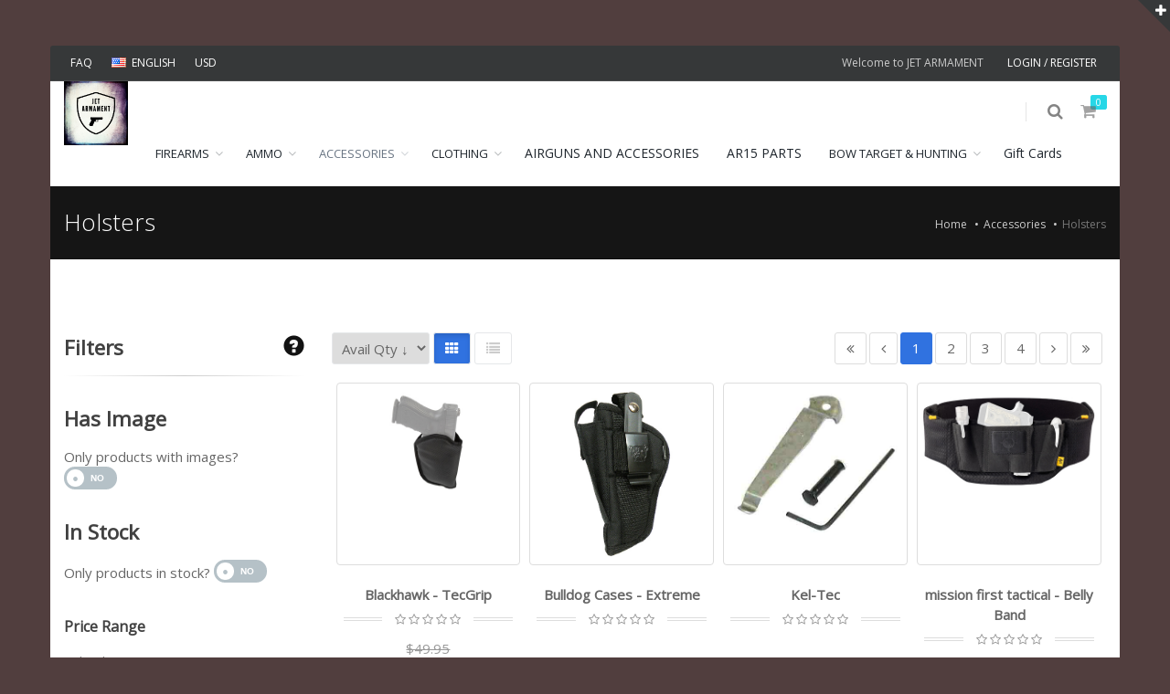

--- FILE ---
content_type: text/html; charset=UTF-8
request_url: https://www.jetarmament.com/catalog/holsters/
body_size: 11416
content:
<!DOCTYPE html>
<!--[if IE 8]>			<html class="ie ie8" lang="en-US"> <![endif]-->
<!--[if IE 9]>			<html class="ie ie9" lang="en-US"> <![endif]-->
<!--[if gt IE 9]><!-->	<html lang="en-US"> <!--<![endif]-->
	<head>
		<meta charset="utf-8" />
		<title></title>
		<meta name="keywords" content="" />
		<meta name="description" content="" />
		<meta name="Author" content="FireFFL [www.myfflcart.com]" />

		<!-- mobile settings -->
		<meta name="viewport" content="width=device-width, maximum-scale=1, initial-scale=1, user-scalable=0" />
		<!--[if IE]><meta http-equiv='X-UA-Compatible' content='IE=edge,chrome=1'><![endif]-->
		
		<!-- WEB FONTS : use %7C instead of | (pipe) -->
		<link href="https://fonts.googleapis.com/css?family=Open+Sans:300,400%7CRaleway:300,400,500,600,700%7CLato:300,400,400italic,600,700" rel="stylesheet" type="text/css" />

		<!-- CORE CSS -->
		<link href="/assets/smarty/plugins/bootstrap/css/bootstrap.min.css" rel="stylesheet" type="text/css" />

		<!-- THEME CSS -->
		<link href="/assets/smarty/css/essentials.css" rel="stylesheet" type="text/css" />
		<link href="/assets/smarty/css/layout.css" rel="stylesheet" type="text/css" />
		
		<!-- MILITARY GLYPHS CSS -->
		<link href="/assets/military-glyphs/style.css" rel="stylesheet" type="text/css" />

		<link href="/assets/font-awesome-4.7.0/css/font-awesome.min.css" rel="stylesheet" type="text/css" />

		<!-- PAGE LEVEL CSS -->
		<link href="/assets/smarty/css/header-1.css" rel="stylesheet" type="text/css" />
		<link href="/assets/smarty/css/layout-shop.css" rel="stylesheet" type="text/css" />
					<link href="/assets/smarty/css/color_scheme/blue.css" rel="stylesheet" type="text/css" id="color_scheme" />
		
		<link href="/assets/css/global.css?1545011765" rel="stylesheet" type="text/css" />
		<link href="/views/default/css/global.css?1535265025" rel="stylesheet" type="text/css" />
		<link href="/views/default/css/store.css?1538160712" rel="stylesheet" type="text/css" />
		
		<script type="text/javascript" src="/assets/myjquery/jquery-2.2.3.min.js"></script>
		<script type="text/javascript" src="/assets/myjquery/jquery-ui.min.js"></script>
		<script type="text/javascript" src="/assets/js/jquery-ui-timepicker-addon.min.js"></script>

		<link href="/assets/myjquery/jquery-ui.min.css" rel="stylesheet" type="text/css" />
		<link href="/assets/myjquery/jquery-ui-timepicker-addon.css" rel="stylesheet" type="text/css" />

		<script type="text/javascript" src="/assets/admin/js/bootstrap-tour-0.12.0/js/bootstrap-tour.min.js"></script>
		<link href="/assets/admin/js/bootstrap-tour-0.12.0/css/bootstrap-tour.min.css" rel="stylesheet" type="text/css" />

					<script>
		var logged_in = false;
		var c_level =  0;
		var printerConfigUses = {"shippingLabels":"Shipping Labels"}
	</script>									<script src="/assets/js/jquery.validate.min.js?1456359448"></script>
												<script src="/assets/js/additional-methods.min.js?1484446966"></script>
												<script src="/assets/js/my-additional-methods.js?1487284786"></script>
					
		
			</head>

	<!--
		AVAILABLE BODY CLASSES:

		smoothscroll 			= create a browser smooth scroll
		enable-animation		= enable WOW animations

		bg-grey					= grey background
		grain-grey				= grey grain background
		grain-blue				= blue grain background
		grain-green				= green grain background
		grain-blue				= blue grain background
		grain-orange			= orange grain background
		grain-yellow			= yellow grain background

		boxed 					= boxed layout
		pattern1 ... patern11	= pattern background
		menu-vertical-hide		= hidden, open on click

		BACKGROUND IMAGE [together with .boxed class]
		data-background="/assets/images/boxed_background/1.jpg"
	-->
	<body class="smoothscroll enable-animation boxed pattern1" style="background:#513e3e ">
		<!-- SLIDE TOP -->
		<div id="slidetop">

			<div class="container">

				<div class="row">

					<div class="col-md-4">
						<h6><i class="icon-heart"></i> WHY JET ARMAMENT?</h6>
						<p></p>
					</div>

					<div class="col-md-4" style="visibility:hidden;">
						<h6><i class="icon-attachment"></i> RECENTLY VISITED</h6>
						<ul class="list-unstyled">
							<li><a href="#"><i class="fa fa-angle-right"></i> Consectetur adipiscing elit amet</a></li>
							<li><a href="#"><i class="fa fa-angle-right"></i> This is a very long text, very very very very very very very very very very very very </a></li>
							<li><a href="#"><i class="fa fa-angle-right"></i> Lorem ipsum dolor sit amet</a></li>
							<li><a href="#"><i class="fa fa-angle-right"></i> Dolor sit amet,consectetur adipiscing elit amet</a></li>
							<li><a href="#"><i class="fa fa-angle-right"></i> Consectetur adipiscing elit amet,consectetur adipiscing elit</a></li>
						</ul>
					</div>

					<div class="col-md-4">
						<h6><i class="icon-envelope"></i> CONTACT INFO</h6>
						<ul class="list-unstyled">
							<li><b>Address:</b> 5 Baxter Ave<br />Fairhaven,  MA 02719</li>
							<li><b>Phone:</b>  508-844-9499</li>
																						<li><b>Web:</b> <a href="https://www.jetarmament.com" target="_blank" style="display:inline;">www.jetarmament.com</a></li>
													</ul>
					</div>

				</div>

			</div>

			<a class="slidetop-toggle" href="#"><!-- toggle button --></a>

		</div>
		<!-- /SLIDE TOP -->


		<!-- wrapper -->
		<div id="wrapper">

			<!-- Top Bar -->
			<div id="topBar" class="dark">
				<div class="container">

					<!-- right -->
					<ul class="top-links list-inline pull-right">
												<li class="text-welcome hidden-xs">
							Welcome to JET ARMAMENT													</li>
													<li><a href="/login_reg/">LOGIN / REGISTER</a></li>
						
					</ul>

					<!-- left -->
					<ul class="top-links list-inline">
						<li class="hidden-xs"><a href="/faq/">FAQ</a></li>
						<li class="hidden-xs">
							<a class="dropdown-toggle no-text-underline" data-toggle="dropdown" href="#"><img class="flag-lang" src="/assets/smarty/images/_smarty/flags/us.png" width="16" height="11" alt="lang" /> ENGLISH</a>
													</li>
						<li class="hidden-xs">
							<a class="dropdown-toggle no-text-underline" data-toggle="dropdown" href="#">USD</a>
													</li>
					</ul>

				</div>
			</div>
			<!-- /Top Bar -->

			<!--
				AVAILABLE HEADER CLASSES

				Default nav height: 96px
				.header-md 		= 70px nav height
				.header-sm 		= 60px nav height

				.noborder 		= remove bottom border (only with transparent use)
				.transparent	= transparent header
				.translucent	= translucent header
				.sticky			= sticky header
				.static			= static header
				.dark			= dark header
				.bottom			= header on bottom

				shadow-before-1 = shadow 1 header top
				shadow-after-1 	= shadow 1 header bottom
				shadow-before-2 = shadow 2 header top
				shadow-after-2 	= shadow 2 header bottom
				shadow-before-3 = shadow 3 header top
				shadow-after-3 	= shadow 3 header bottom

				.clearfix		= required for mobile menu, do not remove!

				Example Usage:  class="clearfix sticky header-sm transparent noborder"
			-->
			<div id="header" class="sticky clearfix  header-md">

				<!-- SEARCH HEADER -->
				<div class="search-box over-header storefront">
					<a id="closeSearch" href="#" class="glyphicon glyphicon-remove"></a>

					<form action="/search/" method="post">
						<input type="text" name="search_term" class="form-control" value="" placeholder="SEARCH" />
					</form>
				</div>
				<!-- /SEARCH HEADER -->


				<!-- TOP NAV -->
				<header id="topNav">
					<div class="container">

						<!-- Mobile Menu Button -->
						<button class="btn btn-mobile" data-toggle="collapse" data-target=".nav-main-collapse">
							<i class="fa fa-bars"></i>
						</button>

						<!-- BUTTONS -->
						<ul class="pull-right nav nav-pills nav-second-main storefront">

							<!-- SEARCH -->
							<li class="search">
								<a href="javascript:">
									<i class="fa fa-search"></i>
								</a>
							</li>
							<!-- /SEARCH -->


							<!-- QUICK SHOP CART -->
							<li class="quick-cart">
								<a href="#">
									<span class="badge badge-aqua btn-xs badge-corner">0</span>
									<i class="fa fa-shopping-cart"></i>
								</a>
								<div class="quick-cart-box">
									<h4>Shopping Cart</h4>

									<div class="quick-cart-wrapper">
																					<!-- cart no items example -->
											<a class="text-center" href="#">
												<h6>THERE ARE NO ITEMS IN YOUR CART</h6>
											</a>
																			</div>

									<!-- quick cart footer -->
									<div class="quick-cart-footer clearfix">
										<a href="/mycart/" class="btn btn-primary btn-xs pull-right">VIEW CART</a>
										<span class="pull-left"><strong>TOTAL:</strong> $0.00</span>
									</div>
									<!-- /quick cart footer -->

								</div>
							</li>
							<!-- /QUICK SHOP CART -->

						</ul>
						<!-- /BUTTONS -->

						<!-- Logo -->
						<a class="logo pull-left" href="/">
														<img src="/stores/2021/01/23/1/images/layout/JET_Armamanet_Page_1_inPixio.jpg" alt="" />
						</a>

						<!--
							Top Nav

							AVAILABLE CLASSES:
							submenu-dark = dark sub menu
						-->

						<div class="navbar-collapse pull-left nav-main-collapse collapse ">
							<nav class="nav-main storefront">

								<!--
									NOTE

									For a regular link, remove "dropdown" class from LI tag and "dropdown-toggle" class from the href.
									Direct Link Example:

									<li>
										<a href="#">HOME</a>
									</li>
								-->
								<ul id="topMain" class="nav nav-pills nav-main">
												<li class="dropdown    "><!-- HOME -->
				<a class="dropdown-toggle" href="#"> 					Firearms				</a>
				<ul class="dropdown-menu dropdown-menu-left">					<li class="dropdown ">
								<li class=""><a href="/catalog/handguns/">Handguns</a></li>
			<li class=""><a href="/catalog/rifles/">Rifles</a></li>
			<li class=""><a href="/catalog/shotguns/">Shotguns</a></li>
			<li class=""><a href="/catalog/combo-rifle-shotgun/">Combos</a></li>
			<li class=""><a href="/catalog/firearms-other/">Other Firearms</a></li>
			<li class=""><a href="/catalog/firearms-receivers-frames/">Receivers / Frames</a></li>
						</li>
				</ul>
			</li>
					<li class="dropdown   open-inverse "><!-- HOME -->
				<a class="dropdown-toggle" href="#"> 					Ammo				</a>
				<ul class="dropdown-menu dropdown-menu-right">					<li class="dropdown ">
								<li class=""><a href="/catalog/ammo-handgun/">Handgun</a></li>
			<li class=""><a href="/catalog/ammo-rifle/">Rifle</a></li>
			<li class=""><a href="/catalog/ammo-shotgun/">Shotgun</a></li>
			<li class=""><a href="/catalog/ammo-rimfire/">Rimfire</a></li>
			<li class=""><a href="/catalog/ammo-other/">Other Ammo</a></li>
						</li>
				</ul>
			</li>
					<li class="dropdown active  open-inverse "><!-- HOME -->
				<a class="dropdown-toggle" href="#"> 					Accessories				</a>
				<ul class="dropdown-menu dropdown-menu-right">					<li class="dropdown active">
								<li class="active"><a href="/catalog/holsters/">Holsters</a></li>
			<li class=""><a href="/catalog/binoculars/">BINOCULARS</a></li>
			<li class=""><a href="/catalog/lights-and-accessories/">LIGHTS AND ACCESSORIES</a></li>
			<li class=""><a href="/catalog/hearing-and-eye-protection/">HEARING AND EYE PROTECTION</a></li>
			<li class=""><a href="/catalog/knives-and-related-items/">KNIVES AND RELATED ITEMS</a></li>
			<li class=""><a href="/catalog/magazines-replacement-/">MAGAZINES (REPLACEMENT)</a></li>
			<li class=""><a href="/catalog/optics/">OPTICS</a></li>
			<li class=""><a href="/catalog/rangefinders/">RANGEFINDERS</a></li>
						</li>
				</ul>
			</li>
					<li class="dropdown   open-inverse "><!-- HOME -->
				<a class="dropdown-toggle" href="#"> 					Clothing				</a>
				<ul class="dropdown-menu dropdown-menu-right">					<li class="dropdown ">
								<li class=""><a href="/catalog/survival-gear/">SURVIVAL GEAR</a></li>
			<li class=""><a href="/catalog/tactical-vests/">TACTICAL VESTS</a></li>
			<li class=""><a href="/catalog/belts/">Belts</a></li>
						</li>
				</ul>
			</li>
				<li class=""><a href="/catalog/airguns-and-accessories/">AIRGUNS AND ACCESSORIES</a></li>
			<li class=""><a href="/catalog/ar15/">AR15 PARTS</a></li>
				<li class="dropdown   open-inverse "><!-- HOME -->
				<a class="dropdown-toggle" href="#"> 					BOW TARGET &amp; HUNTING				</a>
				<ul class="dropdown-menu dropdown-menu-right">					<li class="dropdown ">
								<li class=""><a href="/catalog/cross-bows/">CROSS BOWS</a></li>
			<li class=""><a href="/catalog/bows/">BOWS</a></li>
						</li>
				</ul>
			</li>
				<li class=""><a href="/giftcards/">Gift Cards</a></li>
									</ul>

							</nav>
						</div>

					</div>
				</header>
				<!-- /Top Nav -->

			</div>

			<!--
				PAGE HEADER

				CLASSES:
					.page-header-xs	= 20px margins
					.page-header-md	= 50px margins
					.page-header-lg	= 80px margins
					.page-header-xlg= 130px margins
					.dark			= dark page header

					.shadow-before-1 	= shadow 1 header top
					.shadow-after-1 	= shadow 1 header bottom
					.shadow-before-2 	= shadow 2 header top
					.shadow-after-2 	= shadow 2 header bottom
					.shadow-before-3 	= shadow 3 header top
					.shadow-after-3 	= shadow 3 header bottom
			-->
							<section class="page-header page-header-xs shadow-after-1 dark">
					<div class="container">
						<!-- page title -->
						<h1>Holsters</h1>
													<ol class="breadcrumb">
								<li><a href="/">Home</a></li>
																		<li><a href="/catalog/accessories/">Accessories</a></li>
																			<li class="active">Holsters</li>
																</ol>
											</div>
				</section>
				<!-- /page title -->
			
			
<!-- -->
<section>
	<div class="container">

		<div class="row">

			<!-- RIGHT -->
			<div class="col-lg-9 col-md-9 col-sm-9 col-lg-push-3 col-md-push-3 col-sm-push-3">

				
				<!-- LIST OPTIONS -->
				<div class="clearfix shop-list-options margin-bottom-20">
							<ul class="pagination nomargin pull-right">
							<li class="disabled"><a href="javascript:void(0);"><i class="fa fa-angle-double-left"></i></a></li>
				<li class="disabled"><a href="javascript:void(0);"><i class="fa fa-angle-left"></i></a></li>
							<li class="active">
					<a href="/catalog/holsters/1/qty:desc/">1</a>
				</li>
								<li >
					<a href="/catalog/holsters/2/qty:desc/">2</a>
				</li>
								<li >
					<a href="/catalog/holsters/3/qty:desc/">3</a>
				</li>
								<li >
					<a href="/catalog/holsters/4/qty:desc/">4</a>
				</li>
											<li><a href="/catalog/holsters/5/qty:desc/"><i class="fa fa-angle-right"></i></a></li>
				<li><a href="/catalog/holsters/37/qty:desc/"><i class="fa fa-angle-double-right"></i></a></li>
					 </ul>
							<div class="options-left">
						<select id="sort-by">
							<option value="/catalog/holsters/1/price:asc/" >Price ↑</option><option value="/catalog/holsters/1/price:desc/" >Price ↓</option><option value="/catalog/holsters/1/qty:asc/" >Avail Qty ↑</option><option value="/catalog/holsters/1/qty:desc/" selected>Avail Qty ↓</option>						</select>

						<a class="btn fa fa-th active" href="/catalog/holsters/?viewType=4col"><!-- grid --></a>
						<a class="btn fa fa-list " href="/catalog/holsters/?viewType=1col"><!-- list --></a>
					</div>

				</div>
				<!-- /LIST OPTIONS -->

									<ul id="product-list-4col" class="shop-item-list row list-inline nomargin">
													<!-- ITEM -->
							<li class="col-lg-3 col-sm-3 margin-bottom-60 height-500">

								<div class="shop-item">

									<div class="thumbnail height-200">
										<!-- product image(s) -->
										<a class="shop-item-image block" href="/product/75345079/blackhawk-tecgrip-648018012587">
																																		<img class="img-responsive" src="/stores/2021/01/23/1/catalog/products/img/B/bh40lp06bk_1-RSR.jpg" alt="BLACKHAWK TECGRIP FORMLOCK HOL IWB MOLDABLE COMPACT BLACK&lt; - for sale" />
																					</a>
										<!-- /product image(s) -->

										<!-- hover buttons -->
										<div class="shop-option-over"><!-- replace data-item-id width the real item ID - used by js/view/demo.shop.js -->
											<a class="btn btn-default add-wishlist" href="#" data-prodid="75345079" data-ipc="648018012587" data-toggle="tooltip" title="Add To Wishlist"><i class="fa fa-heart nopadding"></i></a>
																					</div>
										<!-- /hover buttons -->

																				<!-- product more info -->
										<div class="shop-item-info">
																																											</div>
										<!-- /product more info -->
									</div>

									<div class="shop-item-summary text-center">
										<h2>Blackhawk - TecGrip</h2>

										<!-- rating -->
																					<div class="shop-item-rating-line">
												<div class="rating rating-0 size-13"><!-- rating-0 ... rating-5 --></div>
											</div>
																				<!-- /rating -->

										<!-- price -->
										<div class="shop-item-price">
																							<span class="line-through">$49.95</span><br>
																						<a href="#" data-toggle="modal" data-target="#storeMapPolicyModal" data-redirect="/login_reg/?redirect=L2NhdGFsb2cvaG9sc3RlcnMv">View Price</a>										</div>
										<!-- /price -->

									</div>

									<!-- buttons -->
									<div class="shop-item-buttons text-center absolute position-bottom fullwidth">
																													</div>
																			<small class="text-muted block margin-top-3 text-center">ONLINE ONLY</small>
																		<!-- /buttons -->
								</div>

							</li>
							<!-- /ITEM -->

													<!-- ITEM -->
							<li class="col-lg-3 col-sm-3 margin-bottom-60 height-500">

								<div class="shop-item">

									<div class="thumbnail height-200">
										<!-- product image(s) -->
										<a class="shop-item-image block" href="/product/14135/bulldog-cases-extreme-672352619201">
																																		<img class="img-responsive" src="/stores/2021/01/23/1/catalog/products/img/F/fsn20-ZND.jpg" alt="BULLDOG EXTREME SIDE HOLSTER BLACK SUB COMP AUTO W/ 2-3&quot;BBL - for sale" />
																					</a>
										<!-- /product image(s) -->

										<!-- hover buttons -->
										<div class="shop-option-over"><!-- replace data-item-id width the real item ID - used by js/view/demo.shop.js -->
											<a class="btn btn-default add-wishlist" href="#" data-prodid="14135" data-ipc="672352619201" data-toggle="tooltip" title="Add To Wishlist"><i class="fa fa-heart nopadding"></i></a>
																					</div>
										<!-- /hover buttons -->

																				<!-- product more info -->
										<div class="shop-item-info">
																																											</div>
										<!-- /product more info -->
									</div>

									<div class="shop-item-summary text-center">
										<h2>Bulldog Cases - Extreme</h2>

										<!-- rating -->
																					<div class="shop-item-rating-line">
												<div class="rating rating-0 size-13"><!-- rating-0 ... rating-5 --></div>
											</div>
																				<!-- /rating -->

										<!-- price -->
										<div class="shop-item-price">
																							<br>
																						$32.16										</div>
										<!-- /price -->

									</div>

									<!-- buttons -->
									<div class="shop-item-buttons text-center absolute position-bottom fullwidth">
																						<a class="btn btn-default add-cart" href="#" data-prodid="14135" data-ipc="672352619201"><i class="fa fa-cart-plus"></i> Add to Cart</a>
																														</div>
																			<small class="text-muted block margin-top-3 text-center">ONLINE ONLY</small>
																		<!-- /buttons -->
								</div>

							</li>
							<!-- /ITEM -->

													<!-- ITEM -->
							<li class="col-lg-3 col-sm-3 margin-bottom-60 height-500">

								<div class="shop-item">

									<div class="thumbnail height-200">
										<!-- product image(s) -->
										<a class="shop-item-image block" href="/product/25673/kel-tec-p333at380ls-640832001969">
																																		<img class="img-responsive" src="/stores/2021/01/23/1/catalog/products/img/P/p32380sl-ZND.jpg" alt="KEL-TEC BELT CLIP FOR P-32 &amp; P-3AT STAINLESS LEFT SIDE - for sale" />
																					</a>
										<!-- /product image(s) -->

										<!-- hover buttons -->
										<div class="shop-option-over"><!-- replace data-item-id width the real item ID - used by js/view/demo.shop.js -->
											<a class="btn btn-default add-wishlist" href="#" data-prodid="25673" data-ipc="640832001969" data-toggle="tooltip" title="Add To Wishlist"><i class="fa fa-heart nopadding"></i></a>
																					</div>
										<!-- /hover buttons -->

																				<!-- product more info -->
										<div class="shop-item-info">
																																											</div>
										<!-- /product more info -->
									</div>

									<div class="shop-item-summary text-center">
										<h2>Kel-Tec</h2>

										<!-- rating -->
																					<div class="shop-item-rating-line">
												<div class="rating rating-0 size-13"><!-- rating-0 ... rating-5 --></div>
											</div>
																				<!-- /rating -->

										<!-- price -->
										<div class="shop-item-price">
																							<br>
																						$24.00										</div>
										<!-- /price -->

									</div>

									<!-- buttons -->
									<div class="shop-item-buttons text-center absolute position-bottom fullwidth">
																						<a class="btn btn-default add-cart" href="#" data-prodid="25673" data-ipc="640832001969"><i class="fa fa-cart-plus"></i> Add to Cart</a>
																														</div>
																			<small class="text-muted block margin-top-3 text-center">ONLINE ONLY</small>
																		<!-- /buttons -->
								</div>

							</li>
							<!-- /ITEM -->

													<!-- ITEM -->
							<li class="col-lg-3 col-sm-3 margin-bottom-60 height-500">

								<div class="shop-item">

									<div class="thumbnail height-200">
										<!-- product image(s) -->
										<a class="shop-item-image block" href="/product/133015758/mission-first-tactical-belly-band-810099431735">
																																		<img class="img-responsive" src="/stores/2021/01/23/1/catalog/products/img/M/mfth6-bb-1_1-RSR.jpg" alt="MFT BELLY BAND HOLSTER FIT 26&quot; TO 52&quot; WAIST SIZE - for sale" />
																					</a>
										<!-- /product image(s) -->

										<!-- hover buttons -->
										<div class="shop-option-over"><!-- replace data-item-id width the real item ID - used by js/view/demo.shop.js -->
											<a class="btn btn-default add-wishlist" href="#" data-prodid="133015758" data-ipc="810099431735" data-toggle="tooltip" title="Add To Wishlist"><i class="fa fa-heart nopadding"></i></a>
																					</div>
										<!-- /hover buttons -->

																				<!-- product more info -->
										<div class="shop-item-info">
																																											</div>
										<!-- /product more info -->
									</div>

									<div class="shop-item-summary text-center">
										<h2>mission first tactical - Belly Band</h2>

										<!-- rating -->
																					<div class="shop-item-rating-line">
												<div class="rating rating-0 size-13"><!-- rating-0 ... rating-5 --></div>
											</div>
																				<!-- /rating -->

										<!-- price -->
										<div class="shop-item-price">
																							<br>
																						$62.50										</div>
										<!-- /price -->

									</div>

									<!-- buttons -->
									<div class="shop-item-buttons text-center absolute position-bottom fullwidth">
																						<a class="btn btn-default add-cart" href="#" data-prodid="133015758" data-ipc="810099431735"><i class="fa fa-cart-plus"></i> Add to Cart</a>
																														</div>
																			<small class="text-muted block margin-top-3 text-center">ONLINE ONLY</small>
																		<!-- /buttons -->
								</div>

							</li>
							<!-- /ITEM -->

													<!-- ITEM -->
							<li class="col-lg-3 col-sm-3 margin-bottom-60 height-500">

								<div class="shop-item">

									<div class="thumbnail height-200">
										<!-- product image(s) -->
										<a class="shop-item-image block" href="/product/14128/bulldog-cases-extreme-672352619140">
																																		<img class="img-responsive" src="/stores/2021/01/23/1/catalog/products/img/F/fsn14-ZND.jpg" alt="BULLDOG EXTREME SIDE HOLSTER BLACK MOST REVOLVRS 5-6.5&quot; BBL - for sale" />
																					</a>
										<!-- /product image(s) -->

										<!-- hover buttons -->
										<div class="shop-option-over"><!-- replace data-item-id width the real item ID - used by js/view/demo.shop.js -->
											<a class="btn btn-default add-wishlist" href="#" data-prodid="14128" data-ipc="672352619140" data-toggle="tooltip" title="Add To Wishlist"><i class="fa fa-heart nopadding"></i></a>
																					</div>
										<!-- /hover buttons -->

																				<!-- product more info -->
										<div class="shop-item-info">
																																											</div>
										<!-- /product more info -->
									</div>

									<div class="shop-item-summary text-center">
										<h2>Bulldog Cases - Extreme</h2>

										<!-- rating -->
																					<div class="shop-item-rating-line">
												<div class="rating rating-0 size-13"><!-- rating-0 ... rating-5 --></div>
											</div>
																				<!-- /rating -->

										<!-- price -->
										<div class="shop-item-price">
																							<br>
																						$32.16										</div>
										<!-- /price -->

									</div>

									<!-- buttons -->
									<div class="shop-item-buttons text-center absolute position-bottom fullwidth">
																						<a class="btn btn-default add-cart" href="#" data-prodid="14128" data-ipc="672352619140"><i class="fa fa-cart-plus"></i> Add to Cart</a>
																														</div>
																			<small class="text-muted block margin-top-3 text-center">ONLINE ONLY</small>
																		<!-- /buttons -->
								</div>

							</li>
							<!-- /ITEM -->

													<!-- ITEM -->
							<li class="col-lg-3 col-sm-3 margin-bottom-60 height-500">

								<div class="shop-item">

									<div class="thumbnail height-200">
										<!-- product image(s) -->
										<a class="shop-item-image block" href="/product/4800/allen-company-inc-cortez-026509448068">
																																		<img class="img-responsive" src="/stores/2021/01/23/1/catalog/products/img/4/44806a-ZND.jpg" alt="ALLEN HIP HOLSTER #6 RH NYLON BLACK - for sale" />
																					</a>
										<!-- /product image(s) -->

										<!-- hover buttons -->
										<div class="shop-option-over"><!-- replace data-item-id width the real item ID - used by js/view/demo.shop.js -->
											<a class="btn btn-default add-wishlist" href="#" data-prodid="4800" data-ipc="026509448068" data-toggle="tooltip" title="Add To Wishlist"><i class="fa fa-heart nopadding"></i></a>
																					</div>
										<!-- /hover buttons -->

																				<!-- product more info -->
										<div class="shop-item-info">
																																											</div>
										<!-- /product more info -->
									</div>

									<div class="shop-item-summary text-center">
										<h2>Allen Company Inc - Cortez</h2>

										<!-- rating -->
																					<div class="shop-item-rating-line">
												<div class="rating rating-0 size-13"><!-- rating-0 ... rating-5 --></div>
											</div>
																				<!-- /rating -->

										<!-- price -->
										<div class="shop-item-price">
																							<br>
																						$17.50										</div>
										<!-- /price -->

									</div>

									<!-- buttons -->
									<div class="shop-item-buttons text-center absolute position-bottom fullwidth">
																						<a class="btn btn-default add-cart" href="#" data-prodid="4800" data-ipc="026509448068"><i class="fa fa-cart-plus"></i> Add to Cart</a>
																														</div>
																			<small class="text-muted block margin-top-3 text-center">ONLINE ONLY</small>
																		<!-- /buttons -->
								</div>

							</li>
							<!-- /ITEM -->

													<!-- ITEM -->
							<li class="col-lg-3 col-sm-3 margin-bottom-60 height-500">

								<div class="shop-item">

									<div class="thumbnail height-200">
										<!-- product image(s) -->
										<a class="shop-item-image block" href="/product/4806/allen-company-inc-cortez-026509448136">
																																		<img class="img-responsive" src="/stores/2021/01/23/1/catalog/products/img/4/44813a-ZND.jpg" alt="ALLEN HIP HOLSTER #13 RH CORTEZ NYLON BLACK - for sale" />
																					</a>
										<!-- /product image(s) -->

										<!-- hover buttons -->
										<div class="shop-option-over"><!-- replace data-item-id width the real item ID - used by js/view/demo.shop.js -->
											<a class="btn btn-default add-wishlist" href="#" data-prodid="4806" data-ipc="026509448136" data-toggle="tooltip" title="Add To Wishlist"><i class="fa fa-heart nopadding"></i></a>
																					</div>
										<!-- /hover buttons -->

																				<!-- product more info -->
										<div class="shop-item-info">
																																											</div>
										<!-- /product more info -->
									</div>

									<div class="shop-item-summary text-center">
										<h2>Allen Company Inc - Cortez</h2>

										<!-- rating -->
																					<div class="shop-item-rating-line">
												<div class="rating rating-0 size-13"><!-- rating-0 ... rating-5 --></div>
											</div>
																				<!-- /rating -->

										<!-- price -->
										<div class="shop-item-price">
																							<br>
																						$17.50										</div>
										<!-- /price -->

									</div>

									<!-- buttons -->
									<div class="shop-item-buttons text-center absolute position-bottom fullwidth">
																						<a class="btn btn-default add-cart" href="#" data-prodid="4806" data-ipc="026509448136"><i class="fa fa-cart-plus"></i> Add to Cart</a>
																														</div>
																			<small class="text-muted block margin-top-3 text-center">ONLINE ONLY</small>
																		<!-- /buttons -->
								</div>

							</li>
							<!-- /ITEM -->

													<!-- ITEM -->
							<li class="col-lg-3 col-sm-3 margin-bottom-60 height-500">

								<div class="shop-item">

									<div class="thumbnail height-200">
										<!-- product image(s) -->
										<a class="shop-item-image block" href="/product/30381/bulldog-cases-deluxe-875591005174">
																																		<img class="img-responsive" src="/stores/2021/01/23/1/catalog/products/img/W/wbwdl-ZND.jpg" alt="BULLDOG BELLY WRAP HOLSTER BLK LARGE  HOLDS 2 GUNS &amp; 2 MAGS - for sale" />
																					</a>
										<!-- /product image(s) -->

										<!-- hover buttons -->
										<div class="shop-option-over"><!-- replace data-item-id width the real item ID - used by js/view/demo.shop.js -->
											<a class="btn btn-default add-wishlist" href="#" data-prodid="30381" data-ipc="875591005174" data-toggle="tooltip" title="Add To Wishlist"><i class="fa fa-heart nopadding"></i></a>
																					</div>
										<!-- /hover buttons -->

																				<!-- product more info -->
										<div class="shop-item-info">
																																											</div>
										<!-- /product more info -->
									</div>

									<div class="shop-item-summary text-center">
										<h2>Bulldog Cases - Deluxe</h2>

										<!-- rating -->
																					<div class="shop-item-rating-line">
												<div class="rating rating-0 size-13"><!-- rating-0 ... rating-5 --></div>
											</div>
																				<!-- /rating -->

										<!-- price -->
										<div class="shop-item-price">
																							<br>
																						$33.60										</div>
										<!-- /price -->

									</div>

									<!-- buttons -->
									<div class="shop-item-buttons text-center absolute position-bottom fullwidth">
																						<a class="btn btn-default add-cart" href="#" data-prodid="30381" data-ipc="875591005174"><i class="fa fa-cart-plus"></i> Add to Cart</a>
																														</div>
																			<small class="text-muted block margin-top-3 text-center">ONLINE ONLY</small>
																		<!-- /buttons -->
								</div>

							</li>
							<!-- /ITEM -->

													<!-- ITEM -->
							<li class="col-lg-3 col-sm-3 margin-bottom-60 height-500">

								<div class="shop-item">

									<div class="thumbnail height-200">
										<!-- product image(s) -->
										<a class="shop-item-image block" href="/product/13287/bulldog-cases-pit-bull-672352412024">
																																		<img class="img-responsive" src="/stores/2021/01/23/1/catalog/products/img/D/dlx2-ZND.jpg" alt="BULLDOG OWB HOLSTER W/TB RH PIT BULL NYLON BLACK REVOLVER - for sale" />
																					</a>
										<!-- /product image(s) -->

										<!-- hover buttons -->
										<div class="shop-option-over"><!-- replace data-item-id width the real item ID - used by js/view/demo.shop.js -->
											<a class="btn btn-default add-wishlist" href="#" data-prodid="13287" data-ipc="672352412024" data-toggle="tooltip" title="Add To Wishlist"><i class="fa fa-heart nopadding"></i></a>
																					</div>
										<!-- /hover buttons -->

																				<!-- product more info -->
										<div class="shop-item-info">
																																											</div>
										<!-- /product more info -->
									</div>

									<div class="shop-item-summary text-center">
										<h2>Bulldog Cases - Pit Bull</h2>

										<!-- rating -->
																					<div class="shop-item-rating-line">
												<div class="rating rating-0 size-13"><!-- rating-0 ... rating-5 --></div>
											</div>
																				<!-- /rating -->

										<!-- price -->
										<div class="shop-item-price">
																							<br>
																						$21.90										</div>
										<!-- /price -->

									</div>

									<!-- buttons -->
									<div class="shop-item-buttons text-center absolute position-bottom fullwidth">
																						<a class="btn btn-default add-cart" href="#" data-prodid="13287" data-ipc="672352412024"><i class="fa fa-cart-plus"></i> Add to Cart</a>
																														</div>
																			<small class="text-muted block margin-top-3 text-center">ONLINE ONLY</small>
																		<!-- /buttons -->
								</div>

							</li>
							<!-- /ITEM -->

													<!-- ITEM -->
							<li class="col-lg-3 col-sm-3 margin-bottom-60 height-500">

								<div class="shop-item">

									<div class="thumbnail height-200">
										<!-- product image(s) -->
										<a class="shop-item-image block" href="/product/14136/bulldog-cases-extreme-672352619218">
																																		<img class="img-responsive" src="/stores/2021/01/23/1/catalog/products/img/F/fsn21-ZND.jpg" alt="BULLDOG EXTREME SIDE HOLSTER BLACK RUGER MARK AUTOS 5-7&quot;BBL - for sale" />
																					</a>
										<!-- /product image(s) -->

										<!-- hover buttons -->
										<div class="shop-option-over"><!-- replace data-item-id width the real item ID - used by js/view/demo.shop.js -->
											<a class="btn btn-default add-wishlist" href="#" data-prodid="14136" data-ipc="672352619218" data-toggle="tooltip" title="Add To Wishlist"><i class="fa fa-heart nopadding"></i></a>
																					</div>
										<!-- /hover buttons -->

																				<!-- product more info -->
										<div class="shop-item-info">
																																											</div>
										<!-- /product more info -->
									</div>

									<div class="shop-item-summary text-center">
										<h2>Bulldog Cases - Extreme</h2>

										<!-- rating -->
																					<div class="shop-item-rating-line">
												<div class="rating rating-0 size-13"><!-- rating-0 ... rating-5 --></div>
											</div>
																				<!-- /rating -->

										<!-- price -->
										<div class="shop-item-price">
																							<br>
																						$32.16										</div>
										<!-- /price -->

									</div>

									<!-- buttons -->
									<div class="shop-item-buttons text-center absolute position-bottom fullwidth">
																						<a class="btn btn-default add-cart" href="#" data-prodid="14136" data-ipc="672352619218"><i class="fa fa-cart-plus"></i> Add to Cart</a>
																														</div>
																			<small class="text-muted block margin-top-3 text-center">ONLINE ONLY</small>
																		<!-- /buttons -->
								</div>

							</li>
							<!-- /ITEM -->

													<!-- ITEM -->
							<li class="col-lg-3 col-sm-3 margin-bottom-60 height-500">

								<div class="shop-item">

									<div class="thumbnail height-200">
										<!-- product image(s) -->
										<a class="shop-item-image block" href="/product/23944/michaels-inside-the-pocket-043699874446">
																																		<img class="img-responsive" src="/stores/2021/01/23/1/catalog/products/img/U/um8744-4_1-RSR.jpg" alt="MICHAELS IN POCKET HOLSTER #4 RH/LH BLACK - for sale" />
																					</a>
										<!-- /product image(s) -->

										<!-- hover buttons -->
										<div class="shop-option-over"><!-- replace data-item-id width the real item ID - used by js/view/demo.shop.js -->
											<a class="btn btn-default add-wishlist" href="#" data-prodid="23944" data-ipc="043699874446" data-toggle="tooltip" title="Add To Wishlist"><i class="fa fa-heart nopadding"></i></a>
																					</div>
										<!-- /hover buttons -->

																				<!-- product more info -->
										<div class="shop-item-info">
																																											</div>
										<!-- /product more info -->
									</div>

									<div class="shop-item-summary text-center">
										<h2>michaels - Inside The Pocket</h2>

										<!-- rating -->
																					<div class="shop-item-rating-line">
												<div class="rating rating-0 size-13"><!-- rating-0 ... rating-5 --></div>
											</div>
																				<!-- /rating -->

										<!-- price -->
										<div class="shop-item-price">
																							<br>
																						$28.02										</div>
										<!-- /price -->

									</div>

									<!-- buttons -->
									<div class="shop-item-buttons text-center absolute position-bottom fullwidth">
																						<a class="btn btn-default add-cart" href="#" data-prodid="23944" data-ipc="043699874446"><i class="fa fa-cart-plus"></i> Add to Cart</a>
																														</div>
																			<small class="text-muted block margin-top-3 text-center">ONLINE ONLY</small>
																		<!-- /buttons -->
								</div>

							</li>
							<!-- /ITEM -->

													<!-- ITEM -->
							<li class="col-lg-3 col-sm-3 margin-bottom-60 height-500">

								<div class="shop-item">

									<div class="thumbnail height-200">
										<!-- product image(s) -->
										<a class="shop-item-image block" href="/product/26227/utg-special-ops-4712274520264">
																																		<img class="img-responsive" src="/stores/2021/01/23/1/catalog/products/img/P/pvch178b-ZND.jpg" alt="UTG HOLSTER SPECIAL OPS TACTICAL LEG HOLSTER BLACK - for sale" />
																					</a>
										<!-- /product image(s) -->

										<!-- hover buttons -->
										<div class="shop-option-over"><!-- replace data-item-id width the real item ID - used by js/view/demo.shop.js -->
											<a class="btn btn-default add-wishlist" href="#" data-prodid="26227" data-ipc="4712274520264" data-toggle="tooltip" title="Add To Wishlist"><i class="fa fa-heart nopadding"></i></a>
																					</div>
										<!-- /hover buttons -->

																				<!-- product more info -->
										<div class="shop-item-info">
																																											</div>
										<!-- /product more info -->
									</div>

									<div class="shop-item-summary text-center">
										<h2>utg - Special Ops</h2>

										<!-- rating -->
																					<div class="shop-item-rating-line">
												<div class="rating rating-0 size-13"><!-- rating-0 ... rating-5 --></div>
											</div>
																				<!-- /rating -->

										<!-- price -->
										<div class="shop-item-price">
																							<br>
																						$31.06										</div>
										<!-- /price -->

									</div>

									<!-- buttons -->
									<div class="shop-item-buttons text-center absolute position-bottom fullwidth">
																						<a class="btn btn-default add-cart" href="#" data-prodid="26227" data-ipc="4712274520264"><i class="fa fa-cart-plus"></i> Add to Cart</a>
																														</div>
																			<small class="text-muted block margin-top-3 text-center">ONLINE ONLY</small>
																		<!-- /buttons -->
								</div>

							</li>
							<!-- /ITEM -->

													<!-- ITEM -->
							<li class="col-lg-3 col-sm-3 margin-bottom-60 height-500">

								<div class="shop-item">

									<div class="thumbnail height-200">
										<!-- product image(s) -->
										<a class="shop-item-image block" href="/product/30485/bulldog-cases-inside-the-pants-875591003668">
																																		<img class="img-responsive" src="/stores/2021/01/23/1/catalog/products/img/W/wipm-ZND.jpg" alt="BULLDOG INSIDE PANTS HOLSTER MEDIUM FRAME AUTOS BLACK - for sale" />
																					</a>
										<!-- /product image(s) -->

										<!-- hover buttons -->
										<div class="shop-option-over"><!-- replace data-item-id width the real item ID - used by js/view/demo.shop.js -->
											<a class="btn btn-default add-wishlist" href="#" data-prodid="30485" data-ipc="875591003668" data-toggle="tooltip" title="Add To Wishlist"><i class="fa fa-heart nopadding"></i></a>
																					</div>
										<!-- /hover buttons -->

																				<!-- product more info -->
										<div class="shop-item-info">
																																											</div>
										<!-- /product more info -->
									</div>

									<div class="shop-item-summary text-center">
										<h2>Bulldog Cases - Inside The Pants</h2>

										<!-- rating -->
																					<div class="shop-item-rating-line">
												<div class="rating rating-0 size-13"><!-- rating-0 ... rating-5 --></div>
											</div>
																				<!-- /rating -->

										<!-- price -->
										<div class="shop-item-price">
																							<br>
																						$17.10										</div>
										<!-- /price -->

									</div>

									<!-- buttons -->
									<div class="shop-item-buttons text-center absolute position-bottom fullwidth">
																						<a class="btn btn-default add-cart" href="#" data-prodid="30485" data-ipc="875591003668"><i class="fa fa-cart-plus"></i> Add to Cart</a>
																														</div>
																			<small class="text-muted block margin-top-3 text-center">ONLINE ONLY</small>
																		<!-- /buttons -->
								</div>

							</li>
							<!-- /ITEM -->

													<!-- ITEM -->
							<li class="col-lg-3 col-sm-3 margin-bottom-60 height-500">

								<div class="shop-item">

									<div class="thumbnail height-200">
										<!-- product image(s) -->
										<a class="shop-item-image block" href="/product/802/hks-speedloader-case-088652010011">
																																		<img class="img-responsive" src="/stores/2021/01/23/1/catalog/products/img/H/hks100b_1-RSR.jpg" alt="HKS DOUBLE SPEEDLOADER POUCH NYLON BLACK FITS ALL LOADERS - for sale" />
																					</a>
										<!-- /product image(s) -->

										<!-- hover buttons -->
										<div class="shop-option-over"><!-- replace data-item-id width the real item ID - used by js/view/demo.shop.js -->
											<a class="btn btn-default add-wishlist" href="#" data-prodid="802" data-ipc="088652010011" data-toggle="tooltip" title="Add To Wishlist"><i class="fa fa-heart nopadding"></i></a>
																					</div>
										<!-- /hover buttons -->

																				<!-- product more info -->
										<div class="shop-item-info">
																																											</div>
										<!-- /product more info -->
									</div>

									<div class="shop-item-summary text-center">
										<h2>hks - SpeedLoader Case</h2>

										<!-- rating -->
																					<div class="shop-item-rating-line">
												<div class="rating rating-0 size-13"><!-- rating-0 ... rating-5 --></div>
											</div>
																				<!-- /rating -->

										<!-- price -->
										<div class="shop-item-price">
																							<br>
																						$23.32										</div>
										<!-- /price -->

									</div>

									<!-- buttons -->
									<div class="shop-item-buttons text-center absolute position-bottom fullwidth">
																						<a class="btn btn-default add-cart" href="#" data-prodid="802" data-ipc="088652010011"><i class="fa fa-cart-plus"></i> Add to Cart</a>
																														</div>
																			<small class="text-muted block margin-top-3 text-center">ONLINE ONLY</small>
																		<!-- /buttons -->
								</div>

							</li>
							<!-- /ITEM -->

													<!-- ITEM -->
							<li class="col-lg-3 col-sm-3 margin-bottom-60 height-500">

								<div class="shop-item">

									<div class="thumbnail height-200">
										<!-- product image(s) -->
										<a class="shop-item-image block" href="/product/23913/michaels-sidekick-043699810413">
																																		<img class="img-responsive" src="/stores/2021/01/23/1/catalog/products/img/U/um8104-1_1-RSR.jpg" alt="MICHAELS HIP HOLSTER #4 RH NYLON BLACK&lt; - for sale" />
																					</a>
										<!-- /product image(s) -->

										<!-- hover buttons -->
										<div class="shop-option-over"><!-- replace data-item-id width the real item ID - used by js/view/demo.shop.js -->
											<a class="btn btn-default add-wishlist" href="#" data-prodid="23913" data-ipc="043699810413" data-toggle="tooltip" title="Add To Wishlist"><i class="fa fa-heart nopadding"></i></a>
																					</div>
										<!-- /hover buttons -->

																				<!-- product more info -->
										<div class="shop-item-info">
																																											</div>
										<!-- /product more info -->
									</div>

									<div class="shop-item-summary text-center">
										<h2>michaels - Sidekick</h2>

										<!-- rating -->
																					<div class="shop-item-rating-line">
												<div class="rating rating-0 size-13"><!-- rating-0 ... rating-5 --></div>
											</div>
																				<!-- /rating -->

										<!-- price -->
										<div class="shop-item-price">
																							<br>
																						$25.28										</div>
										<!-- /price -->

									</div>

									<!-- buttons -->
									<div class="shop-item-buttons text-center absolute position-bottom fullwidth">
																						<a class="btn btn-default add-cart" href="#" data-prodid="23913" data-ipc="043699810413"><i class="fa fa-cart-plus"></i> Add to Cart</a>
																														</div>
																			<small class="text-muted block margin-top-3 text-center">ONLINE ONLY</small>
																		<!-- /buttons -->
								</div>

							</li>
							<!-- /ITEM -->

													<!-- ITEM -->
							<li class="col-lg-3 col-sm-3 margin-bottom-60 height-500">

								<div class="shop-item">

									<div class="thumbnail height-200">
										<!-- product image(s) -->
										<a class="shop-item-image block" href="/product/23967/michaels-inside-the-pants-043699891214">
																																		<img class="img-responsive" src="/stores/2021/01/23/1/catalog/products/img/U/um89121_1-RSR.jpg" alt="MICHAELS IN-PANT HOLSTER #12RH NYLON BLACK - for sale" />
																					</a>
										<!-- /product image(s) -->

										<!-- hover buttons -->
										<div class="shop-option-over"><!-- replace data-item-id width the real item ID - used by js/view/demo.shop.js -->
											<a class="btn btn-default add-wishlist" href="#" data-prodid="23967" data-ipc="043699891214" data-toggle="tooltip" title="Add To Wishlist"><i class="fa fa-heart nopadding"></i></a>
																					</div>
										<!-- /hover buttons -->

																				<!-- product more info -->
										<div class="shop-item-info">
																																											</div>
										<!-- /product more info -->
									</div>

									<div class="shop-item-summary text-center">
										<h2>michaels - Inside The Pants</h2>

										<!-- rating -->
																					<div class="shop-item-rating-line">
												<div class="rating rating-0 size-13"><!-- rating-0 ... rating-5 --></div>
											</div>
																				<!-- /rating -->

										<!-- price -->
										<div class="shop-item-price">
																							<br>
																						$28.02										</div>
										<!-- /price -->

									</div>

									<!-- buttons -->
									<div class="shop-item-buttons text-center absolute position-bottom fullwidth">
																						<a class="btn btn-default add-cart" href="#" data-prodid="23967" data-ipc="043699891214"><i class="fa fa-cart-plus"></i> Add to Cart</a>
																														</div>
																			<small class="text-muted block margin-top-3 text-center">ONLINE ONLY</small>
																		<!-- /buttons -->
								</div>

							</li>
							<!-- /ITEM -->

													<!-- ITEM -->
							<li class="col-lg-3 col-sm-3 margin-bottom-60 height-500">

								<div class="shop-item">

									<div class="thumbnail height-200">
										<!-- product image(s) -->
										<a class="shop-item-image block" href="/product/11823/bulldog-cases-inside-the-pocket-672352249125">
																																		<img class="img-responsive" src="/stores/2021/01/23/1/catalog/products/img/B/bdipl-ZND.jpg" alt="BULLDOG INSIDE POCKET HOLSTER 2&quot; REV &amp; TCP,LCP LRGE BLACK - for sale" />
																					</a>
										<!-- /product image(s) -->

										<!-- hover buttons -->
										<div class="shop-option-over"><!-- replace data-item-id width the real item ID - used by js/view/demo.shop.js -->
											<a class="btn btn-default add-wishlist" href="#" data-prodid="11823" data-ipc="672352249125" data-toggle="tooltip" title="Add To Wishlist"><i class="fa fa-heart nopadding"></i></a>
																					</div>
										<!-- /hover buttons -->

																				<!-- product more info -->
										<div class="shop-item-info">
																																											</div>
										<!-- /product more info -->
									</div>

									<div class="shop-item-summary text-center">
										<h2>Bulldog Cases - Inside The Pocket</h2>

										<!-- rating -->
																					<div class="shop-item-rating-line">
												<div class="rating rating-0 size-13"><!-- rating-0 ... rating-5 --></div>
											</div>
																				<!-- /rating -->

										<!-- price -->
										<div class="shop-item-price">
																							<br>
																						$21.90										</div>
										<!-- /price -->

									</div>

									<!-- buttons -->
									<div class="shop-item-buttons text-center absolute position-bottom fullwidth">
																						<a class="btn btn-default add-cart" href="#" data-prodid="11823" data-ipc="672352249125"><i class="fa fa-cart-plus"></i> Add to Cart</a>
																														</div>
																			<small class="text-muted block margin-top-3 text-center">ONLINE ONLY</small>
																		<!-- /buttons -->
								</div>

							</li>
							<!-- /ITEM -->

													<!-- ITEM -->
							<li class="col-lg-3 col-sm-3 margin-bottom-60 height-500">

								<div class="shop-item">

									<div class="thumbnail height-200">
										<!-- product image(s) -->
										<a class="shop-item-image block" href="/product/13278/bulldog-cases-deluxe-672352009873">
																																		<img class="img-responsive" src="/stores/2021/01/23/1/catalog/products/img/D/dip3-ZND.jpg" alt="BULLDOG INSIDE PANTS HOLSTER COMPACT AUTOS 2.5-3.75&quot; RH BLK - for sale" />
																					</a>
										<!-- /product image(s) -->

										<!-- hover buttons -->
										<div class="shop-option-over"><!-- replace data-item-id width the real item ID - used by js/view/demo.shop.js -->
											<a class="btn btn-default add-wishlist" href="#" data-prodid="13278" data-ipc="672352009873" data-toggle="tooltip" title="Add To Wishlist"><i class="fa fa-heart nopadding"></i></a>
																					</div>
										<!-- /hover buttons -->

																				<!-- product more info -->
										<div class="shop-item-info">
																																											</div>
										<!-- /product more info -->
									</div>

									<div class="shop-item-summary text-center">
										<h2>Bulldog Cases - Deluxe</h2>

										<!-- rating -->
																					<div class="shop-item-rating-line">
												<div class="rating rating-0 size-13"><!-- rating-0 ... rating-5 --></div>
											</div>
																				<!-- /rating -->

										<!-- price -->
										<div class="shop-item-price">
																							<br>
																						$21.12										</div>
										<!-- /price -->

									</div>

									<!-- buttons -->
									<div class="shop-item-buttons text-center absolute position-bottom fullwidth">
																						<a class="btn btn-default add-cart" href="#" data-prodid="13278" data-ipc="672352009873"><i class="fa fa-cart-plus"></i> Add to Cart</a>
																														</div>
																			<small class="text-muted block margin-top-3 text-center">ONLINE ONLY</small>
																		<!-- /buttons -->
								</div>

							</li>
							<!-- /ITEM -->

													<!-- ITEM -->
							<li class="col-lg-3 col-sm-3 margin-bottom-60 height-500">

								<div class="shop-item">

									<div class="thumbnail height-200">
										<!-- product image(s) -->
										<a class="shop-item-image block" href="/product/14127/bulldog-cases-extreme-672352619126">
																																		<img class="img-responsive" src="/stores/2021/01/23/1/catalog/products/img/F/fsn12-ZND.jpg" alt="BULLDOG EXTREME SIDE HOLSTER BLACK MOST REVOLVERS 3-4&quot; BBL - for sale" />
																					</a>
										<!-- /product image(s) -->

										<!-- hover buttons -->
										<div class="shop-option-over"><!-- replace data-item-id width the real item ID - used by js/view/demo.shop.js -->
											<a class="btn btn-default add-wishlist" href="#" data-prodid="14127" data-ipc="672352619126" data-toggle="tooltip" title="Add To Wishlist"><i class="fa fa-heart nopadding"></i></a>
																					</div>
										<!-- /hover buttons -->

																				<!-- product more info -->
										<div class="shop-item-info">
																																											</div>
										<!-- /product more info -->
									</div>

									<div class="shop-item-summary text-center">
										<h2>Bulldog Cases - Extreme</h2>

										<!-- rating -->
																					<div class="shop-item-rating-line">
												<div class="rating rating-0 size-13"><!-- rating-0 ... rating-5 --></div>
											</div>
																				<!-- /rating -->

										<!-- price -->
										<div class="shop-item-price">
																							<br>
																						$32.16										</div>
										<!-- /price -->

									</div>

									<!-- buttons -->
									<div class="shop-item-buttons text-center absolute position-bottom fullwidth">
																						<a class="btn btn-default add-cart" href="#" data-prodid="14127" data-ipc="672352619126"><i class="fa fa-cart-plus"></i> Add to Cart</a>
																														</div>
																			<small class="text-muted block margin-top-3 text-center">ONLINE ONLY</small>
																		<!-- /buttons -->
								</div>

							</li>
							<!-- /ITEM -->

													<!-- ITEM -->
							<li class="col-lg-3 col-sm-3 margin-bottom-60 height-500">

								<div class="shop-item">

									<div class="thumbnail height-200">
										<!-- product image(s) -->
										<a class="shop-item-image block" href="/product/23958/michaels-inside-the-pants-043699890019">
																																		<img class="img-responsive" src="/stores/2021/01/23/1/catalog/products/img/U/um8900-1_1-RSR.jpg" alt="MICHAELS IN-PANT HOLSTER #0 RH NYLON BLACK - for sale" />
																					</a>
										<!-- /product image(s) -->

										<!-- hover buttons -->
										<div class="shop-option-over"><!-- replace data-item-id width the real item ID - used by js/view/demo.shop.js -->
											<a class="btn btn-default add-wishlist" href="#" data-prodid="23958" data-ipc="043699890019" data-toggle="tooltip" title="Add To Wishlist"><i class="fa fa-heart nopadding"></i></a>
																					</div>
										<!-- /hover buttons -->

																				<!-- product more info -->
										<div class="shop-item-info">
																																											</div>
										<!-- /product more info -->
									</div>

									<div class="shop-item-summary text-center">
										<h2>michaels - Inside the Pants</h2>

										<!-- rating -->
																					<div class="shop-item-rating-line">
												<div class="rating rating-0 size-13"><!-- rating-0 ... rating-5 --></div>
											</div>
																				<!-- /rating -->

										<!-- price -->
										<div class="shop-item-price">
																							<br>
																						$36.20										</div>
										<!-- /price -->

									</div>

									<!-- buttons -->
									<div class="shop-item-buttons text-center absolute position-bottom fullwidth">
																						<a class="btn btn-default add-cart" href="#" data-prodid="23958" data-ipc="043699890019"><i class="fa fa-cart-plus"></i> Add to Cart</a>
																														</div>
																			<small class="text-muted block margin-top-3 text-center">ONLINE ONLY</small>
																		<!-- /buttons -->
								</div>

							</li>
							<!-- /ITEM -->

						
					</ul>
				
				<hr />

				<!-- Pagination Default -->
				<div class="text-center">
							<ul class="pagination ">
							<li class="disabled"><a href="javascript:void(0);"><i class="fa fa-angle-double-left"></i></a></li>
				<li class="disabled"><a href="javascript:void(0);"><i class="fa fa-angle-left"></i></a></li>
							<li class="active">
					<a href="/catalog/holsters/1/qty:desc/">1</a>
				</li>
								<li >
					<a href="/catalog/holsters/2/qty:desc/">2</a>
				</li>
								<li >
					<a href="/catalog/holsters/3/qty:desc/">3</a>
				</li>
								<li >
					<a href="/catalog/holsters/4/qty:desc/">4</a>
				</li>
											<li><a href="/catalog/holsters/5/qty:desc/"><i class="fa fa-angle-right"></i></a></li>
				<li><a href="/catalog/holsters/37/qty:desc/"><i class="fa fa-angle-double-right"></i></a></li>
					 </ul>
						</div>
				<!-- /Pagination Default -->

			</div>


			<!-- LEFT -->
			<div class="col-lg-3 col-md-3 col-sm-3 col-lg-pull-9 col-md-pull-9 col-sm-pull-9">
				

	<div class="margin-bottom-30">
		<h4>
			Filters
			<a class="pull-right glyphicon glyphicon-question-sign" style="top:4px;" data-toggle="modal" data-target="#about-filters"></a>
		</h4>
				<hr class="margin-bottom-10 margin-top-5" />
	</div>

	<div class="margin-bottom-30">
		<h4>Has Image</h4>
		<label class="switch switch-success switch-round">
			<span> Only products with images? </span>
			<input type="checkbox" class="cat-filter-switch" value="1"  data-onurl="/catalog/holsters/1/qty:desc/hasImage:1/" data-offurl="/catalog/holsters/1/qty:desc/">
			<span class="switch-label" data-on="YES" data-off="NO"></span>
		</label>
	</div>

	<div class="margin-bottom-30">
		<h4>In Stock</h4>
		<label class="switch switch-success switch-round">
			<span> Only products in stock? </span>
			<input type="checkbox" class="cat-filter-switch" value="1"  data-onurl="/catalog/holsters/1/qty:desc/inStock:1/" data-offurl="/catalog/holsters/1/qty:desc/">
			<span class="switch-label" data-on="YES" data-off="NO"></span>
		</label>
	</div>

	<div class="margin-bottom-30">
		<div class="side-nav margin-bottom-60">

			<div class="side-nav-head">
				<button class="fa fa-bars"></button>
				<h4>Price Range</h4>
			</div>

			<ul class="list-group list-unstyled" style="max-height:250px; overflow-y: auto;">
									<li class="list-group-item size-13 "><a href="/catalog/holsters/1/qty:desc/priceRange:1-50/"> $1 - $50</a></li>
									<li class="list-group-item size-13 "><a href="/catalog/holsters/1/qty:desc/priceRange:51-100/"> $51 - $100</a></li>
									<li class="list-group-item size-13 "><a href="/catalog/holsters/1/qty:desc/priceRange:101-500/"> $101 - $500</a></li>
									<li class="list-group-item size-13 "><a href="/catalog/holsters/1/qty:desc/priceRange:501-1000/"> $501 - $1,000</a></li>
									<li class="list-group-item size-13 "><a href="/catalog/holsters/1/qty:desc/priceRange:1001-3000/"> $1,001 - $3,000</a></li>
									<li class="list-group-item size-13 "><a href="/catalog/holsters/1/qty:desc/priceRange:3001-5000/"> $3,001 - $5,000</a></li>
									<li class="list-group-item size-13 "><a href="/catalog/holsters/1/qty:desc/priceRange:5001-999999/"> $5,000+</a></li>
							</ul>

		</div>
	</div>

	<!-- BRANDS -->
			<div class="side-nav margin-bottom-60">

			<div class="side-nav-head">
				<button class="fa fa-bars"></button>
				<h4>Manufacturer</h4>
			</div>

			<ul class="list-group list-unstyled" style="max-height:250px; overflow-y: auto;">
									<li class="list-group-item size-13 "><a href="/catalog/holsters/1/qty:desc/mfg:1791-gunleather/"> 1791 gunleather</a></li>
									<li class="list-group-item size-13 "><a href="/catalog/holsters/1/qty:desc/mfg:alien-gear/"> alien gear</a></li>
									<li class="list-group-item size-13 "><a href="/catalog/holsters/1/qty:desc/mfg:allen-company-inc/"> Allen Company Inc</a></li>
									<li class="list-group-item size-13 "><a href="/catalog/holsters/1/qty:desc/mfg:beretta/"> Beretta</a></li>
									<li class="list-group-item size-13 "><a href="/catalog/holsters/1/qty:desc/mfg:blackhawk/"> Blackhawk</a></li>
									<li class="list-group-item size-13 "><a href="/catalog/holsters/1/qty:desc/mfg:bond-arms/"> Bond Arms</a></li>
									<li class="list-group-item size-13 "><a href="/catalog/holsters/1/qty:desc/mfg:browning/"> Browning</a></li>
									<li class="list-group-item size-13 "><a href="/catalog/holsters/1/qty:desc/mfg:bulldog-cases/"> Bulldog Cases</a></li>
									<li class="list-group-item size-13 "><a href="/catalog/holsters/1/qty:desc/mfg:comp-tac/"> comp-tac</a></li>
									<li class="list-group-item size-13 "><a href="/catalog/holsters/1/qty:desc/mfg:desantis/"> desantis</a></li>
									<li class="list-group-item size-13 "><a href="/catalog/holsters/1/qty:desc/mfg:fobus/"> fobus</a></li>
									<li class="list-group-item size-13 "><a href="/catalog/holsters/1/qty:desc/mfg:glock/"> Glock</a></li>
									<li class="list-group-item size-13 "><a href="/catalog/holsters/1/qty:desc/mfg:grovtec/"> grovtec</a></li>
									<li class="list-group-item size-13 "><a href="/catalog/holsters/1/qty:desc/mfg:gunmate/"> gunmate</a></li>
									<li class="list-group-item size-13 "><a href="/catalog/holsters/1/qty:desc/mfg:hks/"> hks</a></li>
									<li class="list-group-item size-13 "><a href="/catalog/holsters/1/qty:desc/mfg:kel-tec/"> Kel-Tec</a></li>
									<li class="list-group-item size-13 "><a href="/catalog/holsters/1/qty:desc/mfg:limbsaver/"> limbsaver</a></li>
									<li class="list-group-item size-13 "><a href="/catalog/holsters/1/qty:desc/mfg:michaels/"> michaels</a></li>
									<li class="list-group-item size-13 "><a href="/catalog/holsters/1/qty:desc/mfg:mission-first-tactical/"> mission first tactical</a></li>
									<li class="list-group-item size-13 "><a href="/catalog/holsters/1/qty:desc/mfg:psp-products/"> psp products</a></li>
									<li class="list-group-item size-13 "><a href="/catalog/holsters/1/qty:desc/mfg:stealth-operator/"> stealth operator</a></li>
									<li class="list-group-item size-13 "><a href="/catalog/holsters/1/qty:desc/mfg:sticky-holsters/"> sticky holsters</a></li>
									<li class="list-group-item size-13 "><a href="/catalog/holsters/1/qty:desc/mfg:tac-shield/"> tac shield</a></li>
									<li class="list-group-item size-13 "><a href="/catalog/holsters/1/qty:desc/mfg:tactical-solutions/"> tactical solutions</a></li>
									<li class="list-group-item size-13 "><a href="/catalog/holsters/1/qty:desc/mfg:techna-clips/"> techna clips</a></li>
									<li class="list-group-item size-13 "><a href="/catalog/holsters/1/qty:desc/mfg:trailblazer/"> trailblazer</a></li>
									<li class="list-group-item size-13 "><a href="/catalog/holsters/1/qty:desc/mfg:utg/"> utg</a></li>
									<li class="list-group-item size-13 "><a href="/catalog/holsters/1/qty:desc/mfg:versacarry/"> versacarry</a></li>
							</ul>

		</div>
	<!-- BRANDS -->
	

	<!-- FIREARM CALIBERS -->
	

	<!-- BULLET WEIGHTS -->
	
	<!-- MAG CAPACITIES -->
	

<!-- FEATURED -->
	

<!-- /FEATURED -->


<div id="about-filters" class="modal fade">
	<div class="modal-dialog modal-lg">
		<div class="modal-content">

			<!-- header modal -->
			<div class="modal-header">
				<button type="button" class="close" data-dismiss="modal" aria-label="Close"><span aria-hidden="true">&times;</span></button>
				<h4 class="modal-title" id="myLargeModalLabel">About the Filters</h4>
			</div>

			<!-- body modal -->
			<div class="modal-body">
				<p>The filters provided below are based on information received from  manufacturers and/or suppliers and may be incomplete.</p>
				<p>If you cannot find what you are looking for, try using the search link at the top of the page and enter the model number or UPC code of the item you are looking for.</p>
				<p>For example, if you are lookig for a magazine for a Sig Sauer P239, try searching for &quot;P239 magazine&quot;.</p>
			</div>

		</div>
	</div>
</div>			</div>

		</div>

	</div>
</section>
<!-- / -->
			<!-- FOOTER -->
			<footer id="footer">
				<div class="container">

					<div class="row margin-top-60 margin-bottom-40 size-15">

						<!-- col #1 -->
						<div class="col-md-4 col-sm-4">

							<!-- Footer Logo -->
														<img style="width:300px;" class="footer-logo" src="/stores/2021/01/23/1/images/layout/JET_Armamanet_Page_1_inPixio.jpg" alt="">

							<p>
															</p>

							<h2>508-844-9499</h2>

							<!-- Social Icons -->
							<div class="clearfix">
								<h4>Help us spread the word!</h4>

								<a href="http://www.facebook.com/sharer.php?u=https%3A%2F%2Fwww.jetarmament.com" class="social-icon social-icon-sm social-icon-border social-facebook pull-left" data-toggle="tooltip" data-placement="top" title="Facebook" target="_blank">
									<i class="icon-facebook"></i>
									<i class="icon-facebook"></i>
								</a>

								<a href="https://twitter.com/share?url=https%3A%2F%2Fwww.jetarmament.com&text=JET+ARMAMENT" class="social-icon social-icon-sm social-icon-border social-twitter pull-left" data-toggle="tooltip" data-placement="top" title="Twitter" target="_blank">
									<i class="icon-twitter"></i>
									<i class="icon-twitter"></i>
								</a>

								<a href="https://plus.google.com/share?url=https%3A%2F%2Fwww.jetarmament.com" class="social-icon social-icon-sm social-icon-border social-gplus pull-left" data-toggle="tooltip" data-placement="top" title="Google plus" target="_blank">
									<i class="icon-gplus"></i>
									<i class="icon-gplus"></i>
								</a>

																<a href="mailto:?subject=JET%20ARMAMENT&body=https%3A%2F%2Fwww.jetarmament.com" class="social-icon social-icon-sm social-icon-border social-email3 pull-left" data-toggle="tooltip" data-placement="top" title="Email">
									<i class="icon-email3"></i>
									<i class="icon-email3"></i>
								</a>

							</div>
							<!-- /Social Icons -->

						</div>
						<!-- /col #1 -->

						<!-- col #2 -->
						<div class="col-md-8 col-sm-8">

							<div class="row">

								<div class="col-md-5 hidden-sm hidden-xs" style="visibility: hidden;">
									<h4 class="letter-spacing-1">RECENT NEWS</h4>
									<ul class="list-unstyled footer-list half-paddings">
										<li>
											<a class="block" href="#">New CSS3 Transitions this Year</a>
											<small>June 29, 2015</small>
										</li>
										<li>
											<a class="block" href="#">Inteligent Transitions In UX Design</a>
											<small>June 29, 2015</small>
										</li>
										<li>
											<a class="block" href="#">Lorem Ipsum Dolor</a>
											<small>June 29, 2015</small>
										</li>
										<li>
											<a class="block" href="#">New CSS3 Transitions this Year</a>
											<small>June 29, 2015</small>
										</li>
									</ul>
								</div>

								<div class="col-md-3">
									<h4 class="letter-spacing-1">EXPLORE US</h4>
									<ul class="list-unstyled footer-list half-paddings noborder">
										<li><a class="block" href="/aboutus/"><i class="fa fa-angle-right"></i> About Us</a></li>
										<li><a class="block" href="/ffl_search/"><i class="fa fa-angle-right"></i> FFL Search</a></li>
										<li><a class="block" href="/faq/"><i class="fa fa-angle-right"></i> FAQ</a></li>
										<li><a class="block" href="/contactus/"><i class="fa fa-angle-right"></i> Contact Us</a></li>
																													</ul>
																	</div>

								<div class="col-md-4">
									<h4 class="letter-spacing-1">SECURE PAYMENT</h4>
									<p>We accept the following credit cards.</p>
									<p>	<!-- see assets/images/cc/ for more icons -->
																					<img src="/assets/images/cc/mastercard.png" alt="Master Card" title="Master Card"/>
																					<img src="/assets/images/cc/visa.png" alt="Visa" title="Visa"/>
																					<img src="/assets/images/cc/amex.png" alt="American Express" title="American Express"/>
																					<img src="/assets/images/cc/discover.png" alt="Discover" title="Discover"/>
																			</p>
								</div>

							</div>

						</div>
						<!-- /col #2 -->

					</div>

					<div class="text-center">
											</div>
				</div>

				<div class="copyright">
					<div class="container">
						<div class="row">

							<div class="col-md-4">
								&copy; 2026 JET ARMAMENT - All Rights Reserved
							</div>
							<div class="col-md-4 text-center">
								Powered by <a href="http://myfflcart.com" target="_blank" style="text-decoration:underline !important;">MyFFL Cart</a> - V 1.337							</div>
							<div class="col-md-4 text-right">
								<ul class="nomargin list-inline mobile-block">
									<li><a href="/terms/">Terms &amp; Conditions</a></li>
									<li>&bull;</li>
									<li><a href="/privacy-policy/">Privacy</a></li>
									<li>&bull;</li>
									<li><a href="/shipping-terms/">Shipping Terms</a></li>
								</ul>
							</div>

						</div>
					</div>
				</div>

			</footer>
			<!-- /FOOTER -->

			

<style>
	#testing-banner {
		-moz-animation-duration: 800ms;
		-moz-animation-name: blink;
		-moz-animation-iteration-count: infinite;
		-moz-animation-direction: alternate;

		-webkit-animation-duration: 800ms;
		-webkit-animation-name: blink;
		-webkit-animation-iteration-count: infinite;
		-webkit-animation-direction: alternate;

		animation-duration: 800ms;
		animation-name: blink;
		animation-iteration-count: infinite;
		animation-direction: alternate;
	}

	@-moz-keyframes blink {
		0% {
			opacity: 0;
		}

		49.99% {
			opacity: 0;
		}
		50% {
			opacity: 1;
		}

		99.99% {
			opacity: 1;
		}
		100% {
			opacity: 0;
		}
	}

	@-webkit-keyframes blink {
		0% {
			opacity: 0;
		}

		49.99% {
			opacity: 0;
		}
		50% {
			opacity: 1;
		}

		99.99% {
			opacity: 1;
		}
		100% {
			opacity: 0;
		}
	}

	@keyframes blink {
		0% {
			opacity: 0;
		}

		49.99% {
			opacity: 0;
		}
		50% {
			opacity: 1;
		}

		99.99% {
			opacity: 1;
		}
		100% {
			opacity: 0;
		}
	}
</style
		</div>
		<!-- /wrapper -->

		<!-- SCROLL TO TOP -->
		<a href="#" id="toTop"></a>


		<!-- PLEASE WAIT MODAL -->
		<div id="pleaseWait" class="mfp-hide">
			<div class="size-25 margin-bottom-10">Please Wait....</div>
			<i class="fa fa-circle-o-notch fa-spin size-50"></i>
		</div>
		<!-- /PLEASE WAIT MODAL -->


		<!-- JAVASCRIPT FILES -->
		<script type="text/javascript">var plugin_path = '/assets/smarty/plugins/';</script>

		<script type="text/javascript" src="/assets/js/js.cookie.js"></script>
		<script type="text/javascript" src="/assets/smarty/js/scripts.js"></script>
		<script>loadScript(plugin_path + 'toastr/toastr.js');</script>
		<script>loadScript(plugin_path + 'magnific-popup/jquery.magnific-popup.min.js');</script>
		<script src="/assets/js/global.js?1541828193"></script>
		<script src="/assets/js/phpjs.js?1523712278"></script>
		<script src="/assets/js/frontend.js?1585195531"></script>

		<!-- STYLESWITCHER - REMOVE -->
		
		<!-- PAGE LEVEL SCRIPTS -->
		

		<!-- MODAL -->
		<div class="modal fade" id="confirmInStockNotify">
			<div class="modal-dialog">
				<div class="modal-content">
					<form method="post" action="#">
						<div class="modal-header">
							<button type="button" class="close" data-dismiss="modal" aria-hidden="true">&times;</button>
							<h4 class="modal-title" id="myModal">Get an email when this is back in stock!</h4>
						</div>

						<div class="modal-body modal-short">
							<div class="form-group">
								<label class="control-label">Emai Address</label>
								<input type="email" name="email" id="notify-email" value="" class="form-control" required>
								<div id="notify-email-err"></div>
							</div>
						</div>

						<div class="modal-footer">
							<button type="button" class="btn btn-default" data-dismiss="modal">Nevermind</button>
							<button type="submit" class="btn btn-success" id="save-instock-notify"><i class="fa fa-save"></i> Confirm</button>
						</div>
					</form>
				</div><!-- /.modal-content -->
			</div><!-- /.modal-dialog -->
		</div>
		<!-- /MODAL -->


		<div class="modal fade" id="kioskModal">
			<div class="modal-dialog">
				<div class="modal-content">
					<div class="modal-header">
						<button type="button" class="close" data-dismiss="modal">&times;</button>
						<h4 class="modal-title">Enter Kiosk Mode</h4>
					</div>

					<div class="modal-body">
						<p>You are about to enter kiosk mode.<br>This will log you out.</p>
						<p><strong> Are your sure?</strong></p>
					</div>
					<div class="modal-footer">
						<a href="/kiosk/buyer/" class="btn btn-success pull-left "><i class="fa fa-trash"></i> Yes, start a new form</a>
						<a href="/kiosk/seller/" class="btn btn-success pull-left"><i class="fa fa-trash"></i> Yes, process an existing form</a>
						<button type="button" class="btn btn-danger " data-dismiss="modal"><i class="fa fa-close"></i>Nevermind</button>
					</div>
				</div><!-- /.modal-content -->
			</div><!-- /.modal-dialog -->
		</div>


		<!-- MODAL -->
		<div class="modal fade" id="storeMapPolicyModal">
			<div class="modal-dialog">
				<div class="modal-content">
					<div class="modal-header">
						<button type="button" class="close" data-dismiss="modal">&times;</button>
						<h4 class="modal-title">Why Is This Necessary?</h4>
					</div>

					<div class="modal-body modal-short">
						<p>What is a MAP policy? In its simplest form, Minimum Advertised Pricing (or MAP, as it is more commonly referred) is the lowest price a retailer can advertise the product for sale. Not the lowest price they can sell it in their store, but the lowest they can show online or in an advertisement. This policy is determined by the manufacturer (MFG) and must be followed by the retailer or they may lose the ability to sell the MFG&#39;s products. To remain compliant with this policy, you need to be logged in to see this item&#39;s price or add it to your cart.</p>						<p><a id="map-login" class="btn btn-primary btn-block" href="">Login to see price</a></p>
					</div>

					<div class="modal-footer">
						<button type="button" class="btn btn-default" data-dismiss="modal">Close</button>
					</div>

				</div><!-- /.modal-content -->
			</div><!-- /.modal-dialog -->
		</div>
		<!-- /MODAL -->


		
		

	</body>
</html>

--- FILE ---
content_type: text/css
request_url: https://www.jetarmament.com/assets/smarty/css/layout.css
body_size: 38998
content:
/** ********************************************** **
	@Author			Dorin Grigoras
	@Website		www.stepofweb.com
	@Last Update	Wednesday, Apryl 26, 2017

	TABLE CONTENTS
	-------------------------------
		Globals
		Boxed
		Color Background
		Slide Top
		Parallax Social Icons
		Page Header
		Top Nav
		Menu Vertical
		Page Menu
		Scroll To Top
		Preloader
		Misc
		Material Design
		Landing Page
		Featured Grid
		Captions
		Aside
		Masonry Gallery
		Simple Gallery [CSS ONLY]
		Image Hover
		Sticky Side
		Parallax Social icons
		Word Rotator
		Sliders
		Standard Forms Messages
		Portfolio
		Item Box
		Mixitup
		Blog
		Comments
		Timeline
		Contact
		Error 404
		Maintenance
		Login & Register
		Search Page
		Block Review
		Cards
		Category Grid
		Footer
		Responsive
		DEMO ONLY [remove on production]
*************************************************** **/



/** Globals
 **************************************************************** **/
html, body {
	height:100%;
	direction: ltr;
}
body {
	color:#666;
	background-color:#fff;
	font-family:'Open Sans',Arial,Helvetica,sans-serif;
	-webkit-font-smoothing: antialiased;

	font-size:16px; line-height:1.5;
	margin:0; padding:0;
}


/* example usage: index-onepage-youtube.html */
body.has-image-bg section,
body.has-video-bg section {
	background-color:#fff;
}

body #wrapper {/* used by RTL*/
	overflow:hidden; 
	min-height:100%; /*  because short page hide long menus */
}

body.bg-grey,
body.bg-grey #wrapper {
	background-color:#f1f2f7;
}

section {
	display: block;
	position: relative;
	padding: 80px 0;
	border-bottom:rgba(0,0,0,0.1) 1px solid;
	background-color: #fff;

	-webkit-transition: all .400s;
	   -moz-transition: all .400s;
		 -o-transition: all .400s;
			transition: all .400s;

	background-attachment: fixed;
	  background-position: center center;
		background-repeat: no-repeat;

	-webkit-background-size: cover !important;
	   -moz-background-size: cover !important;
		 -o-background-size: cover !important;

	-webkit-box-sizing: border-box !important;
	   -moz-box-sizing: border-box !important;
	   background-size: cover !important;
			box-sizing: border-box !important;
}
section:after,
section:before {
	content:" ";
	display:table;
}
	section:after {
		display: block;
	    content: "";
	    clear: both;
	}

/* remove effect on parallax */
section.parallax {
	-webkit-transition: none;
	   -moz-transition: none;
		 -o-transition: none;
			transition: none;
}

/**
	Static background image
	add to HTML: background-image:url();
**/
section.static-bg,
div.static-bg {
	background-position: center !important;
	background-repeat: no-repeat !important;
	background-size: cover !important;
}


section header.section-header {
	margin-bottom:80px;
}

	div.alternate,
	section.alternate {
		background-color:rgba(0,0,0,0.02) !important;
	}

	section.dark {
		background-color:#212121 !important;
		border-bottom:rgba(255,255,255,0.1) 1px solid;
	}
	section.dark.alternate {
		background-color:#151515 !important;
	}



	div.alternate-2,
	section.alternate-2,
	section.alternate-2 div.heading-title h1, 
	section.alternate-2 div.heading-title h2, 
	section.alternate-2 div.heading-title h3, 
	section.alternate-2 div.heading-title h4, 
	section.alternate-2 div.heading-title h5, 
	section.alternate-2 div.heading-title h6 {
		background-color: #f4f4f4 !important;

	}


	div.alternate-3,
	section.alternate-3,
	section.alternate-3 div.heading-title h1, 
	section.alternate-3 div.heading-title h2, 
	section.alternate-3 div.heading-title h3, 
	section.alternate-3 div.heading-title h4, 
	section.alternate-3 div.heading-title h5, 
	section.alternate-3 div.heading-title h6 {
		background-color: #eae7e2 !important;

	}


	div.lightgreen,
	section.lightgreen,
	section.lightgreen div.heading-title h1, 
	section.lightgreen div.heading-title h2, 
	section.lightgreen div.heading-title h3, 
	section.lightgreen div.heading-title h4, 
	section.lightgreen div.heading-title h5, 
	section.lightgreen div.heading-title h6 {
		background-color: #eef4f2 !important;
	}


	/* eaf7ff */
	div.lightblue,
	section.lightblue,
	section.lightblue div.heading-title h1, 
	section.lightblue div.heading-title h2, 
	section.lightblue div.heading-title h3, 
	section.lightblue div.heading-title h4, 
	section.lightblue div.heading-title h5, 
	section.lightblue div.heading-title h6 {
		background-color: #dfe5ea !important;
	}

	/* different dark color */
	section.dark-2,
	section.dark-2 div.heading-title h1, 
	section.dark-2 div.heading-title h2, 
	section.dark-2 div.heading-title h3, 
	section.dark-2 div.heading-title h4, 
	section.dark-2 div.heading-title h5, 
	section.dark-2 div.heading-title h6 {
		color: #fff;
		background-color: #333a3f !important;

	}

	section.dark-2.alternate div.heading-title h1, 
	section.dark-2.alternate div.heading-title h2, 
	section.dark-2.alternate div.heading-title h3, 
	section.dark-2.alternate div.heading-title h4, 
	section.dark-2.alternate div.heading-title h5, 
	section.dark-2.alternate div.heading-title h6 {
		color: #fff;
		background-color: #292e32 !important;

	}



	.dark-2 a, 
	.dark-2 label, 
	.dark-2 h1, 
	.dark-2 h2, 
	.dark-2 h3, 
	.dark-2 h4, 
	.dark-2 h5, 
	.dark-2 h6 {
		color: #fff;
	}

	section.theme-color,
	section.theme-color h1,
	section.theme-color h2,
	section.theme-color h3,
	section.theme-color h4,
	section.theme-color h5,
	section.theme-color h6,
	section.theme- p,
	section.dark,
	section.dark p,
	section.dark h1,
	section.dark h2,
	section.dark h3,
	section.dark h4,
	section.dark h5,
	section.dark h6 {
		color:#fff;
	}
	section.padding-xxs {
		padding:30px 0;
	}
	section.padding-xs {
		padding:60px 0;
	}
	section.padding-md {
		padding:80px 0;
	}
	section.padding-lg {
		padding:120px 0;
	}
	section.padding-xlg {
		padding:140px 0;
	}
	section.dark a {
		color:#999;
	}
	section.parallax {
		border:0;
	}

body.bg-grey,
body.bg-grey #wrapper {
	background-color:#f1f2f7;
}
.container {
	position:relative;
}

a:active,
a:focus,
a:hover { 
	color: #212121;
	text-decoration:none;
}


/* black link color - override theme color link */
a.href-reset,
.href-reset a {
	color:#121212;
}
section.dark a.href-reset,
section.dark .href-reset a {
	color:#eee;
}


h1 a,
h2 a,
h3 a,
h4 a,
h5 a,
h6 a {
	color:#121212;
}
h1 a:hover,
h2 a:hover,
h3 a:hover,
h4 a:hover,
h5 a:hover,
h6 a:hover {
	color:#888;
}

section.dark h1 a,
section.dark h2 a,
section.dark h3 a,
section.dark h4 a,
section.dark h5 a,
section.dark h6 a {
	color:#eee;
}

section.dark h1 a:hover,
section.dark h2 a:hover,
section.dark h3 a:hover,
section.dark h4 a:hover,
section.dark h5 a:hover,
section.dark h6 a:hover {
	color:#fff;
}

section header>h1,
section header>h2,
section header>h3,
section header>h4,
section header>h5,
section header>h6 {
	margin:0;
}

small { 
	font-family: 'Lato', sans-serif; 
}
label {
	display:block;
}


/* form control: inputs, textarea, etc */
.btn {
	position:relative;
}
.btn-default {
	border-width:2px;
}

.btn>.label-absolute {
	position:absolute;
	right:-6px;
	top:-8px;
}



.input-group-addon {
	border:#ddd 2px solid;
	border-right:0;
}
	section.dark .input-group-addon {
		background-color:#212121;
		border-color:#666;
		color:#eaeaea;
	}
.form-control {
	border:#ddd 2px solid;
	box-shadow:none;

	-webkit-border-radius: 3px;
	   -moz-border-radius: 3px;
			border-radius: 3px;
}
section .input-group-btn .btn.btn-default,
section .input-group-btn button.btn-default {
	border-width:2px;
	border-color:#ddd;
}
.form-control:focus {
	border-color:#c6c6c6;
}
	section.dark .form-control {
		border-color: #666;
		background-color: rgba(255,255,255,0.05);
		outline: none;
	}
	section.dark .form-control:focus {
		border-color:#999;
	}



.nav-tabs>li>a {
	-webkit-border-radius: 3px 3px 0 0;
	   -moz-border-radius: 3px 3px 0 0;
			border-radius: 3px 3px 0 0;
}

.label {
	padding:.4em .6em .4em;
}


/* DARK PRESETS */
section.dark input, 
section.dark select, 
section.dark textarea { 
	color:#fff;
}
section.dark .btn {
	color:#fff;
}
section.dark .thumbnail {
	border-color:#444;
	background-color:transparent;
}
section.dark h1.page-header,
section.dark h2.page-header,
section.dark h3.page-header,
section.dark h4.page-header,
section.dark h5.page-header,
section.dark h6.page-header {
	border-bottom-color:#666;
}


/* fonts */
.font-open-sans {
	font-family:'Open Sans',Arial,Helvetica,sans-serif !important;
}
.font-lato {
	font-weight:300;
	font-family:'Lato',Arial,Helvetica,sans-serif !important;
}
.font-raleway {
	font-family:'Raleway',Arial,Helvetica,sans-serif !important;
}



/* 
	GLOBAL RADIUS
	Add here all needed bootstrap elements 
*/
pre,
.alert,
.panel,
.navbar-toggle,
.btn {
	-webkit-border-radius: 3px;
	   -moz-border-radius: 3px;
			border-radius: 3px;
}

/* 
	bootstrap rewrite 
*/
img.img-responsive {
	display:inline-block;
}


/** Boxed
 **************************************************************** **/
body.boxed {
	background-color:#f1f2f7;
}
body.boxed section {
	background-color:#fff;
}
body.boxed #wrapper {
	max-width:1170px;
	margin-left:auto;
	margin-right:auto;
	margin-top:50px;
	margin-bottom:50px;

	-webkit-border-radius: 3px;
	   -moz-border-radius: 3px;
			border-radius: 3px;
}
@media only screen and (max-width: 992px) {
	body.boxed #wrapper {
		margin-top:0;
		margin-bottom:0;

		-webkit-border-radius: 0;
		   -moz-border-radius: 0;
				border-radius: 0;
	}
}



 
 
/** Color Background
 **************************************************************** **/
	/* 
		GRAIN BLUE BACKGROUND 
	*/
	body.grain-blue,
	body.grain-blue #wrapper,
	body.grain-blue #topBar,
	body.grain-blue #header.fixed,
	body.grain-blue #header li.search .search-box, 
	body.grain-blue #header li.quick-cart .quick-cart-box,
	body.grain-blue div.heading-title h1, 
	body.grain-blue div.heading-title h2, 
	body.grain-blue div.heading-title h3, 
	body.grain-blue div.heading-title h4, 
	body.grain-blue div.heading-title h5, 
	body.grain-blue div.heading-title h6 {
		background:#dce4e9  url('../images/_smarty/grain_bg.png') repeat;
	}
	/* 
		GRAIN GREY BACKGROUND 
	*/
	body.grain-grey,
	body.grain-grey #wrapper,
	body.grain-grey #topBar,
	body.grain-grey #header.fixed,
	body.grain-grey #header li.search .search-box, 
	body.grain-grey #header li.quick-cart .quick-cart-box,
	body.grain-grey div.heading-title h1, 
	body.grain-grey div.heading-title h2, 
	body.grain-grey div.heading-title h3, 
	body.grain-grey div.heading-title h4, 
	body.grain-grey div.heading-title h5, 
	body.grain-grey div.heading-title h6 {
		background:#f1f2f7  url('../images/_smarty/grain_bg.png') repeat;
	}
	/* 
		GRAIN GREEN BACKGROUND 
	*/
	body.grain-green,
	body.grain-green #wrapper,
	body.grain-green #topBar,
	body.grain-green #header.fixed,
	body.grain-green #header li.search .search-box, 
	body.grain-green #header li.quick-cart .quick-cart-box,
	body.grain-green div.heading-title h1, 
	body.grain-green div.heading-title h2, 
	body.grain-green div.heading-title h3, 
	body.grain-green div.heading-title h4, 
	body.grain-green div.heading-title h5, 
	body.grain-green div.heading-title h6 {
		background:#e6eeea  url('../images/_smarty/grain_bg.png') repeat;
	}
	/* 
		GRAIN ORANGE BACKGROUND 
	*/
	body.grain-orange,
	body.grain-orange #wrapper,
	body.grain-orange #topBar,
	body.grain-orange #header.fixed,
	body.grain-orange #header li.search .search-box, 
	body.grain-orange #header li.quick-cart .quick-cart-box,
	body.grain-orange div.heading-title h1, 
	body.grain-orange div.heading-title h2, 
	body.grain-orange div.heading-title h3, 
	body.grain-orange div.heading-title h4, 
	body.grain-orange div.heading-title h5, 
	body.grain-orange div.heading-title h6 {
		background:#fff4ea  url('../images/_smarty/grain_bg.png') repeat;
	}
	/* 
		GRAIN YELLOW BACKGROUND 
	*/
	body.grain-yellow,
	body.grain-yellow #wrapper,
	body.grain-yellow #topBar,
	body.grain-yellow #header.fixed,
	body.grain-yellow #header li.search .search-box, 
	body.grain-yellow #header li.quick-cart .quick-cart-box,
	body.grain-yellow div.heading-title h1, 
	body.grain-yellow div.heading-title h2, 
	body.grain-yellow div.heading-title h3, 
	body.grain-yellow div.heading-title h4, 
	body.grain-yellow div.heading-title h5, 
	body.grain-yellow div.heading-title h6 {
		background:#ffffe6  url('../images/_smarty/grain_bg.png') repeat;
	}

	/* essentials.css rewrite : heading shortcode */
	body.grain-blue div.heading-title.heading-line-single:before,
	body.grain-grey div.heading-title.heading-line-single:before,
	body.grain-green div.heading-title.heading-line-single:before,
	body.grain-orange div.heading-title.heading-line-single:before,
	body.grain-yellow div.heading-title.heading-line-single:before,

	body.grain-blue div.heading-title.heading-line-double:before,
	body.grain-grey div.heading-title.heading-line-double:before,
	body.grain-green div.heading-title.heading-line-double:before
	body.grain-orange div.heading-title.heading-line-double:before,
	body.grain-yellow div.heading-title.heading-line-double:before {
		border-top: 3px double #ccc;
	}


	/* color header */
	body.grain-blue #header,
	body.grain-grey #header,
	body.grain-green #header,
	body.grain-orange #header,
	body.grain-yellow #header {
		background-color:rgba(0,0,0,0.16);
	}

	body.grain-blue #header.dark,
	body.grain-grey #header.dark,
	body.grain-green #header.dark,
	body.grain-orange #header.dark,
	body.grain-yellow #header.dark {
		background-color:rgba(33,33,33,0.8);
	}
		body.grain-blue #header.dark.fixed,
		body.grain-grey #header.dark.fixed,
		body.grain-green #header.dark.fixed,
		body.grain-orange #header.dark.fixed,
		body.grain-yellow #header.dark .fixed{
			background-color:#333;
		}

	body.grain-blue section.page-header,
	body.grain-grey section.page-header,
	body.grain-green section.page-header,
	body.grain-orange section.page-header,
	body.grain-yellow section.page-header {
		border:0;
	}







/** Slide Top
 **************************************************************** **/
#slidetop {
	color:#888;
	font-size:13px;
	background-color:#363839;
	z-index: 1500;
	position: absolute;
	top: 0; right: 0; left:0;
	width: 100%;
	margin-left: auto;
	margin-right: auto;
}
	#slidetop h1,
	#slidetop h2,
	#slidetop h3,
	#slidetop h4,
	#slidetop h5,
	#slidetop h6 {
		font-size:13px;
		line-height:20px;
		color:#fff;
	}
	
	#slidetop ul {
		margin:0;
	}
	#slidetop a {
		color:#ccc;
		text-decoration:none;
	}
	#slidetop ul>li>a {
		display:block;
		overflow:hidden; 
		text-overflow:ellipsis; 
		white-space: nowrap;
		width:100%;
	}
	#slidetop ul>li>a>i {
		margin-right:6px;
	}
	#slidetop h1>i,
	#slidetop h2>i,
	#slidetop h3>i,
	#slidetop h4>i,
	#slidetop h5>i,
	#slidetop h6>i {
		margin-right:8px;
	}
	#slidetop a:hover {
		color:#fff;
	}
#slidetop .container {
	display:none;
	height: auto;
	padding:30px 0;
}

#slidetop a.slidetop-toggle {
	height:35px;
	position: absolute;
	right: 0; bottom:-35px;
	border-top: 35px solid #363839;
	border-left: 35px solid transparent;

	display:inline-block;
	text-decoration:none;
	color:#fff;
	text-align:center;
}
#slidetop a.slidetop-toggle:after {
	font-family:FontAwesome;
	content: "\f067";
	height:18px;
	color:#fff;
	position:absolute; 
	top: -34px;
	left: -16px;
}
	#slidetop.active a.slidetop-toggle:after {
		content: "\f068";
	}

	
@media only screen and (max-width: 768px) {
	#slidetop {
		display:none !important;
	}
}



/** Parallax Social Icons
 **************************************************************** **/
#sidepanel {
	color:#888;
	font-size:13px;
	position: fixed;
	top: 0; right: -280px; bottom:0;
	width:280px;
	z-index: 3000;
	background-color:#363839;
	
	overflow:hidden;
	display:none;

	-webkit-transition: right .4s ease;
		 -o-transition: right .4s ease;
			transition: right .4s ease;

}
#sidepanel_overlay {
	position:fixed;
	left:0; top:0;
	right:0; bottom:0;
	background-color:rgba(0,0,0,0.5);
	z-index:2999;

	-webkit-transition: all .400s;
	   -moz-transition: all .400s;
		 -o-transition: all .400s;
			transition: all .400s;
}

#sidepanel_close {
	color: #999;
	background-color:rgba(0,0,0,0.2);

	display: block;
	position: absolute;
	top: 0; right: 0;

	width: 40px; height: 40px;
	font-size: 18px;
	line-height: 40px;

	text-align: center;
}
#sidepanel_close:hover {
	color:#fff;
}
	#sidepanel.sidepanel-light #sidepanel_close {
		color:#777;
		background-color:rgba(0,0,0,0.1);
	}
	#sidepanel.sidepanel-light #sidepanel_close:hover {
		color:#333;
	}
	#sidepanel.sidepanel-theme-color #sidepanel_close {
		color:#ccc;
		background-color:rgba(0,0,0,0.1);
	}
	#sidepanel.sidepanel-theme-color #sidepanel_close:hover {
		color:#fff;
	}

	/* position */
	#sidepanel.sidepanel-inverse {
		right:auto;
		left: -280px;
	}
	/* colors */
	#sidepanel.sidepanel-dark {
		color:#ddd;
		background-color:#363839;
	}
	#sidepanel.sidepanel-light {
		color:#111;
		background-color:#ffffff;
	}
	#sidepanel.sidepanel-theme-color {
		color:#fff;
		background-color:#333;
	}

/* sidepanel content */
#sidepanel h1,
#sidepanel h2,
#sidepanel h3,
#sidepanel h4,
#sidepanel h5,
#sidepanel h6 {
	color:#ddd;
}
#sidepanel .sidepanel-content {
	margin:50px 30px;
	overflow-y:auto;
}
#sidepanel .sidepanel-title {
	font-size:18px;
	line-height:23px;
}

/* sidepanel menu */
#sidepanel ul>li>a {
	font-size:14px;
}
#sidepanel ul ul>li>a {
	font-size:11px;
}
#sidepanel ul {
	border-bottom:rgba(0,0,0,0.2) 1px solid;
	padding-bottom:30px;
}
#sidepanel ul ul {
	margin-top:6px;
	border-bottom:0;
	padding-bottom:0;
}
#sidepanel ul ul>li {
	padding:5px 0 5px 32px;
	
}

#sidepanel .list-group-item {
	background-color:transparent;
	border:0; padding:8px 0;
}
	#sidepanel .list-group-item a {
		color:#ddd;
		display:block;
		text-decoration:none;
	}
	#sidepanel ul li a[data-toggle="collapse"] {
		/* font-weight:bold; */
	}
	#sidepanel ul li a[data-toggle="collapse"].collapsed {
		color:#ddd;
		font-weight:normal;
	}
	#sidepanel ul li a>i.ico-dd {
		float:right;
	}
	#sidepanel ul li a>i.ico-category {
		width:20px;
	}
		#sidepanel .list-group-item a>i {
			margin-right:6px;
		}
	#sidepanel .list-group-item .badge {
		float:right;
	}


/* light */
#sidepanel.sidepanel-light ul  a,
#sidepanel.sidepanel-light ul li a[data-toggle="collapse"].collapsed,
#sidepanel.sidepanel-light .list-group-item ul li a[data-toggle="collapse"].collapsed {
	color:#777 !important;
}
#sidepanel.sidepanel-light,
#sidepanel.sidepanel-light h1,
#sidepanel.sidepanel-light h2,
#sidepanel.sidepanel-light h3,
#sidepanel.sidepanel-light h4,
#sidepanel.sidepanel-light h5,
#sidepanel.sidepanel-light h6,
#sidepanel.sidepanel-light ul li a[data-toggle="collapse"],
#sidepanel.sidepanel-light ul a:hover {
	color:#111 !important;
}

/* theme color */
#sidepanel.sidepanel-theme-color ul  a,
#sidepanel.sidepanel-theme-color ul li a[data-toggle="collapse"].collapsed,
#sidepanel.sidepanel-theme-color .list-group-item ul li a[data-toggle="collapse"].collapsed {
	color:#eee !important;
}
#sidepanel.sidepanel-theme-color,
#sidepanel.sidepanel-theme-color h1,
#sidepanel.sidepanel-theme-color h2,
#sidepanel.sidepanel-theme-color h3,
#sidepanel.sidepanel-theme-color h4,
#sidepanel.sidepanel-theme-color h5,
#sidepanel.sidepanel-theme-color h6,
#sidepanel.sidepanel-theme-color ul li a[data-toggle="collapse"],
#sidepanel.sidepanel-theme-color ul a:hover {
	color:#fff !important;
}





/** Page Header
 **************************************************************** **/
section.page-header {
	position: relative;
	padding: 50px 0 50px 0;
	border-top: 0;
	margin-top: 0;
	margin-bottom: 0 !important;
	background-color: rgba(0,0,0,0.05);
	border-bottom: rgba(0,0,0,0.05) 1px solid;

	-webkit-transition: all 0s;
	   -moz-transition: all 0s;
		 -o-transition: all 0s;
			transition: all 0s;
}


@media only screen and (max-width: 1024px) {
	section.page-header {
		background-position: center !important;

		background-attachment: inherit;

		-webkit-background-size: 100% 100% !important;
		   -moz-background-size: 100% 100% !important;
			 -o-background-size: 100% 100% !important;
		   		background-size: 100% 100% !important;

		-webkit-box-sizing: inherit !important;
		   -moz-box-sizing: inherit !important;
				box-sizing: inherit !important;
	}
}


	/* shadows */
	section.page-header.shadow-after-1:before {
			content:' ';
			position:absolute;
			left:0; right:0;
			width:100%; height:60px;
			bottom:-60px;
			background-image:url('../images/_smarty/misc/shadow1.png');
			background-size: 100% 100%;
	}
	section.page-header.shadow-after-2:before {
			content:' ';
			position:absolute;
			left:0; right:0;
			width:100%; height:60px;
			bottom:-60px;
			background-image:url('../images/_smarty/misc/shadow2.png');
			background-size: 100% 100%;
	}
	section.page-header.shadow-after-3:before {
			content:' ';
			position:absolute;
			left:0; right:0;
			width:100%; height:60px;
			bottom:-60px;
			background-image:url('../images/_smarty/misc/shadow3.png');
			background-size: 100% 100%;
	}


	section.dark.page-header {
		color:#fff;
		background-color:#151515 !important;
	}
	section.dark-2.page-header {
		color:#fff;
		background-color:#292e32 !important;
	}
	section.light.page-header {
		color:#151515;
		background-color:transparent;
		border-top: rgba(0,0,0,0.05) 1px solid;
		
	}
	section.page-header.page-header-xs {
		padding: 20px 0 20px 0;
	}
	section.page-header.page-header-md {
		padding: 50px 0 50px 0;
	}
	section.page-header.page-header-lg {
		padding: 80px 0 80px 0;
	}
	section.page-header.page-header-xlg {
		padding: 130px 0 130px 0;
	}
	section.page-header.page-header-2xlg {
		padding: 250px 0 250px 0;
	}
	@media only screen and (max-width: 482px) {
		section.page-header.page-header-2xlg {
			padding: 130px 0 130px 0;
		}
	}

	/* page header tabs */
	.page-header.page-header-xs ul.page-header-tabs {
		display:block;
		text-align:left;
		margin-bottom:-21px;
		margin-top:40px;
	}
	.page-header.page-header-md ul.page-header-tabs {
		display:block;
		text-align:left;
		margin-bottom:-51px;
		margin-top:70px;
	}
	.page-header.page-header-lg ul.page-header-tabs {
		display:block;
		text-align:left;
		margin-bottom:-81px;
		margin-top:80px;
	}
	.page-header.page-header-2xlg ul.page-header-tabs {
		display:block;
		text-align:left;
		margin-bottom:-250px;
		margin-top:144px;
	}
	.page-header ul.page-header-tabs>li {
		background-color: rgba(0,0,0,0.02);
		padding:0;

		-webkit-border-top-left-radius: 3px;
		-webkit-border-top-right-radius: 3px;
		   -moz-border-top-left-radius: 3px;
		   -moz-border-top-right-radius: 3px;
				border-top-left-radius: 3px;
				border-top-right-radius: 3px;
	}
	.page-header ul.page-header-tabs>li>a {
		display:inline-block;
		padding:6px 20px;
		color:#111;
		text-decoration:none;
	}
	.page-header.page-header-xs ul.page-header-tabs li a>span.label {
		padding:1px 5px;
	}

	.page-header.dark ul.page-header-tabs>li {
		background-color:rgba(255,255,255,0.1);

		-webkit-transition: all .300s;
		   -moz-transition: all .300s;
			 -o-transition: all .300s;
				transition: all .300s;
	}
	.page-header.dark ul.page-header-tabs>li:hover {
		background-color:rgba(255,255,255,0.2);
	}
	.page-header.dark ul.page-header-tabs>li>a {
		color:#fff;
	}

	.page-header ul.page-header-tabs>li:hover {
		background-color:rgba(0,0,0,0.03);
	}
	.page-header ul.page-header-tabs.dark>li:hover {
		background-color:rgba(0,0,0,0.1);
	}

		.page-header ul.page-header-tabs>li.active>a {
			color:#000;
		}
		.page-header.dark ul.page-header-tabs>li.active:hover,
		.page-header ul.page-header-tabs>li.active {
			font-weight:bold;
			background-color:#fff;
		}
		.page-header ul.page-header-tabs.dark>li.active>a {
			color:#fff;
		}
		.page-header ul.page-header-tabs.dark>li.active {
			background-color: #212121;
		}




	@media only screen and (max-width: 767px) {
		.page-header ul.page-header-tabs {
			background-color:rgba(0,0,0,0.03);
			padding:6px;
			margin-left:-15px;
			margin-right:-15px;
		}

		.page-header.page-header-2xlg ul.page-header-tabs {
			margin-top:143px;
			margin-bottom:-135px;
		}

		.page-header ul.page-header-tabs.dark {
			background-color:rgba(0,0,0,0.1);
		}
		.page-header ul.page-header-tabs>li,
		.page-header ul.page-header-tabs>li>a {
			display:block;
			float:none !important;
			text-align:center;

			-webkit-border-radius: 0;
			   -moz-border-radius: 0;
					border-radius: 0;
		}
		.page-header ul.page-header-tabs.dark>li {
			border:0;
		}
	}

	
	

section.page-header h1 {
	margin:0;
	padding:0;
	font-size:26px;
	font-weight:300;
}

section.page-header .breadcrumb {
	position:absolute;
	font-size:12px;
	top:50%; left:0;
	margin-top:-15px;
	background:transparent;
	margin-bottom:0;
	z-index:10;
}
section.page-header .breadcrumb>li+li:before {
	content:"•";
}
section.page-header .breadcrumb a {
	color:#333;
}
	section.page-header.parallax .breadcrumb li.active,
	section.page-header.parallax .breadcrumb a {
		color:#fff;
	}
section.page-header .breadcrumb {
	right:0; left:auto;
}
section.page-header .breadcrumb.breadcrumb-inverse {
	left:0; right:auto;
}
section.page-header .breadcrumb.breadcrumb-center {
	left:auto; right:auto;
	position:relative;
	margin-top:20px;
}
section.dark.page-header .breadcrumb a {
	color:#ccc;
}
@media only screen and (max-width: 767px) {
	section.page-header {
		text-align:center;
	}
	section.page-header .breadcrumb {
		position:relative;
		display:block;
		margin:0;
	}
	section.page-header .container.text-right,
	section.page-header .container.text-left {
		text-align:center;
	}
}



/* options - like buttons */
section.page-header ul.page-options {
	position:absolute;
	font-size:24px;
	top:50%; left:0;
	margin-top:-15px;
	background:transparent;
	margin-bottom:0;
	z-index:10;
}
section.page-header ul.page-options a {
	color:#333;
	text-decoration:none;
}
	section.page-header.parallax ul.page-options li.active,
	section.page-header.parallax ul.page-options a {
		color:#fff;
	}
section.page-header ul.page-options {
	right:0; left:auto;
}
section.page-header ul.page-options.page-options-inverse {
	left:0; right:auto;
}
section.page-header ul.page-options.page-options-center {
	left:auto; right:auto;
	position:relative;
	margin-top:20px;
}
section.dark.page-header ul.page-options a {
	color:#ccc;
}

@media only screen and (max-width: 767px) {
	section.page-header  ul.page-options {
		position:relative;
		display:block;
		margin:0;
		margin-top:20px;
		font-size:28px;
	}
}



/** Top Nav
 **************************************************************** **/
#header {
	position: relative;
	left:0; top:0; right:0;
	z-index:1000;
	font-size:14px;
	background-color:#fff;
	border-bottom: rgba(0,0,0,0.05) 1px solid;

	-webkit-box-shadow: 0 0 2px rgba(0,0,0,.1) !important;
	   -moz-box-shadow: 0 0 2px rgba(0,0,0,.1) !important;
			box-shadow: 0 0 2px rgba(0,0,0,.1) !important;

	-webkit-transition: all .800s;
	   -moz-transition: all .800s;
		 -o-transition: all .800s;
			transition: all .800s;
}
#header a.logo>img {
	height:80px;
	-webkit-transition: all .300s;
	   -moz-transition: all .300s;
		 -o-transition: all .300s;
			transition: all .300s;
}
#header a.logo.logo-responsive>img {
	height:100%; /* used on center - example: page-coming-soon-1.html */
}

/* force uppercase links */
#topBar ul li a,
#mainMenu ul li a,
#topMain ul li a {
	text-transform:uppercase;
}



/* header reveal on scroll up */
body.header-scroll-reveal #header {
	position: fixed;

}
	body.header-scroll-reveal #header + div,
	body.header-scroll-reveal #header + section {
		padding-top:90px !important;
	}
	body.header-scroll-reveal #header.header-md + div,
	body.header-scroll-reveal #header.header-md + section {
		padding-top:70px !important;
	}
	body.header-scroll-reveal #header.header-sm + div,
	body.header-scroll-reveal #header.header-sm + section {
		padding-top:60px !important;
	}
body.header-scroll-reveal #header.nav-up {
    top: -150px;
}
body.header-scroll-reveal #header.nav-down {
	top:0;
}



/* centered navigation */
#header .navbar-collapse.navbar-centered {
    position: absolute;
    left: 0;
    right: 0;
    text-align: center;
    z-index: -1
}
	#header .navbar-collapse.navbar-centered>.nav-main {
		display: inline-block;
	}


/* two logo images : light & dark */
#header a.logo>img:last-child {
	display:none;
}
#header a.logo>img:first-child {
	display:inline-block;
}
#header.fixed a.logo>img:first-child {
	display:none;
}
#header.fixed a.logo>img:last-child {
	display:inline-block;
}



	/* shadows */
	#header.shadow-after-1:before {
		content:' ';
		position:absolute;
		left:0; right:0;
		width:100%; height:60px;
		bottom:-60px;
		background-image:url('../images/_smarty/misc/shadow1.png');
		background-size: 100% 100%;
	}
	#header.shadow-before-1:before {
		content:' ';
		position:absolute;
		left:0; right:0; top:0;
		width:100%; height:60px;
		background-image:url('../images/_smarty/misc/shadow1.png');
		background-size: 100% 100%;
	}

	#header.shadow-after-2:before {
		content:' ';
		position:absolute;
		left:0; right:0;
		width:100%; height:60px;
		bottom:-60px;
		background-image:url('../images/_smarty/misc/shadow2.png');
		background-size: 100% 100%;
	}
	#header.shadow-before-2:before {
		content:' ';
		position:absolute;
		left:0; right:0; top:0;
		width:100%; height:60px;
		background-image:url('../images/_smarty/misc/shadow2.png');
		background-size: 100% 100%;
	}
	#header.shadow-after-3:before {
		content:' ';
		position:absolute;
		left:0; right:0;
		width:100%; height:60px;
		bottom:-60px;
		background-image:url('../images/_smarty/misc/shadow3.png');
		background-size: 100% 100%;
	}
	#header.shadow-before-3:before {
		content:' ';
		position:absolute;
		left:0; right:0; top:0;
		width:100%; height:60px;
		background-image:url('../images/_smarty/misc/shadow3.png');
		background-size: 100% 100%;
	}


	/** Search - Default
	 ********************** **/
	#header li.search {
		display:inline-block;
	}
	#header li.search .search-box {
		display:none;
		right: 0;
		left:auto;
		top: 100%;
		padding: 15px;
		background-color: #fff;
		position: absolute;
		box-shadow: 5px 5px rgba(91, 91, 91, 0.2);
		width: 274px;
		margin-top: 36px;
		z-index: 22;
	}
	#header.header-md li.search .search-box {
		margin-top:25px;
	}
	#header.header-sm  li.search .search-box {
		margin-top:19px;
	}
	#header.fixed  li.search .search-box {
		margin-top:18px;
	}
		#header.fixed.header-sm  li.search .search-box {
			margin-top:18px;
		}
		#header.fixed.header-md  li.search .search-box {
			margin-top:15px;
		}

	#header li.search i.fa {
		color: #333;
		cursor: pointer;
		position: relative;
	}
	form.mobile-search {
		display:none;
	}


	/** Search - Fullscreen
	 ********************** **/
	#header li.search.fullscreen>.search-box {
		text-align:center;
		position:fixed;
		padding:30px;
		background-color:rgba(255,255,255,0.95) !important;
		left:0; top:0 !important; right:0; bottom:0;
		width:100%; 
		height:100%;
		margin:0 !important; 
		z-index:2000;
	}
	#header li.search.fullscreen>.search-box>form {
		max-width:800px;
		display:inline-block;
		margin:auto;
		margin-top:20%;
	}
	#header li.search.fullscreen>.search-box>form input {
		border: 0;
		background-color: rgba(0,0,0,0.1);
		padding-top: 15px;
		padding-bottom: 15px;
		height: 65px;
		font-size:24px;
		font-weight:300;
		color:#121212;
		border-right:rgba(0,0,0,0.2) 1px solid;
	}
	#header li.search.fullscreen>.search-box>form button {
		border: 0;
		font-size: 24px;
		padding: 15px 20px !important;
		height: 65px;
		background-color: rgba(0,0,0,0.1);
		color: #888;
	}
	#header li.search.fullscreen>.search-box>form button>i {
		color: #999;
		font-size: 22px;
	}
	#header li.search.fullscreen>.search-box>form button:hover>i {
		color: #121212;
	}
	#header li.search.fullscreen #closeSearch {
		background-color: rgba(0,0,0,0.05);
		text-decoration: none;
		text-align: center;
		width: 60px;
		height: 60px;
		line-height: 60px;
		position: absolute;
		top: -3px;
		left: 50%;
		margin-left: -30px;
		color: #888;
		font-size: 40px;
		z-index: 1000;


		-webkit-border-radius: 3px;
		   -moz-border-radius: 3px;
				border-radius: 3px;
	}
	#header li.search.fullscreen #closeSearch:hover {
		color:#111;
	}

	/* Dark */
	#header li.search.fullscreen.dark>.search-box {
		background-color:rgba(0,0,0,0.95) !important;
	}
	#header li.search.fullscreen.dark>.search-box>form input {
		color:#ddd;
		background-color: rgba(255,255,255,0.1);
		border-right-color:rgba(255,255,255,0.2);
	}
	#header li.search.fullscreen.dark>.search-box>form button {
		background-color: rgba(255,255,255,0.1);
	}
	#header li.search.fullscreen.dark>.search-box>form button>i {
		color: #999;
	}
	#header li.search.fullscreen.dark>.search-box>form button:hover>i {
		color: #fff;
	}
	#header li.search.fullscreen.dark #closeSearch {
		background-color: rgba(255,255,255,0.2);
		color: #888;
	}
	#header li.search.fullscreen.dark #closeSearch:hover {
		color:#fff;
	}

	@media only screen and (max-width: 480px) {
		#header li.search.fullscreen>.search-box>form {
			margin-top:30%;
		}
	}
	@media only screen and (max-height: 400px) {
		#header li.search.fullscreen>.search-box>form {
			margin-top:60px;
		}
	}



	/** Search - Header
	 ********************** **/
	#header .search-box.over-header {
		text-align:center;
		position:absolute;
		padding:0;
		background-color:#fff !important;
		left:0; top:0 !important; right:0; bottom:0;
		width:100%; 
		height:100%;
		margin:0 !important; 
		z-index:2000;
		border:0;
		display:none;
	}
	#header .search-box.over-header>form {
		display:block;
		z-index:0;
	}
	#header .search-box.over-header>form>input {
		font-size:32px;
		font-weight:bold;
		background-color:transparent;
		height:inherit;
		position:absolute;
		top:50%; left:0;
		width:100%;
		margin-top:-30px;
		padding-left:40px;
		padding-right:60px;
		border:0;
		box-shadow:none;
	}

	#header .search-box.over-header>form>input::-webkit-input-placeholder { 	/* WebKit browsers */
		color: #666;
		text-transform:uppercase;
	}

	#header .search-box.over-header>form>input:-moz-placeholder { 				/* Mozilla Firefox 4 to 18 */
		color: #666;
		text-transform:uppercase;
	}

	#header .search-box.over-header>form>input::-moz-placeholder { 			/* Mozilla Firefox 19+ */
		color: #666;
		text-transform:uppercase;
	}

	#header .search-box.over-header>form>input:-ms-input-placeholder {			/* Internet Explorer 10+ */
		color: #666;
		text-transform:uppercase;
	}

	#header .search-box.over-header #closeSearch {
		position:absolute;
		right:0;
		color:#333;
		background:transparent;
		top:50%; right:30px;
		font-size:20px;
		margin-top:-10px;
		z-index:1;
	}
	
	/* dark */
	#header.dark .search-box.over-header {
		background-color:#333 !important;
	}
	#header.dark .search-box.over-header>form>input {
		color:#fff;
	}
	#header.dark .search-box.over-header>form>input::-webkit-input-placeholder { 	/* WebKit browsers */
		color: #ddd;
		text-transform:uppercase;
	}

	#header.dark .search-box.over-header>form>input:-moz-placeholder { 				/* Mozilla Firefox 4 to 18 */
		color: #ddd;
		text-transform:uppercase;
	}

	#header.dark .search-box.over-header>form>input::-moz-placeholder { 			/* Mozilla Firefox 19+ */
		color: #ddd;
		text-transform:uppercase;
	}

	#header.dark .search-box.over-header>form>input:-ms-input-placeholder {			/* Internet Explorer 10+ */
		color: #ddd;
		text-transform:uppercase;
	}
	
	#header.dark .search-box.over-header #closeSearch {
		color:#fff;
	}

	#header.translucent #topMain,
	#header.dark.transparent #topMain {
		background-color:transparent;
	}

	@media only screen and (max-height: 760px) {
		#header .search-box.over-header>form>input {
			font-size:20px;
			margin-top:-20px;
			font-weight:300;
		}
	}



	/** Quick Shop Cart 
	 ********************** **/
	#header li.quick-cart .quick-cart-box {
		display:none;
		right: 0;
		left:auto;
		top: 100%;
		padding:10px 0;
		background-color: #fff;
		position: absolute;
		box-shadow: 5px 5px rgba(91, 91, 91, 0.2);
		width: 274px;
		margin-top: 36px;
		z-index: 22;
	}
	#header.fixed  li.quick-cart .quick-cart-box {
		/*margin-top:18px;*/
	}
		#header.fixed.header-sm li.quick-cart .quick-cart-box {
			/*margin-top:18px;*/
		}
		#header.fixed.header-md li.quick-cart .quick-cart-box {
			/*margin-top:15px;*/
		}

	#header li.quick-cart .quick-cart-wrapper {
		max-height:400px;
		overflow-y:auto;
	}
	#header li.quick-cart .quick-cart-box h4 {
		font-size:17px;
		margin:0; 
		padding:0 10px 10px 10px;
		border-bottom:rgba(0,0,0,0.1) 1px solid;
	}
	#header li.quick-cart .quick-cart-box a {
		display:block;
		padding:15px 10px;
		border-bottom:rgba(0,0,0,0.04) 1px solid;
	}
	#header li.quick-cart .quick-cart-box a:hover {
		background-color:rgba(0,0,0,0.03);
	}
	#header li.quick-cart .quick-cart-box a>img {
		float:left;
		margin-right:10px;
	}
	#header li.quick-cart .quick-cart-box a h6 {
		margin:0; 
		padding:4px 0 0 0;

		text-overflow:ellipsis; 
		white-space: nowrap;
		overflow:hidden;
	}
	#header li.quick-cart .quick-cart-box a.btn {
		background-color:#151515;
		border:0; margin:0;
		padding-top:6px;
		padding-bottom:4px;
	}
	#header li.quick-cart .quick-cart-footer {
		padding:10px 10px 0 10px;
	}
	#header li.quick-cart .quick-cart-footer>span {
		display:inline-block;
		padding-top:3px;
		background-color:rgba(0,0,0,0.05);
		padding: 4px 3px;

		-webkit-border-radius: 3px;
		   -moz-border-radius: 3px;
				border-radius: 3px;
	}

	@media only screen and (min-width: 992px) { /* min-width */
		#header li.quick-cart .quick-cart-box {
			top:21px;
		}
		#header.header-sm li.quick-cart .quick-cart-box {
			margin-top:19px;
		}
		#header.header-md li.quick-cart .quick-cart-box {
			margin-top:26px;
		}
		#header li.quick-cart .quick-cart-wrapper {
			max-height:300px;
			overflow-y:auto;
		}
	}

	@media only screen and (max-width: 992px) { /* max-width */
		#header li.quick-cart .quick-cart-box {
			margin-top:18px;
		}
		#header.dark li.search .search-box {
			margin-top:38px !important;
		}

	}
	@media only screen and (max-width: 769px) {
		#header li.quick-cart .quick-cart-box {
			position:fixed;
			width:100%;
			left:0; right:0;
			top:60px;
			margin-top:0;
			border:rgba(0,0,0,0.08) 1px solid !important;
		}
		#header.dark li.quick-cart .quick-cart-box {
			border:rgba(255,255,255,0.08) 1px solid;
		}
		#header li.quick-cart .quick-cart-wrapper {
			max-height:200px;
			overflow-y:auto;
		}
		
		/** 
			Quick Cart & top Search Fix (if #topBar exists).
			.has-topBar - added by Javascript
		**/
		#header ul.has-topBar>li.quick-cart .quick-cart-box,
		#header ul.has-topBar>li.search .search-box {
			top:98px !important;
		}
	}




	/** Menu Vertical
	 ********************** **/
	body.menu-vertical.menu-vertical #wrapper .container {
		width:100%;
	}
	body.menu-vertical.menu-vertical #wrapper {
		margin-left:263px;
	}
	body.menu-vertical.menu-vertical.menu-inverse #wrapper {
		margin-right:263px;
		margin-left:0;
	}

	body.menu-vertical #mainMenu.sidebar-vertical {
		position:fixed;
		left:0; top:0; bottom:0;
		width:263px;
		background-color:#fff;
		z-index:100;
	}
	body.menu-vertical.menu-inverse #mainMenu.sidebar-vertical {
		left:auto;
		right:0;
	}

	body.menu-vertical #mainMenu .navbar-collapse {
		border-color:transparent;
	}

	body.menu-vertical #mainMenu .navbar-default {
		background-color:transparent !important;
		border:0;
	}

	body.menu-vertical #mainMenu .logo {
		display:block;
		margin:30px 0 30px 0;
		padding:30px 0;
	}


	/* Aside Vertical */ 
	body.menu-vertical #mainMenu.sidebar-vertical .navbar-default .navbar-nav>li>a {
		border-bottom:#eee 1px solid;
		text-align:left;

		font-size:12px;
		text-transform:uppercase;
	}
		body.menu-vertical #mainMenu.sidebar-vertical .navbar-default .navbar-nav>li>a.dropdown-toggle {
			background-image: url('../images/_smarty/submenu_light.png');
			background-position:center right;
			background-repeat:no-repeat;
		}

	body.menu-vertical #mainMenu.sidebar-vertical .navbar-default .navbar-nav>li>a>i {
		margin-right:13px;
		color:#666;
		float:left;
		width:20px;
		text-align:center;
		line-height:22px;
	}

	body.menu-vertical #mainMenu.sidebar-vertical .dropdown-menu {
		top:-1px;
		left:auto;
		right:-230px;
		padding:0;
		width:230px;
		overflow:hidden;
	}
	body.menu-vertical #mainMenu.sidebar-vertical .dropdown-menu>li>a {
		border-bottom:#eee 1px solid;
		font-size:12px;
		text-transform:uppercase;
	}

	body.menu-vertical #mainMenu.sidebar-vertical li.dropdown.open>a {
		background-color:transparent !important;
		color:#111;
	}
		
	body.menu-vertical #mainMenu.sidebar-vertical .sidebar-nav .navbar {
		width:100%;
	}
	
	body.menu-vertical #mainMenu.sidebar-vertical .dropdown-menu>.active>a, 
	body.menu-vertical #mainMenu.sidebar-vertical .dropdown-menu>.active>a:focus, 
	body.menu-vertical #mainMenu.sidebar-vertical .dropdown-menu>.active>a:hover,
	body.menu-vertical #mainMenu.sidebar-vertical .navbar-default .navbar-nav>.active>a,
	body.menu-vertical #mainMenu.sidebar-vertical .sidebar-nav .navbar li:hover>a {
		background-color:rgba(0,0,0,0.01);
	}

	body.menu-vertical #mainMenu.sidebar-vertical .social-icons {
		padding:30px 15px;
	}

	body.menu-vertical #mainMenu .social-icon {
		-webkit-box-shadow: 0 1px 1px rgba(0, 0, 0, 0.2);
		   -moz-box-shadow: 0 1px 1px rgba(0, 0, 0, 0.2);
				box-shadow: 0 1px 1px rgba(0, 0, 0, 0.2);
	}

	/* Inline Search */
	body.menu-vertical #mainMenu.sidebar-vertical.sidebar-dark .inline-search form input.serch-input {
		background-color:rgba(255,255,255,0.2);
		border-color:rgba(255,255,255,0.1);
	}
	body.menu-vertical #mainMenu.sidebar-vertical.sidebar-dark .inline-search form button {
		border-left-color:rgba(255,255,255,0.1);
	}


	/* Column Menu / Mega Menu */
	body.menu-vertical #mainMenu.sidebar-vertical ul.nav ul.dropdown-menu.column-menu {
		min-width: 600px;
		width: auto !important;
		left: 262px;
		right:auto;
		
		background-position:top right;
		background-repeat:no-repeat;
	}
	body.menu-vertical.menu-inverse #mainMenu.sidebar-vertical ul.nav ul.dropdown-menu.column-menu {
		min-width: 600px;
		width: auto !important;
		left: auto !important;
		right: 262px !important;
	}
	
	
	body.menu-vertical #mainMenu.sidebar-vertical ul.nav ul.dropdown-menu.column-menu ul li {
		list-style:none;
	}
	body.menu-vertical #mainMenu.sidebar-vertical ul.nav ul.dropdown-menu.column-menu ul {
		background-color:transparent;
	}
	body.menu-vertical #mainMenu.sidebar-vertical ul.nav ul.dropdown-menu.column-menu .row>div {
		padding:10px;
		min-width:100px;
	}
	body.menu-vertical #mainMenu.sidebar-vertical ul.nav ul.dropdown-menu.column-menu li.divider {
		border:0;
		background:none;
		margin-bottom:20px;
	}
	body.menu-vertical #mainMenu.sidebar-vertical ul.nav ul.dropdown-menu.column-menu a {
		font-size:11px;
	}
	body.menu-vertical #mainMenu.sidebar-vertical ul.nav ul.dropdown-menu.column-menu,
	body.menu-vertical #mainMenu.sidebar-vertical ul.nav ul.dropdown-menu.column-menu ul,
	body.menu-vertical #mainMenu.sidebar-vertical ul.nav ul.dropdown-menu.column-menu a,
	body.menu-vertical #mainMenu.sidebar-vertical ul.nav ul.dropdown-menu.column-menu li {
		border:0 !important;
	}
	body.menu-vertical #mainMenu.sidebar-vertical ul.nav ul.dropdown-menu.column-menu a h3,
	body.menu-vertical #mainMenu.sidebar-vertical ul.nav ul.dropdown-menu.column-menu a h4,
	body.menu-vertical #mainMenu.sidebar-vertical ul.nav ul.dropdown-menu.column-menu a h5,
	body.menu-vertical #mainMenu.sidebar-vertical ul.nav ul.dropdown-menu.column-menu a h6 {
		font-size:15px;
		line-height:15px;
		margin:0 0 8px 0;	
	}
	body.menu-vertical #mainMenu.sidebar-vertical.sidebar-dark ul.nav ul.dropdown-menu.column-menu a h3,
	body.menu-vertical #mainMenu.sidebar-vertical.sidebar-dark ul.nav ul.dropdown-menu.column-menu a h4,
	body.menu-vertical #mainMenu.sidebar-vertical.sidebar-dark ul.nav ul.dropdown-menu.column-menu a h5,
	body.menu-vertical #mainMenu.sidebar-vertical.sidebar-dark ul.nav ul.dropdown-menu.column-menu a h6 {
		color:#fff;
	}
	body.menu-vertical #mainMenu.sidebar-vertical ul.nav ul.dropdown-menu.column-menu a:hover h3,
	body.menu-vertical #mainMenu.sidebar-vertical ul.nav ul.dropdown-menu.column-menu li.active a h3,
	body.menu-vertical #mainMenu.sidebar-vertical ul.nav ul.dropdown-menu.column-menu a:hover h4,
	body.menu-vertical #mainMenu.sidebar-vertical ul.nav ul.dropdown-menu.column-menu li.active a h4,
	body.menu-vertical #mainMenu.sidebar-vertical ul.nav ul.dropdown-menu.column-menu a:hover h5,
	body.menu-vertical #mainMenu.sidebar-vertical ul.nav ul.dropdown-menu.column-menu li.active a h5,
	body.menu-vertical #mainMenu.sidebar-vertical ul.nav ul.dropdown-menu.column-menu a:hover h6,
	body.menu-vertical #mainMenu.sidebar-vertical ul.nav ul.dropdown-menu.column-menu li.active a h6 {
		text-decoration:underline;
	}

	@media only screen and (max-width: 768px) {
		body.menu-vertical #mainMenu.sidebar-vertical ul.nav ul.dropdown-menu.column-menu {
			background-image:none !important;
		}
	}

	
	/* Top Options */
	body.menu-vertical #mainMenu.sidebar-vertical ul.top-links {
		margin:10px;
		border:0 !important;
	}
	body.menu-vertical #mainMenu.sidebar-vertical ul.top-links .dropdown-menu {
		top: auto;
		left: auto;
		right: auto;
		width:auto;
		min-width:10px;
		border:0 !important;
		background-color:#fff !important;
	}
	body.menu-vertical #mainMenu.sidebar-vertical ul.top-links .dropdown-menu li,
	body.menu-vertical #mainMenu.sidebar-vertical ul.top-links .dropdown-menu li a {
		border:0 !important;
		color:#333 !important;
	}
	body.menu-vertical #mainMenu.sidebar-vertical ul.top-links .dropdown-menu li.divider {
		margin:0;
		background-color:rgba(255,255,255,0.1);
	}
	body.menu-vertical #mainMenu.sidebar-vertical ul.top-links .dropdown-menu>li>a {
		padding: 3px 6px;
		font-size: 12px;
	}
	body.menu-vertical #mainMenu.sidebar-vertical ul.top-links a.dropdown-toggle {
		background-color:rgba(0,0,0,0.1) !important;
		padding:3px 6px !important;
		margin-bottom:3px;
		font-size:12px;

			-webkit-border-radius: 2px;
			   -moz-border-radius: 2px;
					border-radius: 2px;
	}
	body.menu-vertical #mainMenu.sidebar-vertical.sidebar-dark ul.top-links a.dropdown-toggle {
		background-color:rgba(0,0,0,0.5) !important;
	}
	body.menu-vertical #mainMenu.sidebar-vertical ul.top-links a.dropdown-toggle>i {
		padding:0 6px 0 0;
	}
	body.menu-vertical #mainMenu.sidebar-vertical ul.top-links>li {
		margin:0;
		padding:0;
	}





	/* DARK */
	body.menu-vertical #mainMenu.sidebar-vertical.sidebar-dark .sidebar-nav .navbar ul,
	body.menu-vertical #mainMenu.sidebar-vertical.sidebar-dark {
		background-color:#333;
		color:#ccc;
	}
	body.menu-vertical #mainMenu.sidebar-vertical.sidebar-dark .sidebar-nav .navbar ul {
		border-top-color:rgba(255,255,255,0.1);
	}
	body.menu-vertical #mainMenu.sidebar-vertical.sidebar-dark .dropdown-menu>li>a,
	body.menu-vertical #mainMenu.sidebar-vertical.sidebar-dark .navbar-default .navbar-nav>li>a {
		border-bottom-color:rgba(255,255,255,0.1);
	}
	body.menu-vertical #mainMenu.sidebar-vertical.sidebar-dark .navbar-default .navbar-nav>li>a.dropdown-toggle {
		background-image: url('../images/_smarty/submenu_dark.png');
	}
	body.menu-vertical #mainMenu.sidebar-vertical.sidebar-dark .sidebar-nav .navbar li a {
		color:#ccc;
	}
	body.menu-vertical #mainMenu.sidebar-vertical.sidebar-dark .navbar-default .navbar-nav>li>a>i {
		color:#ccc;
	}
	body.menu-vertical #mainMenu.sidebar-dark {
		border-color:rgba(255,255,255,0.08);
	}


	/* OPEN ON CLICK */
	body.menu-vertical.menu-vertical-hide #wrapper {
		margin-left:0 !important;
		margin-right:0 !important;
	}
	body.menu-vertical.menu-vertical-hide #mainMenu.sidebar-vertical {
		right:auto;
		left:-263px;
	}
		body.menu-vertical.menu-vertical-hide.menu-inverse #mainMenu.sidebar-vertical {
			left:auto;
			right:-263px;
		}

	.fancy_big_btn,
	body.menu-vertical.menu-vertical-hide #mainMenu.sidebar-vertical #sidebar_vertical_btn {
		position:absolute; 
		right:-80px; 
		top:15px;
		display:inline-block;
		background:rgba(255,255,255,0.2);
		padding:6px;
		z-index:100;

		-webkit-transition: background 600ms;
		   -moz-transition: background 600ms;
			 -o-transition: background 600ms;
				transition: background 600ms;
	}
		.fancy_big_btn,
		body.menu-vertical.menu-vertical-hide.menu-inverse #mainMenu.sidebar-vertical #sidebar_vertical_btn {
			right:auto; 
			left:-80px; 
		}

	.fancy_big_btn:hover,
	.fancy_big_btn:active,
	body.menu-vertical.menu-vertical-hide #mainMenu.sidebar-vertical #sidebar_vertical_btn:hover,
	body.menu-vertical.menu-vertical-hide #mainMenu.sidebar-vertical #sidebar_vertical_btn:active {
		background:#fff;
	}

	.fancy_big_btn i,
	body.menu-vertical.menu-vertical-hide #mainMenu.sidebar-vertical #sidebar_vertical_btn i {
		display:block;
		width:54px; height:54px;
		background-image:url('[data-uri]');
		background-repeat:no-repeat;
		background-position:center;
		background-color:#000;

		-webkit-transition: background 300ms;
		   -moz-transition: background 300ms;
			 -o-transition: background 300ms;
				transition: background 300ms;

	}
	.fancy_big_btn:hover i,
	body.menu-vertical.menu-vertical-hide #mainMenu.sidebar-vertical #sidebar_vertical_btn:hover i {
		background-color:#f6f6f6;
		background-image:url('[data-uri]');
	}

	/* 
		for anywhere use 
		<button class="fancy_big_btn inverse"><i></i></button>
	*/
	.fancy_big_btn {
		right:auto;
		left:0;
		top:20px;
	}
	.fancy_big_btn.inverse {
		left:auto;
		right:0;
	}
		/* custom icon */
		.fancy_big_btn i.fa,
		.fancy_big_btn i.et,
		.fancy_big_btn i.glyphicon,
		.fancy_big_btn i.icon,
		.fancy_big_btn i.ico {
			background-image:none;
			color:#fff;
			font-size:30px;
			line-height:50px;
			margin:0;
			padding:0;

			-webkit-transition: all 300ms;
			   -moz-transition: all 300ms;
				 -o-transition: all 300ms;
					transition: all 300ms;
		}
		.fancy_big_btn:hover i.fa,
		.fancy_big_btn:hover i.et,
		.fancy_big_btn:hover i.glyphicon,
		.fancy_big_btn:hover i.icon,
		.fancy_big_btn:hover i.ico {
			color:#000;
		}



	/* Responsive */ 
	@media (min-width: 768px) {
		body.menu-vertical #mainMenu.sidebar-vertical .sidebar-nav .navbar .navbar-collapse {
			padding: 0;
			max-height: none;
		}
		body.menu-vertical #mainMenu.sidebar-vertical .sidebar-nav .navbar ul {
			float: none;
			border-top:#eee 1px solid;
		}
		body.menu-vertical #mainMenu.sidebar-vertical .sidebar-nav .navbar ul:not {
			display: block;

		}
		body.menu-vertical #mainMenu.sidebar-vertical .sidebar-nav .navbar .navbar-collapse li {
			float: none;
			display: block;
		}
		body.menu-vertical #mainMenu.sidebar-vertical .sidebar-nav .navbar li a {
			padding-top: 8px;
			padding-bottom: 8px;
			color:#000;

			-webkit-transition: all .10s;
			   -moz-transition: all .10s;
				 -o-transition: all .10s;
					transition: all .10s; 

		}
		body.menu-vertical #mainMenu.sidebar-vertical li.dropdown:hover>ul.dropdown-menu {
			display:block;
		}
		body.menu-vertical.menu-inverse #mainMenu.sidebar-vertical li.dropdown:hover>ul.dropdown-menu {
			left:-230px;
			right:auto;
		}
		

		/* uncomment if you would like the menu to be fixed */
		/* .navbar {
			position: fixed;
			width: 170px;
			z-index: 2;
		} */
	}
	@media (min-width: 992px) {
		body.menu-vertical #mainMenu.sidebar-vertical .navbar {
			width: 212px;
		}

	}
	@media only screen and (max-width: 1216px) {
		body.menu-vertical .container {
			width: 100%;
		}
	}
	@media (min-width: 1200px) {
		body.menu-vertical #mainMenu.sidebar-vertical .navbar {
			width: 262px;
		}
	}
	@media (min-width: 768px) {
		body.menu-vertical #mainMenu .navbar-default {
			border:0;
		}
		body.menu-vertical #mainMenu {
			border-right:#d6d6d6 1px solid;

			-webkit-box-shadow: 10px 0px 30px -2px rgba(0, 0, 0, 0.14);
			   -moz-box-shadow: 10px 0px 30px -2px rgba(0, 0, 0, 0.14);
					box-shadow: 10px 0px 30px -2px rgba(0, 0, 0, 0.14);
		}

	}
	@media (max-width: 768px) {
		body.menu-vertical #mainMenu {
			position:relative;
			width:100%;
		}
		body.menu-vertical #mainMenu .navbar-nav {
			margin-bottom:0;
			margin-top:0;
		}
		body.menu-vertical #mainMenu .navbar-header {
			background-color: rgba(255,255,255,0.6);
		}
		body.menu-vertical #middle {
			padding:15px !important;
		}

		body.menu-vertical #mainMenu .logo {
			padding:0;
			margin:15px 0;
		}
		
		body.menu-vertical #wrapper {
			margin-left:0 !important;
			margin-right:0 !important;
		}
		body.menu-vertical #mainMenu.sidebar-vertical {
			position:relative;
			width:100%;
		}
		
		body.menu-vertical .navbar {
			margin-bottom:0;
		}
		
		body.menu-vertical #mainMenu.sidebar-vertical .dropdown-menu {
			width:100%;
		}

		
		body.menu-vertical.menu-vertical-hide #mainMenu.sidebar-vertical {
			left:0 !important; right:0;
		}
		body.menu-vertical.menu-vertical-hide #mainMenu.sidebar-vertical #sidebar_vertical_btn {
			display:none;
			
		}
			body.menu-vertical.menu-vertical-hide #mainMenu.sidebar-vertical {
				width:100% !important;
			}

	}

	.sidebar-vertical .sidebar-nav .navbar-header { 
		float: none; 
	}




	/** Mobile Button 
	 ********************** **/
	#topNav button.btn-mobile {
		display:none;
	}
		#topNav button.btn-mobile {
			color:#333;
			display: none;
			padding:6px 10px;
			float:right;
			margin-top:13px;
			margin-right:0;

			-webkit-border-radius: 0;
			   -moz-border-radius: 0;
					border-radius: 0;
		}

		#topNav button.btn-mobile i {
			padding:0; margin:0;
			font-size:21px;
		}
	@media only screen and (max-width: 992px) {
		#topNav button.btn-mobile {
			display:inline-block;
		}
	}


	
	#header li.search .search-box,
	#header li.quick-cart .quick-cart-box {
		border:rgba(0,0,0,0.07) 1px solid;
		border-top:0;
	}


	/* Dark & Color Header */
	#header.dark {
		background-color:#333;
	}
	#header.dark #topMain.nav-pills>li>a {
		color:#ccc;
	}
	#header.dark #topMain.nav-pills>li.active>a,
	#header.dark #topMain.nav-pills>li>a:hover {
		color:#fff;
	}
	
	/* DARK CART & SEARCH */
	#header.dark li.search .search-box,
	#header.dark  li.quick-cart .quick-cart-box {
		background-color:#333;
	}
	#header.translucent li.search .search-box,
	#header.translucent  li.quick-cart .quick-cart-box {
		background-color:rgba(33,33,33,0.80);

		-webkit-transition: all 0.2s;
		-moz-transition: all 0.2s;
		-o-transition: all 0.2s;
		transition: all 0.2s;
	}
	#header.translucent li.search .search-box:hover,
	#header.translucent  li.quick-cart .quick-cart-box:hover {
		background-color:rgba(33,33,33,0.88);
	}

	#header.translucent ul.nav-second-main li i,
	#header.translucent li.search i.fa,
	#header.dark li.quick-cart .quick-cart-box a,
	#header.dark li.quick-cart .quick-cart-box a h6,
	#header.dark li.quick-cart .quick-cart-footer,
	#header.dark li.quick-cart .quick-cart-box h4 {
		color:#fff !important;
	}
	#header.dark li.quick-cart .quick-cart-box h4,
	#header.dark li.quick-cart .quick-cart-box a {	
		border-bottom: rgba(255,255,255,0.08) 1px solid;
	}
	#header.dark li.quick-cart .quick-cart-box a:hover {
		background-color:rgba(255,255,255,0.06);
	}
	#header.dark li.search .search-box input {
		color: #999;
		background-color: rgba(0,0,0,.2);
		border-color: rgba(0,0,0,.25);

		-webkit-transition: all 0.2s;
		-moz-transition: all 0.2s;
		-o-transition: all 0.2s;
		transition: all 0.2s;
	}
	#header.dark li.search .search-box input:focus,
	#header.dark li.search .search-box textarea:focus {
		background-color: rgba(0,0,0,.3);
	}



	/* Transparent Header */
	#header.transparent {
		position:absolute;
		background-color:transparent;
		border-bottom:rgba(255,255,255,0.3) 1px solid;

		-webkit-box-shadow: none;
		   -moz-box-shadow: none;
				box-shadow: none;
	}
	#header.transparent.color,
	#header.transparent.dark {
		border:0;
	}
	#header.transparent #topMain.nav-pills>li>a {
		color:#fff;

		-webkit-border-radius: 0;
		   -moz-border-radius: 0;
				border-radius: 0;
	}
	#header.transparent #topMain.nav-pills>li.active>a,
	#header.transparent #topMain.nav-pills>li>a:hover {
		background-color:rgba(0,0,0,0.03);
	}
	#header.transparent + section.page-header.page-header-lg,
	#header.transparent + section.page-header {
		/*margin-top:-100px;*/
		padding:180px 0;
	}
	#header.transparent + section.page-header.page-header-xlg {
		padding:280px 0;
		padding-top:350px;
	}
	
	#header.transparent + section.page-header.page-header-lg {
		padding-top:250px;
	}

	#header.transparent a.social-icon {
		background-color:rgba(0,0,0,0.2);
	}
	#header.transparent a.social-icon>i {
		color:#eaeaea;
	}
	
		/* on scroll */
		#header.fixed.transparent{
			background-color:#fff;
		}
		#header.fixed.dark,
		#header.fixed.dark.transparent {
			background-color:#333;
			border:0;
		}
		#header.fixed.transparent ul.nav-second-main li a,
		#header.fixed.transparent ul.nav-second-main li a>i,
		#header.fixed.transparent #topMain.nav-pills>li>a {
			color:#151515;
		}
		#header.fixed.dark.transparent ul.nav-second-main li a,
		#header.fixed.dark.transparent ul.nav-second-main li a>i,
		#header.fixed.dark.transparent #topMain.nav-pills>li>a {
			color:#fff;
		}

	@media only screen and (max-width: 992px) {
		#header.transparent.fixed #topNav button.btn-mobile {
			color:#333 !important;
		}
		#header.transparent.dark.fixed #topNav button.btn-mobile {
			color:#fff !important;
		}
		#header.transparent #topMain.nav-pills>li>a {
			color:#fff;
		}
		#header.transparent.dark #topMain.nav-pills>li>a {
			color:#fff;
		}
	}
	

	@media only screen and (max-width: 768px) {
		#header.transparent + section.page-header {
			margin-top:0;
		}

		/* force dark submenu */
		#header.transparent #topMain {
			background-color:#333 !important;
		}
		#header.transparent #topMain li.active>a {
			color:#fff !important;
		}
	}



	/* Transparent Header */
	#header.translucent {
		position:absolute;
		background-color:rgba(0,0,0,0.2);

		-webkit-box-shadow: none;
		   -moz-box-shadow: none;
				box-shadow: none;
	}

	#header.translucent #topMain.nav-pills>li>a {
		color:#fff;

		-webkit-border-radius: 0;
		   -moz-border-radius: 0;
				border-radius: 0;
	}
	#header.translucent #topMain.nav-pills>li.active>a,
	#header.translucent #topMain.nav-pills>li>a:hover {
		color:#fff;
		background-color:rgba(0,0,0,0.1);
	}
	#header.translucent + section.page-header {
		margin-top:-100px;
		padding:180px 0;
	}
	#header.translucent + section.page-header.page-header-xlg {
		padding:280px 0;
		padding-top:420px;
	}
	
	#header.translucent + section.page-header.page-header-lg {
		padding-top:350px;
	}

		/* on scroll */
		#header.fixed.translucent{
			background-color:#fff;
		}
		#header.fixed.dark,
		#header.fixed.dark.translucent {
			background-color:#333;
			border:0;
		}
		#header.fixed.translucent ul.nav-second-main li a,
		#header.fixed.translucent ul.nav-second-main li a>i,
		#header.fixed.translucent #topMain.nav-pills>li>a {
			color:#151515;
		}
		#header.fixed.dark.translucent ul.nav-second-main li a,
		#header.fixed.dark.translucent ul.nav-second-main li a>i,
		#header.fixed.dark.translucent #topMain.nav-pills>li>a {
			color:#fff;
		}

	@media only screen and (max-width: 768px) {
		#header.transparent + section.page-header {
			margin-top:0;
		}
	}



	/* BOTTOM HEADER */
	#header.bottom {
		position:absolute;
		top:auto; bottom:0;
		border-bottom:rgba(0,0,0,0.05) 1px solid;
	}
	#header.bottom.fixed {
		top:0; bottom:auto;
	}
	#header.bottom.sticky {
		position:absolute;
	}
	#header.bottom.fixed.sticky {
		position:fixed;
	}
	#header.bottom.dropup #topMain>li>ul.dropdown-menu ul.dropdown-menu {
		bottom: auto;
		box-shadow:none;
	}
	#header.bottom.dropup ul.dropdown-menu {
		bottom:94px;
	}
		#header.header-md.bottom.dropup ul.dropdown-menu {
			bottom:68px;
		}
		#header.header-sm.bottom.dropup ul.dropdown-menu {
			bottom:58px;
		}
	#header.bottom.dropup.slim ul.dropdown-menu {
		bottom:53px;
	}
	#header.bottom.dropup .nav-second-main .quick-cart-box,
	#header.bottom.dropup .nav-second-main .search-box {
		top:auto; bottom:100%;
		margin-bottom:39px;
		box-shadow: 5px -5px rgba(91, 91, 91, 0.2);
		border-bottom:0
	}
		#header.bottom.header-md.dropup .nav-second-main .quick-cart-box,
		#header.bottom.header-md.dropup .nav-second-main .search-box {
			margin-bottom:23px;
		}
		#header.bottom.header-sm.dropup .nav-second-main .quick-cart-box,
		#header.bottom.header-sm.dropup .nav-second-main .search-box {
			margin-bottom:20px;
		}

	#header.bottom.dropup ul.dropdown-menu:before {
		top:auto;
		bottom: -10px !important;
		border-bottom:0 !important;
		border-top: rgba(255,255,255,1) 10px solid;
	}
	#header.bottom.dropup.dark ul.dropdown-menu:before {
		border-top: rgba(33,33,33,0.95) 10px solid !important;
	}

	#header.bottom  + #slider {
		margin-bottom:94px;
	}
		#header.header-md.bottom  + #slider {
			margin-bottom:70px;
		}
		#header.header-sm.bottom  + #slider {
			margin-bottom:60px;
		}
		#header.header-sm.bottom.transparent + #slider,
		#header.header-sm.bottom.translucent + #slider {
			margin-bottom:0;
		}

	#header.bottom + #slider > .swiper-container .swiper-pagination {
		top:0 !important;
		bottom:auto;
	}

	@media only screen and (max-width: 992px) {
		#header.bottom {
			top:0; bottom:auto;
		}
		#header.bottom.sticky {
			position:relative !important;
		}
		#header.bottom.transparent ul.nav-second-main li a,
		#header.bottom.transparent ul.nav-second-main li a>i,
		#header.bottom.transparent #topNav button.btn-mobile {
			color:#212121;
		}
		#header.bottom + #slider > .swiper-container .swiper-pagination {
			top:auto !important;
			bottom:10px;
		}
		#header.bottom.dropup .nav-second-main .quick-cart-box,
		#header.bottom.dropup .nav-second-main .search-box {
			bottom:auto;
		}
	}

	
	/* STATIC HEADER */
	#header.bottom.static + #slider {
		margin-bottom:0;
	}
	#header.bottom.static {
		border-top:rgba(0,0,0,0.15) 1px solid;
	}
	#header.bottom.static.dark {
		border-top:rgba(255,255,255,0.15) 1px solid;
	}
	#header.bottom.static .nav-second-main .quick-cart-box, 
	#header.bottom.static .nav-second-main .search-box,
	#header.bottom.static .nav-second-main .quick-cart-box, 
	#header.bottom.static .nav-second-main .search-box {
		border:rgba(0,0,0,0.15) 1px solid;
		border-bottom:0;
	}
	#header.bottom.static.dark .nav-second-main .quick-cart-box, 
	#header.bottom.static.dark .nav-second-main .search-box,
	#header.bottom.static.dark .nav-second-main .quick-cart-box, 
	#header.bottom.static.dark .nav-second-main .search-box {
		border:rgba(255,255,255,0.15) 1px solid;
		border-bottom:0;
	}
	@media only screen and (max-width: 992px) {
		#header.static {
			/*position:relative !important;*/
		}
	}

	 #header.static:not(.transparent) + section.page-header {
	 	margin-top:60px;
	 }



	/* fullwidth container */
	#topNav .full-container {
		display:block;
		margin:0 15px;
	}

	/* remove bootstrap issue */
	#topNav ul.dropdown-menu>li,
	#topNav ul.dropdown-menu>li a {
		background-color:transparent;
	}
	#topNav .nav-pills>li+li {
		margin-left:0;
	}

	/* search */
	#header li.search .search-box form {
		margin:0;
	}


	/* Medium Height : 70 */
	#header.header-md #topNav a.logo {
		height:70px;
		line-height:50px;
	}
	#header.header-md #topNav a.logo>img {
		height:70px;
	}
	#header.header-md #topNav #topMain>li>a {
		height:70px;
		line-height:50px;
	}
	@media only screen and (max-width: 992px) {
		#header.header-md #topMain.nav-pills>li>a {
			color:#212121;
		}
		#header.header-md #topMain.nav-pills>li.active>a,
		#header.header-md #topMain.nav-pills>li>a:hover {
			color:#212121;
			background-color:rgba(0,0,0,0.02);
		}
	}


	/* Small Height : 60px */
	#header.header-sm #topNav a.logo {
		height:60px;
		line-height:50px;
	}
	#header.header-sm #topNav a.logo>img {
		height:60px;
	}
	#header.header-sm #topNav #topMain>li>a {
		height:60px;
		line-height:40px;
	}
	@media only screen and (max-width: 992px) {
		#header.header-sm #topMain.nav-pills>li>a {
			color:#212121;
		}
		#header.header-sm #topMain.nav-pills>li.active>a,
		#header.header-sm #topMain.nav-pills>li>a:hover {
			color:#212121;
			background-color:rgba(0,0,0,0.02);
		}
	}


	/* Sticky 60px */
	#header.fixed {
		position:fixed;
		border-bottom:rgba(0,0,0,0.08) 1px solid;
	}
	#header.fixed #topNav a.logo {
		height:60px;
		line-height:50px;
	}
	#header.fixed #topNav a.logo>img {
		height:60px;
	}
	#header.fixed #topNav #topMain>li>a {
		height:60px;
		line-height:40px;
	}


	/* Static */
	#header.static {
		position:fixed;
	}
		#header.static:not(.transparent) {
			border-bottom:rgba(0,0,0,0.08) 1px solid;
		}


	@media only screen and (max-width: 992px) {
		#header.header-sm #topMain.nav-pills>li>a,
		#header.header-md #topMain.nav-pills>li>a {
			color:#212121;
		}
		#header.header-sm #topMain.nav-pills>li.active>a,
		#header.header-sm #topMain.nav-pills>li>a:hover,
		#header.header-md #topMain.nav-pills>li.active>a,
		#header.header-md #topMain.nav-pills>li>a:hover {
			color:#212121;
			background-color:rgba(0,0,0,0.02);
		}
		
		#header.transparent.header-sm #topMain.nav-pills>li>a,
		#header.transparent.header-md #topMain.nav-pills>li>a,
		#header.transparent.header-sm #topMain.nav-pills>li.active>a,
		#header.transparent.header-sm #topMain.nav-pills>li>a:hover,
		#header.transparent.header-md #topMain.nav-pills>li.active>a,
		#header.transparent.header-md #topMain.nav-pills>li>a:hover {
			color:#fff;
		}
		
		#header.transparent #topMain,
		#header .submenu-dark #topMain {
			background-color:#333;
		}
		#header.dark #topMain.nav-pills>li.active>a,
		#header.dark #topMain.nav-pills>li:hover>a,
		#header.dark #topMain.nav-pills>li>a {
			color:#333;
		}
		#header.dark .submenu-dark #topMain.nav-pills>li.active>a,
		#header.dark .submenu-dark #topMain.nav-pills>li:hover>a,
		#header.dark .submenu-dark #topMain.nav-pills>li>a {
			color:#fff;
		}
		#header.dark #topMain.nav-pills>li.active>a {
			background-color:rgba(0,0,0,0.1);
		}
	}



	/* 
		Top Bar
	*/
	#topBar {
		display:block;
		background-color:#fff;
		border-bottom:rgba(0,0,0,0.05) 1px solid;
	}
	#topBar>.border-bottom {
		border-bottom:rgba(0,0,0,0.05) 1px solid;
	}
	#topBar>.border-top {
		border-top:rgba(0,0,0,0.05) 1px solid;
	}
	
	#topBar.dark {
		color:#ccc;
		background-color:#363839;
		border-bottom-color:rgba(255,255,255,0.1);
	}
	#topBar.dark .dropdown-menu a,
	#topBar.dark ul.top-links>li>a {
		color:#fff;
	}
	#topBar.dark .dropdown-menu a:hover {
		color:#fff !important;
		background-color:#333;
	}
	#topBar.dark ul.top-links>li {
		border-right: rgba(255,255,255,0.1) 1px solid;
	}

	body.boxed #topBar.dark ul.top-links>li {
		border-right:0;
	}
	#topBar.dark .dropdown-menu {
		background-color:#363839;
	}
	#topBar.dark .dropdown-menu .divider {
		background-color:#444;
	}
		#topBar.dark>.border-bottom {
			border-bottom-color:rgba(255,255,255,0.1);
		}
		#topBar.dark>.border-top {
			border-top-color:rgba(255,255,255,0.1);
		}
	
	/* Logo */
	#topBar .logo {
		display:inline-block;
	}
	#topBar .logo img {
		-webkit-transition: width .4s ease, height .4s ease;
			 -o-transition: width .4s ease, height .4s ease;
				transition: width .4s ease, height .4s ease;
	}
	#topBar .logo.has-banner {
		height:100px;
		line-height:100px;
		
	}
	
	/* banner */
	#topBar .banner {
		margin:5px 0;
		display:inline-block;
		padding-left:5px;
		border-left:rgba(0,0,0,0.05) 1px solid;
	}
	#topBar.dark .banner {
		border-left-color:rgba(255,255,255,0.05) 1px solid;
	}

	/* social Icon */
	#topBar .social-icon {
		margin:3px 0 0 0;
	}
	
	/* Links */
	#topBar ul.top-links {
		float:left;
		margin:0;
	}
	#topBar ul.top-links>li {
		padding:0;
		display:inline-block;
		margin-left:-3px;
		position:relative;
		border-right:rgba(0,0,0,0.1) 1px solid;
		
	}
	#topBar ul.top-links>li:hover >.dropdown-menu,
	#mainMenu ul.top-links>li:hover >.dropdown-menu {
		display:block !important;
	}
	#topBar ul.top-links>li .dropdown-menu {
		z-index:3000;
	}
	#topBar ul.top-links>li>a {
		padding:10px;
		font-size:12px;
		color:#151515;
		display:block;
		text-decoration:none;
	}
	#topBar ul.top-links>li>a:hover {
		background-color:rgba(0,0,0,0.01);
	}
	#topBar ul.top-links>li>a>i {
		margin-right:5px;
		filter: alpha(opacity=30);
		opacity:0.3;
	}
	@media only screen and (max-width: 768px) {
		#topBar {
			text-align:center;
		}
		#topBar ul.top-links {
			display:inline-block;
			float:none;
			margin:0 auto;
		}
		#topBar ul.top-links>li:last-child>a {
			border-right:0;
		}
	}
	#topBar ul.top-links li.text-welcome {
		padding:0 15px;
		font-size:12px;
	}

	/* Drop Downs & Lang */
	#topBar ul.dropdown-menu {
		min-width:50px;
		margin:0; padding:0;
		margin-left:-1px;
	}
	#topBar ul.dropdown-menu>li>a {
		padding:8px 6px;
		font-size:12px;
	}
	#topBar ul.dropdown-langs>li>a {
		padding:3px 6px;
		font-size:12px;
	}
	#topBar ul.top-links>li>a>img.flag-lang {
		float:left;
		margin-top:3px;
		margin-right:6px;
	}
	#topBar ul.dropdown-menu>li>a>i {
		margin-right:6px;
	}
	#topBar ul.dropdown-langs>li:hover>a {
		color:#000 !important;
		background-color:#eee;
	}
	#topBar ul.dropdown-menu>li.divider {
		margin:0; padding:0;
		border-bottom:0;
		height:1px;
	}




	/* 
		Nav Second Main 
		- search, etc
	*/
	#header ul.nav-second-main {
		border-left:rgba(0,0,0,0.1) 1px solid;
		padding-left:15px;
		margin-top: 39px;

		-webkit-transition: all .300s;
		   -moz-transition: all .300s;
			 -o-transition: all .300s;
				transition: all .300s; 
	}
	#header.fixed ul.nav-second-main {
		margin-top:20px;
	}
		#header.header-sm ul.nav-second-main {
			margin-top:20px;
		}
		#header.header-md ul.nav-second-main {
			margin-top:23px;
		}
		#header.fixed.header-sm ul.nav-second-main.nav-social,
		#header.fixed.header-md ul.nav-second-main.nav-social {
			margin-top:18px;
		}
		#header ul.nav-second-main.nav-social a {
			margin-left:10px !important;
		}
		#header ul.nav-second-main.nav-social>li:first-child a {
			margin-left:10px !important;
		}
		#header.fixed ul.nav-second-main.nav-social a>i:hover {
			color: #fff !important;
		}
	#header ul.nav-second-main li {
		padding-top:33px;
		padding:0 5px 0px 5px;
	}
	#header ul.nav-second-main li>a {
		background-color:transparent;
		color:#666;
		padding:0 3px;
		display:block;
	}
	#header ul.nav-second-main li i {
		font-size:18px;
		width: 20px;
		height: 20px;
		margin:0;
		padding:0;

		opacity:0.6;
		filter: alpha(opacity=60);

		-webkit-transition: all .300s;
		   -moz-transition: all .300s;
			 -o-transition: all .300s;
				transition: all .300s; 
	}
	#header ul.nav-second-main li:hover i {
		opacity:1;
		filter: alpha(opacity=100);
	}
	#header ul.nav-second-main li .badge {
		padding:3px 6px;
	}
	
	/* dark & color menu */
	#header.transparent ul.nav-second-main li a,
	#header.transparent ul.nav-second-main li a>i,
	#header.color ul.nav-second-main li a,
	#header.color ul.nav-second-main li a>i,
	#header.dark ul.nav-second-main li a,
	#header.dark ul.nav-second-main li a>i {
		color:#fff;

		opacity:1;
		filter: alpha(opacity=100);
	}

	@media only screen and (max-width: 992px) {
		#header ul.nav-second-main {
			margin:15px 15px 0 0;
			border:0;
		}
		#header ul.nav-second-main li {
			padding:0;
			padding-top:6px;
		}
		#header ul.nav-second-main {
			-webkit-transition: all 0s;
			   -moz-transition: all 0s;
				 -o-transition: all 0s;
					transition: all 0s; 
		}
		#header.fixed ul.nav-second-main li {
			padding-top:0;
		}
		#header.header-md ul.nav-second-main li>a,
		#header.header-sm ul.nav-second-main li>a {
			margin-top:-6px;
		}

		/* header social */
		#header.header-md ul.nav-second-main {
			margin-top:20px;
		}
		#header.fixed.header-sm ul.nav-second-main.nav-social,
		#header.fixed.header-md ul.nav-second-main.nav-social {
			margin-top:26px;
		}

		/* header translucent fix */
		#header.header-md.translucent ul.nav-second-main {
			margin-top:23px;
		}
		#header.header-md.translucent.fixed ul.nav-second-main {
			margin-top:29px;
		}

	}


	/** ************************************************************* **/
	/* submenu */
	#topNav ul.dropdown-menu {
		text-align:left;
		margin-top: 0;
		box-shadow:none;
		border:#eee 1px solid;
		border-top:#eee 1px solid;
		list-style:none;
		background:#fff;
		background-color:#fff;
		box-shadow:rgba(0,0,0,0.2) 0 6px 12px;
		min-width:200px;
		padding:0;

		border-color: #1ABC9C #fff #fff;

		-webkit-transition: top .4s ease;
			 -o-transition: top .4s ease;
				transition: top .4s ease;

		-webkit-border-radius: 0;
		   -moz-border-radius: 0;
				border-radius: 0;
	}
		#topNav ul.dropdown-menu ul.dropdown-menu {
			margin-top: -1px !important; /* -1px required for border-top menu */
		}

	#topNav ul.dropdown-menu li {
		position:relative;
		border-bottom: rgba(0,0,0,0.06) 1px solid;
	}
	/*
		#topNav .submenu-dark ul.dropdown-menu li {
			border-bottom-color: rgba(0,0,0,0.2);
		}
	*/
	#topNav ul.dropdown-menu li:last-child {
		border-bottom:0;
	}
	#topNav ul.dropdown-menu li a {
		margin:0;
		padding:7px 15px;
		font-weight:400;
		line-height:23px;

		color:#666;
		font-size:12px;
		display:block;
		text-decoration:none;
	}
	#topNav ul.dropdown-menu>li a i {
		margin-right:6px;
		font-size:12px;
	}
	#topNav ul.dropdown-menu a.dropdown-toggle {
		background-position: right center;
		background-repeat: no-repeat;
	}
	#topNav ul.dropdown-menu li.active>a, 
	#topNav ul.dropdown-menu li.active:hover>a, 
	#topNav ul.dropdown-menu li.active:focus>a, 
	#topNav ul.dropdown-menu li:hover>a, 
	#topNav ul.dropdown-menu li:focus>a, 
	#topNav ul.dropdown-menu li:focus>a {
		color:#000;
		background-color:rgba(0,0,0,0.05);
	}
	
	#topNav ul.dropdown-menu li.divider {
		margin:-1px 0 0 0;
		padding:0; border:0;
		background-color:rgba(0,0,0,0.1);
	}
	#topNav .nav li:hover>ul.dropdown-menu {
		padding:0;
		display:block;
		z-index:100;
	}
	#topNav ul.dropdown-menu li .label {
		margin-top:4px;
	}

	/* sub-submenu */
	#topNav ul.dropdown-menu>li:hover > ul.dropdown-menu {
		display:block;
		position:absolute;
		left:100%; top:0;
		padding:0; margin:0; 
		border-left:0 !important;
		border-right:0 !important;
		border-bottom:0 !important;
	}
	/** ************************************************************* **/


	/* onepage active link */
	#topMain.nav-onepage>li.active>a {
		font-weight:bold;
	}


	/** Responsive Top Nav
	 ********************* **/
	@media only screen and (max-width: 992px) {
		.navbar-collapse {
			height:100%;
		}
		form.mobile-search {
			display:block;
		}

		#topNav div.nav-main-collapse {
			padding:0; margin:0;
		}
		#topNav button.btn-mobile {
			display:block;
			float:right;
			margin-right:0;
		}
			#header.dark #topNav button.btn-mobile,
			#header.transparent #topNav button.btn-mobile,
			#header.theme-color #topNav button.btn-mobile {
				color:#fff;
			}
		#topNav nav.nav-main {
			background-color:#fff;
		}
		#topNav div.nav-main-collapse,
		#topNav div.nav-main-collapse.in {
			width: 100%;
			margin:-1px 0 0 0;
		}
		#topNav div.nav-main-collapse {
			float: none;
			overflow-x:hidden;
			max-height:350px;
		}





		/* ======================== MOBILE MENU V2 ===================== */
		html.noscroll,
		html.noscroll body {
			overflow: hidden !important;
		}

		#header.fixed #topNav div.nav-main-collapse,
		#topNav div.nav-main-collapse {
			max-height:100% !important;
			height:100%;
			width: 100%;
			position: fixed !important;
			left:0 !important; right:0; bottom:0; top:0;
			z-index:9999 !important;
			overflow-y: scroll !important;
			padding-top:58px !important;
			margin:0 !important;
		}
		#topNav div.nav-main-collapse {
			-webkit-overflow-scrolling: touch; /* iOS smooth scroll */
		    -webkit-animation: fadeIn .3s !important;
		            animation: fadeIn .3s !important;
		}

		#header.fixed #topNav button.btn-mobile-active,
		#topNav button.btn-mobile-active {
			position: fixed !important;
			z-index:999999 !important;
			background-color: #232323 !important;
			height: 60px !important;
			top:0 !important;
			width: 100%;
			left:0; right:0;
			margin: 0 !important;
			opacity: 0.9;

		}
		#topNav button.btn-mobile-active>i {
			float:right;
			margin-right:10px;
			margin-left:10px;
			color: #fff !important;
			font-size:30px;
		}
		#topNav button.btn-mobile-active>i:before {
			content: "\f00d" !important;
		}

		#menu-overlay {
			position: fixed;
			top:0; bottom:0;
			left:0; right:0;
			width: 100%;
			height: 100%;
			background-color: rgba(0,0,0,0.4);
			z-index:10 !important;
		}

		/* dropdown background color */
		#topMain,
		#topNav ul.dropdown-menu {
			color: #fff;
			background-color: #333;
		}
		#topNav ul.dropdown-menu {
			border: 0;
		}
		#topMain>li>a {
			color: #fff !important;
		}
		#topNav ul.dropdown-menu li>a {
			color: #fbfbfb !important;
		}
		#topMain>li>a,
		#topNav ul.dropdown-menu li>a {
			font-size:15px !important;
		}
		/* ====================== END MOBILE MENU V2 ==================== */



		#topNav div.nav-main-collapse.collapse {
			display: none !important;
		}
		#topNav div.nav-main-collapse.in {
			display: block !important;
		}
		#topNav div.nav-main-collapse {
			position: relative;
		}



		#topMain>li>a>span {
			display:none !important;
		}
		#topMain li {
			display:block !important;
			float:none;
			text-align:left;

			-webkit-border-radius: 0;
			   -moz-border-radius: 0;
					border-radius: 0;
		}
		#topMain li a {
			text-align:left;
			border:0;
			height:auto;
			line-height:15px;

			-webkit-border-radius: 0;
			   -moz-border-radius: 0;
					border-radius: 0;
		}
		#topMain>li:hover,
		#topMain>li:hover>a {
			border-top:0 !important;
		}
		#topMain>li>a {
			height:auto;
			line-height:auto;
		}

		/* submenu */
		#topMain ul.dropdown-menu {
			position: static;
			clear: both;
			float: none;
			display: none !important;
			border-left:0 !important;

			-webkit-box-shadow: none;
			   -moz-box-shadow: none;
					box-shadow: none;
		}

		#topNav nav.nav-main li.resp-active > ul.dropdown-menu {
			display: block !important;
			margin-left:30px;
			margin-right:30px;
			padding:20px 0;
			border-right:0;
		}
		#topNav nav.nav-main li.resp-active > ul.dropdown-menu li {
			border-left:0;
		}

		#topNav ul.nav>li:hover>a:before, 
		#topNav ul.nav>li.active>a:before {
			background-color:transparent;
		}

		#topNav ul.dropdown-menu>li:hover > ul.dropdown-menu {
			position:static;
		}

		#topNav div.submenu-dark ul.dropdown-menu {
			border-top:0;
		}

		/** sub menu */
		#topNav nav.nav-main li.resp-active > ul.dropdown-menu {
			margin:0; padding:0;
		}
		#topNav nav.nav-main li > ul.dropdown-menu li a {
			padding-left:40px;
		}
		
		#topNav .dropdown-menu.pull-right,
		#topNav .dropdown-menu.pull-left {
			float:none !important;
		}
	}
	
	@media only screen and (max-width: 500px) {
		#topNav div.nav-main-collapse {
			max-height:290px;
			overflow-y:auto;
		}
	}



	/* Mega Menu */
	#topNav #topMain>li.mega-menu {
	  position: inherit;
	  color:#fff;

	}
	#topNav #topMain>li.mega-menu>ul {
	  max-width:100%;
	  width: 100%;
	}
	#topNav #topMain>li.mega-menu div.row {
		display:table;
		margin:0; 
		padding:0;
		width:100%;
	}
	#topNav #topMain>li.mega-menu div.row div {
		display:table-cell;
		border-left: rgba(0,0,0,0.1) 1px solid;
		margin-left: -1px;
		display: table-cell;
		vertical-align: top;
		float: none;

		margin:0; 
		padding:15px 0 0 0;
	}
	#topNav #topMain>li.mega-menu div.row>div:first-child {
		border-left:0 !important;
	}
	#topNav #topMain>li.mega-menu div.row div>ul>li>span {
		color:#111;
		font-weight:bold;
		display:block;
		padding:6px 15px 15px 15px;
	}
	@media only screen and (max-width: 992px) {
		#topNav #topMain>li.mega-menu div.row div>ul>li>span {
			color:#fff;
		}
	}
	#topNav #topMain>li.mega-menu div.row div:first-child {
		border-left:0;
	}
	#topNav #topMain>li.mega-menu div.row div>ul>li+li>span {
		margin-top:25px;
	}


	/* LIGHT SUBMENU */
	#topNav ul.dropdown-menu a.dropdown-toggle {
		background-image: url('../images/_smarty/submenu_light.png');
	}


	/* DARK SUBMENU */
	#topNav div.submenu-dark ul.dropdown-menu {
		background:#333;
		background-color:#333;
	}
	#topNav div.submenu-dark ul.dropdown-menu a.dropdown-toggle {
		background-image: url('../images/_smarty/submenu_dark.png');
	}
	#topNav div.submenu-dark ul.dropdown-menu li.active>a, 
	#topNav div.submenu-dark ul.dropdown-menu li.active:hover>a, 
	#topNav div.submenu-dark ul.dropdown-menu li.active:focus>a, 
	#topNav div.submenu-dark ul.dropdown-menu li:hover>a, 
	#topNav div.submenu-dark ul.dropdown-menu li:focus>a, 
	#topNav div.submenu-dark ul.dropdown-menu li:focus>a {
		color:#fff;
		background-color:rgba(0,0,0,0.15);
	}
	#topNav div.submenu-dark ul.dropdown-menu li.divider {
		background-color:rgba(255,255,255,0.1);
	}
	#topNav div.submenu-dark ul.dropdown-menu>li a {
		color:#ccc;
	}
	#topNav div.submenu-dark #topMain>li.mega-menu div.row div>ul>li>span {
		color:#fff;
	}
	#topNav div.submenu-dark #topMain>li.mega-menu div.row>div { 
		border-left: rgba(0,0,0,0.2) 1px solid;
	}

	@media only screen and (max-width: 992px) {
		#topNav div.submenu-dark li>a {
			color: #fff !important;
		}
		#header.translucent #topMain, 
		#header.dark.transparent #topMain {
			background-color: #333 !important;
		}
	}




/** Page Menu
 **************************************************************** **/
#page-menu {
  position: relative;
  height: 44px;
  line-height: 46px;
  background-color:#333;
  color:#fff;
  text-shadow:rgba(0,0,0,.1) 1px 1px 1px;
  z-index:100;
  overflow:hidden;
}
#page-menu ul {
	margin:0;
	line-height: 44px;
}
#page-menu ul>li {
	line-height: 44px;
	float:left;
}
#page-menu ul>li>a {
	color:#fff;
	height:44px;
	padding:0 10px;
	display:inline-block;
	text-decoration:none;

	-webkit-transition: all .300s;
	   -moz-transition: all .300s;
		 -o-transition: all .300s;
			transition: all .300s; 
}
	#page-menu ul>li>a>i {
		margin-right:5px;
	}
#page-menu ul>li:hover,
#page-menu ul>li.active {
	background-color:rgba(0,0,0,0.3);
}
#page-menu nav {
	position:relative;
}
#page-menu ul.list-inline.dropdown-menu {
	display:block;
}
#page-menu-mobile {
	display:none;
	font-size:21px;

	background-color:rgba(0,0,0,0.2);
	height:44px;
	width:44px;
}
@media only screen and (min-width: 990px) {
	#page-menu ul {
		display:block !important;
	}
}
@media only screen and (max-width: 992px) {
	#page-menu {
		overflow:visible;
	}
	#page-menu ul>li {
		float:none !important;
	}

	#page-menu-mobile {
		display:inline-block;
	}
	#page-menu ul {
		display:none;
		position:absolute;
		min-width:200px;
	}
	#page-menu nav.pull-right ul {
		right:-15px;
		top:44px;
	}
	#page-menu nav.pull-left ul {
		left:-15px;
		top:44px;
	}
	#page-menu nav.pull-right #page-menu-mobile {
		margin-right:-15px;
	}
	#page-menu nav.pull-left #page-menu-mobile {
		margin-left:-15px;
	}
	#page-menu ul>li,
	#page-menu ul>li>a {
		color:#fff !important;
		display:block;
		float:none;
	}
	#page-menu ul>li>a {
		color:#ccc;
	}
}



	/* page menu light */
	#page-menu.page-menu-light {
		color:#151515;
		text-shadow:rgba(255,255,255,.1) 1px 1px 1px;
		background-color:rgba(0,0,0,0.1);
	}
	#page-menu.page-menu-light ul {
		background-color:rgba(0,0,0,0.02) !important;
	}
	#page-menu.page-menu-light ul li {
		border-left:rgba(0,0,0,0.05) 1px solid;
	}
	#page-menu.page-menu-light ul li:hover {
		background-color:rgba(0,0,0,0.02);
	}
	#page-menu.page-menu-light ul li a {
		color:#151515;
	}
	#page-menu.page-menu-light ul li.active a {
		color:#fff;
	}


	/* page menu dark */
	#page-menu.page-menu-dark {
		background-color:#444;
	}
	#page-menu.page-menu-dark ul {
		background-color:#666 !important;
	}
	#page-menu.page-menu-dark ul li {
		border-left:#444 1px solid;
	}


	/* 
		page menu color 
	*/
	#page-menu.page-menu-color ul li {
		border-left:rgba(0,0,0,0.1) 1px solid;
	}

	/* page menu transparent */
	#page-menu.page-menu-transparent {
		color:#151515;
		border-top:rgba(0,0,0,0.05) 1px solid;
		border-bottom:rgba(0,0,0,0.05) 1px solid;
		text-shadow:rgba(255,255,255,.1) 1px 1px 1px;
		background-color:transparent;
	}
	#page-menu.page-menu-transparent ul {
		background-color:transparent !important;
	}
	#page-menu.page-menu-transparent ul li {
		border-left:#fafafa 1px solid;
	}
	#page-menu.page-menu-transparent ul li a {
		color:#212121;
	}
	#page-menu.page-menu-transparent ul li:hover {
		background-color:rgba(0,0,0,0.01);
	}
	#page-menu.page-menu-transparent ul li.active {
		background-color:rgba(0,0,0,0.05);
		margin-bottom:-1px;
	}

	@media only screen and (max-width: 992px) {
		#page-menu.page-menu-light ul {
			background-color:#777 !important;
		}
		#page-menu.page-menu-transparent ul {
			background-color:#777 !important;
		}
		#page-menu.page-menu-transparent ul li.active {
			margin-bottom:0;
		}
		#page-menu ul li {
			border-left:0;
		}
	}




/** BULLET NAV
 ********************* */
#nav-bullet {
	position: fixed;
	padding: 0;
	top: 50%;
	transform: translateY(-50%);
	right: 1em;
	z-index: 100;
	font-size:14px;
}
#nav-bullet ul {
	list-style: none;
	display: inline-block;
	padding: 0.92857143em;
	background: rgba(0, 0, 0, 0.4);
	border-radius: 1.85714286em;
	transition: all .2s ease;
}
#nav-bullet ul:hover {
	background: rgba(0, 0, 0, 0.6);
}

#nav-bullet ul li:not(:last-child) {
	margin-bottom: 1.85714286em;
}
@media all and (max-width: 767px) {
	#nav-bullet {
		right: 0;
	}
	#nav-bullet ul {
		border-radius: 1.85714286em 0 0 1.85714286em;
		padding: 1.85714286em 0.92857143em;
	}
}
#nav-bullet li a {
	width: 8px;
	height: 8px;
	background: #fff;
	border-radius: 50%;
	transition: all .2s ease;
	display: block;
	position: relative;
}
#nav-bullet li a:not(:hover) {
	opacity: .5;
}
#nav-bullet li.active a {
	opacity: 1;
	animation: bulge .5s ease;
	-webkit-animation: bulge .5s ease;
}
@keyframes bulge {
	0% {
		transform: scale(1);
	}
	50% {
		transform: scale(1.3);
	}
	100% {
		transform: scale(1);
	}
}
@-webkit-keyframes bulge {
	0% {
		transform: scale(1);
	}
	50% {
		transform: scale(1.3);
	}
	100% {
		transform: scale(1);
	}
}
#nav-bullet li a[data-title]:before {
	content: attr(data-title);
	position: absolute;
	right: 12px;
	top: -14px;
	background: #222;
	color: #fff;
	border-radius: 6px;
	padding: 4px 8px;
	display: inline-block;
	transition: all .2s ease;
	white-space: nowrap;
}
#nav-bullet li a[data-title]:not(:hover):before {
	opacity: 0;
	transform: translateX(-20px);
}






/** Scroll To Top
 **************************************************************** **/
#toTop {
	font-size:38px;
	line-height:33px;
	background-color: rgba(0,0,0,0.3);
	color: #FFF;
	position: fixed;
	height: 35px; width: 40px;
	right: 6px; bottom: 6px;
	text-align: center;
	text-transform: uppercase;
	opacity: 0.9;
	filter: alpha(opacity=90);
	text-decoration:none;
	display:none;
	z-index: 1000;

	-webkit-border-radius: 2px !important;
	-moz-border-radius: 2px !important;
	border-radius: 2px !important;

	-webkit-transition: all 0.2s;
	   -moz-transition: all 0.2s;
		 -o-transition: all 0.2s;
			transition: all 0.2s;
}
#toTop:hover {
	background-color: rgba(0,0,0,0.7);
}
#toTop:before {
	font-family: "fontawesome";
	content: "\f102";
}








/** Preloader
 **************************************************************** **/
#preloader {
    position: fixed;
    z-index: 9999999;
    top: 0; bottom: 0;
    right: 0; left: 0;

    background: #fff;
}

.inner {
    position: absolute;
    top: 0; bottom: 0;
    right: 0; left: 0;

    width: 54px;
    height: 54px;
    margin: auto;
}

.page-loader{
 	display:block;
	width: 100%;
	height: 100%;
	position: fixed;
	top: 0;
	left: 0;
	background: #fefefe;
	z-index: 100000;	
}

#preloader span.loader {
  width: 50px;
  height: 50px;
  position: absolute;
  top: 50%;
  left: 50%;
  margin: -25px 0 0 -25px;
  font-size: 10px;
  text-indent: -12345px;
  border-top: 1px solid rgba(0,0,0, 0.08);
  border-right: 1px solid rgba(0,0,0, 0.08);
  border-bottom: 1px solid rgba(0,0,0, 0.08);
  border-left: 1px solid rgba(0,0,0, 0.5);
  
  -webkit-border-radius: 50%;
  -moz-border-radius: 50%;
  border-radius: 50%;
  
   -webkit-animation: spinner 700ms infinite linear;
   -moz-animation: spinner 700ms infinite linear;
   -ms-animation: spinner 700ms infinite linear;
   -o-animation: spinner 700ms infinite linear;
   animation: spinner 700ms infinite linear;
  
  z-index: 100001;
}

@-webkit-keyframes spinner {
  0% {
    -webkit-transform: rotate(0deg);
    -moz-transform: rotate(0deg);
    -ms-transform: rotate(0deg);
    -o-transform: rotate(0deg);
    transform: rotate(0deg);
  }

  100% {
    -webkit-transform: rotate(360deg);
    -moz-transform: rotate(360deg);
    -ms-transform: rotate(360deg);
    -o-transform: rotate(360deg);
    transform: rotate(360deg);
  }
}

@-moz-keyframes spinner {
  0% {
    -webkit-transform: rotate(0deg);
    -moz-transform: rotate(0deg);
    -ms-transform: rotate(0deg);
    -o-transform: rotate(0deg);
    transform: rotate(0deg);
  }

  100% {
    -webkit-transform: rotate(360deg);
    -moz-transform: rotate(360deg);
    -ms-transform: rotate(360deg);
    -o-transform: rotate(360deg);
    transform: rotate(360deg);
  }
}

@-o-keyframes spinner {
  0% {
    -webkit-transform: rotate(0deg);
    -moz-transform: rotate(0deg);
    -ms-transform: rotate(0deg);
    -o-transform: rotate(0deg);
    transform: rotate(0deg);
  }

  100% {
    -webkit-transform: rotate(360deg);
    -moz-transform: rotate(360deg);
    -ms-transform: rotate(360deg);
    -o-transform: rotate(360deg);
    transform: rotate(360deg);
  }
}

@keyframes spinner {
  0% {
    -webkit-transform: rotate(0deg);
    -moz-transform: rotate(0deg);
    -ms-transform: rotate(0deg);
    -o-transform: rotate(0deg);
    transform: rotate(0deg);
  }

  100% {
    -webkit-transform: rotate(360deg);
    -moz-transform: rotate(360deg);
    -ms-transform: rotate(360deg);
    -o-transform: rotate(360deg);
    transform: rotate(360deg);
  }
}







/** Misc
 **************************************************************** **/
.img-hover img {
	-webkit-transition: all .400s;
	   -moz-transition: all .400s;
		 -o-transition: all .400s;
			transition: all .400s;
}
	.img-hover:hover img {
		opacity: 0.8;
		filter: alpha(opacity=80);
	}
	.img-hover>.label-absolute {
		position: absolute;
		border-radius:0 !important;
		padding:8px;
		z-index:100;
	}
ul.list-inline.list-separator>li:before {
	content: '/';
	display: inline-block;
	margin-right: 10px;
	opacity: .5;
}
ul.list-inline.list-separator>li:first-child:before {
	margin:0;
	content:'';
}

.dropdown-menu {
	-webkit-border-radius: 0;
	   -moz-border-radius: 0;
			border-radius: 0;
}

.navbar-toggle {
	border:0;

	-webkit-border-radius: 0;
	   -moz-border-radius: 0;
			border-radius: 0;
}
.navbar-default .navbar-toggle .icon-bar {
	background-color:#111;
}

/* infinite scroll */
#infscr-loading {
	position: fixed;
	top: 50%; left: 50%;
	width: 68px; height: 68px;
	line-height: 68px;
	font-size: 30px;
	text-align: center;

	color: #fff;
	margin: -34px 0 0 -34px;
	background-color: rgba(0,0,0,0.8);

	-webkit-border-radius: 3px;
	   -moz-border-radius: 3px;
			border-radius: 3px;
}

form .row {
	margin-bottom:20px;
}
form label {
	font-weight:bold;
}
table a {
	color:#666;
}
section.dark table a {
	color:#ddd;
}



/* Featured OWL Carousel */
.owl-carousel.featured .thumbnail.pull-left {
	margin-right:20px;
}
.owl-carousel.featured .thumbnail.pull-right {
	margin-left:20px;
}
.owl-carousel.featured a {
	color:#333;
}
section.dark .owl-carousel.featured a {
	color:#999;
}

/* 
	increment / decrement - quantity shop like 

	<!-- QTY -->
	<span class="incrdcr">
		<a href="#" data-for="no" data-min="1" class="decr">-</a>
		<input id="no" type="text" name="qty" value="1" title="Number" >
		<a href="#" data-for="no" data-max="999" class="incr">+</a>
	</span>
	<!-- /QTY -->
*/
.incrdcr .incr,
.incrdcr .decr {
	color:#000;
	display: block;
	float: left;
	cursor: pointer;
	border: 0 transparent;
	padding: 0;
	width: 36px;
	height: 40px;
	line-height: 40px;
	text-align: center;
	background-color: rgba(0,0,0,0.07);
	font-size: 16px;
	font-weight: 700;
	text-decoration:none;

	-webkit-transition: background-color .2s linear;
		 -o-transition: background-color .2s linear;
			transition: background-color .2s linear;
}
.incrdcr .incr:hover,
.incrdcr .decr:hover {
	background-color: rgba(0,0,0,0.1);
}

.incrdcr>input {
	float: left;
	width: 50px;
	height: 40px;
	line-height: 40px;
	border: 0;
	border-left: 1px solid rgba(0,0,0,0.1);
	border-right: 1px solid rgba(0,0,0,0.1);
	background-color: rgba(0,0,0,0.07);
	text-align: center;
	margin-bottom: 0;
}

/* Link List - example: page-faq-4.html */
ul.list-links>li>a {
	color:#111;
	font-weight:700;
	display:inline-block;
	padding:3px 0;
	font-size:16px;
}
ul.list-links>li>a>i {
	margin-right:6px;
}
section.dark ul.list-links>li>a {
	color:#fff;
}

/* Slimscroll */
.slimScrollBar {
	-webkit-border-radius: 0 !important;
	   -moz-border-radius: 0 !important;
			border-radius: 0 !important;
}


/* Canvas Particles */
#canvas-particle {
	position:absolute;
}
	#slider #canvas-particle {
		z-index:10;
	}


/* Youtube Background */
#video-volume {
	bottom: 85px;
	left: 50%;
	margin: 0 0 0 -15px;
	position: absolute;
	z-index: 100;
	width: 30px;
	height: 30px;
	line-height: 26px;
	font-size: 20px;
	text-align: center;
	border-radius: 50%;
	border: 1px solid #fff;
	color: #FFFFFF;
	cursor: pointer;
}

/* Text Rotator */
h1>span.rotate,
h2>span.rotate,
h3>span.rotate,
h4>span.rotate,
h5>span.rotate,
h6>span.rotate {
	color:inherit !important;
}


/** EVENT LIST 

	Example Usage: index-thematics-music.html

	<div class="event-item">
		<div class="event-date-wrapper">
			<span class="event-date-day">02</span>
			<span class="event-date-month">April</span>
		</div>
		<div class="event-content-wrapper">
			<div class="event-content-inner-wrapper">
				<h3 class="event-title"><a href="#">Columbia, SC</a></h3>
				<div class="event-location">Colonial Life Arena w/ Aloe Blacc </div>
			</div>
			<div class="event-status-wrapper">
				<a href="#">Buy Now</a>
			</div>
		</div>
	</div>

**/
.event-item {
	margin-bottom:25px;
	padding:10px;
	display:block;
	background-color:rgba(0,0,0,0.04);
}
section.dark .event-item {
	background-color:rgba(0,0,0,0.06);
}

.event-item .event-date-wrapper {
	float: left;
	text-align: center;
	width: 55px;
	margin-right: 20px;
}
.event-item .event-date-wrapper .event-date-day {
    font-size: 43px;
    font-weight: bold;
    display: block;
    line-height: 1;
    margin-bottom: 4px;
}
.event-item .event-date-wrapper .event-date-month {
    font-size: 14px;
    font-weight: bold;
    display: block;
}
.event-item .event-content-wrapper {
    padding-top: 6px;
    overflow: hidden;
    position: relative;
}
.event-item .event-content-wrapper .event-content-inner-wrapper {
    padding-right: 105px;
}
	.event-item .event-content-wrapper .event-content-inner-wrapper .event-title {
		font-size: 15px;
		font-weight: bold;
		margin-bottom: 5px;
	}
	.event-item .event-content-wrapper .event-location {
		font-size:13px;
	}
.event-item .event-content-wrapper .event-status-wrapper {
    position: absolute;
    top: 10px;
    right: 0px;
    text-align: center;
    letter-spacing: 1px;
}
@media only screen and (max-width: 600px) {
	.event-item .event-content-wrapper .event-content-inner-wrapper {
		padding-right:0;
	}
	.event-item .event-content-wrapper .event-status-wrapper {
		position:relative;
		top:auto;
		right:auto;
		left:auto;
		text-align:left;
	}
}


/**  INLINE NEWS 

	Example Usage: index-thematics-music.html

	<div class="inews-item">
		<a class="inews-thumbnail" href="#">
			<span class="inews-sticky font-lato">
				<i class="fa fa-bullhorn"></i> 
				STICKY POST
			</span>
			<img class="img-responsive" src="assets/images/_smarty/demo/thematics/music/i3-min.jpg" alt="image" />
		</a>
		
		<div class="inews-item-content">

			<div class="inews-date-wrapper">
				<span class="inews-date-day">29</span>
				<span class="inews-date-month">June</span>
				<span class="inews-date-year">2015</span>
			</div>

			<div class="inews-content-inner">

				<h3 class="size-20"><a href="#">Lorem Upsum Dolor</a></h3>
				<ul class="blog-post-info list-inline noborder margin-bottom-20 nopadding">
					<li>
						<a href="page-profile.html">
							<i class="fa fa-user"></i> 
							<span class="font-lato">By John Doe</span>
						</a>
					</li>
					<li>
						<i class="fa fa-folder-open-o"></i> 

						<a class="category" href="#">
							<span class="font-lato">Design</span>
						</a>
						<a class="category" href="#">
							<span class="font-lato">Photography</span>
						</a>
					</li>
				</ul>

				<p>Lorem ipsum dolor sit amet, consectetur adipisici elit, sed eiusmod tempor incidunt ut labore et dolore magna aliqua. Idque Caesaris facere voluntate liceret: sese habere....</p>
			</div>
			

		</div>
	</div>

**/
.inews-item {
	clear:both;
	margin-bottom:30px;
	min-height:132px;
	position:relative;
}
	.inews-item:after,
	.inews-item:before {
		display:table;
		content:" ";
	}
	.inews-item:after {
		clear: both;
	}
.inews-item .inews-thumbnail {
	border:0;
	padding:0;
	width: 35%;
	max-width:350px;
	margin: 0 20px 0 0;
	float:left;
	position:relative;
}
	.inews-item .inews-thumbnail .inews-sticky {
		position:absolute;
		left:0; bottom:-1px;
		background-color:#74c6de;
		color:#fff;
		font-size: 11px;
		font-weight: bold;
		padding: 5px 12px;
		text-shadow:#333 0 0 1px;
	}
	.inews-item .inews-thumbnail .inews-sticky>i {
		font-size:14px;
		margin-right:8px;
	}
.inews-item .inews-date-wrapper {
	text-align: center;
	position:absolute;
	left:0;
	margin-right: 20px;
	width: 65px;
	padding-bottom: 20px;
	background-color:rgba(0,0,0,0.1);
}
.inews-item .inews-date-wrapper:before {
	content:' ';
	position:absolute;
	right:-10px;
	top:6px;
	width: 0; 
	height: 0; 
	border-top: 10px solid transparent;
	border-bottom: 10px solid transparent;

	border-left: 10px solid rgba(0,0,0,0.1);
}
	.inews-item .inews-date-wrapper .inews-date-day {
		display: block;
		font-size: 50px;
		line-height: 1;
		margin-bottom: 16px;
	}
	.inews-item .inews-date-wrapper .inews-date-month {
		display: block;
		font-size: 14px;
		line-height: 1;
		margin-bottom: 14px;
	}
	.inews-item .inews-date-wrapper .inews-date-year {
		display: block;
		font-size: 17px;
		line-height: 1;
	}
.inews-item .inews-item-content {
	overflow:hidden;
	padding-left:85px;
	position:relative;
}
	.inews-content-inner h3 {
		margin-bottom:8px;
		display:block;
		margin-top:3px;
	}
	.inews-content-inner .list-inline>li {
		padding:0;
	}

@media only screen and (max-width: 768px) {
	.inews-item {
		max-width:380px;
		margin-left:auto;
		margin-right:auto;
	}
	.inews-item .inews-thumbnail {
		float:none;
		display:block;
		margin-bottom:20px;
		width:100%;
	}
}


/** TEAM ITEM
	example usage:
	index-thematics-wedding.html


	<div class="team-item clearfix">
		<img class="team-item-image rounded" src="assets/images/_smarty/demo/thematics/wedding/him-min.jpg" alt="wedding" width="150" height="150" />
		
		<div class="team-item-desc">
			<h4 class="nomargin">MIKE BAKER</h4>
			<h5><span>Groom</span></h5>
			<p>Lorem ipsum dolor sit amet, consectetur adipisicing elit. Commodi, pariatur, magni! Omnis reiciendis architecto, cupiditate fuga dolores nam accusamus iste molestias quos mollitia totam eius porro culpa incidunt, sunt rerum molestiae aliquid non hic.</p>
			<hr />

			<!-- Social Icons -->
			<div class="margin-top-20">
				<a href="#" class="social-icon social-icon-sm social-icon-transparent  social-facebook pull-left" data-toggle="tooltip" data-placement="top" title="Facebook">

					<i class="icon-facebook"></i>
					<i class="icon-facebook"></i>
				</a>

				<a href="#" class="social-icon social-icon-sm social-icon-transparent  social-twitter pull-left" data-toggle="tooltip" data-placement="top" title="Twitter">
					<i class="icon-twitter"></i>
					<i class="icon-twitter"></i>
				</a>

				<a href="#" class="social-icon social-icon-sm social-icon-transparent  social-gplus pull-left" data-toggle="tooltip" data-placement="top" title="Google plus">
					<i class="icon-gplus"></i>
					<i class="icon-gplus"></i>
				</a>

				<a href="#" class="social-icon social-icon-sm social-icon-transparent  social-linkedin pull-left" data-toggle="tooltip" data-placement="top" title="Linkedin">
					<i class="icon-linkedin"></i>
					<i class="icon-linkedin"></i>
				</a>

			</div>
			<!-- /Social Icons -->

		</div>
	</div>

 ********************** **/
.team-item {
	position:relative;
}
.team-item .team-item-image {
	position:absolute;
	left:0;
	top:0;
}
.team-item .team-item-desc {
	padding-left:180px;
}
@media only screen and (max-width: 482px) {
	.team-item {
		text-align:center;
	}
	.team-item .team-item-desc {
		padding-left:0;
		margin-top:20px;
	}
	.team-item a.social-icon {
		float:none !important;
	}
	.team-item .team-item-image {
		position:relative;
	}
}


/* flot chart */
.flot-chart .legendLabel {
	padding:0 8px;
}


/* Vectorial Map */
svg {
    touch-action: none;
}

.jvectormap-container {
    width: 100%;
    height: 100%;
    position: relative;
    overflow: hidden;
    touch-action: none;
}

.jvectormap-tip {
    position: absolute;
    display: none;
    border: solid 1px #CDCDCD;
    border-radius: 3px;
    background: #292929;
    color: white;
    font-family: sans-serif, Verdana;
    font-size: smaller;
    padding: 3px;
}

.jvectormap-zoomin, .jvectormap-zoomout, .jvectormap-goback {
    position: absolute;
    left: 10px;
    border-radius: 3px;
    background: #292929;
    padding: 3px;
    color: white;
    cursor: pointer;
    line-height: 10px;
    text-align: center;
    box-sizing: content-box;
}

.jvectormap-zoomin, .jvectormap-zoomout {
    width: 10px;
    height: 10px;
}

.jvectormap-zoomin {
    top: 10px;
}

.jvectormap-zoomout {
    top: 30px;
}

.jvectormap-goback {
    bottom: 10px;
    z-index: 1000;
    padding: 6px;
}

.jvectormap-spinner {
    position: absolute;
    left: 0;
    top: 0;
    right: 0;
    bottom: 0;
    background: center no-repeat url([data-uri]);
}

.jvectormap-legend-title {
    font-weight: bold;
    font-size: 14px;
    text-align: center;
}

.jvectormap-legend-cnt {
    position: absolute;
}

.jvectormap-legend-cnt-h {
    bottom: 0;
    right: 0;
}

.jvectormap-legend-cnt-v {
    top: 0;
    right: 0;
}

.jvectormap-legend {
    background: black;
    color: white;
    border-radius: 3px;
}

.jvectormap-legend-cnt-h .jvectormap-legend {
    float: left;
    margin: 0 10px 10px 0;
    padding: 3px 3px 1px 3px;
}

.jvectormap-legend-cnt-h .jvectormap-legend .jvectormap-legend-tick {
    float: left;
}

.jvectormap-legend-cnt-v .jvectormap-legend {
    margin: 10px 10px 0 0;
    padding: 3px;
}

.jvectormap-legend-cnt-h .jvectormap-legend-tick {
    width: 40px;
}

.jvectormap-legend-cnt-h .jvectormap-legend-tick-sample {
    height: 15px;
}

.jvectormap-legend-cnt-v .jvectormap-legend-tick-sample {
    height: 20px;
    width: 20px;
    display: inline-block;
    vertical-align: middle;
}

.jvectormap-legend-tick-text {
    font-size: 12px;
}

.jvectormap-legend-cnt-h .jvectormap-legend-tick-text {
    text-align: center;
}

.jvectormap-legend-cnt-v .jvectormap-legend-tick-text {
    display: inline-block;
    vertical-align: middle;
    line-height: 20px;
    padding-left: 3px;
}

.jvectormap-zoomin, .jvectormap-zoomout {
    position: absolute;
    left: 10px;
    -webkit-border-radius: 3px;
    -moz-border-radius: 3px;
    border-radius: 3px;
    background: #333;
    padding: 4px 0;
    color: white;
    width: 40px;
    height: 40px;
	padding:0;
    cursor: pointer;
    line-height: 40px;
	font-size:24px;
    text-align: center;


	-webkit-border-bottom-right-radius: 15px;
	-webkit-border-top-left-radius: 15px;
	-moz-border-radius-bottomright: 15px;
	-moz-border-radius-topleft: 15px;
	border-bottom-right-radius: 15px;
	border-top-left-radius: 15px;
}
.jvectormap-zoomin:hover, .jvectormap-zoomout:hover {
	background-color:#444;
}
.jvectormap-zoomin {
    top: 0;
}

.jvectormap-zoomout {
    top: 50px;
}

div.vector-map {
	background-color:rgba(0,0,0,0.06);
	border: rgba(0,0,0,0.06) 1px solid;
	padding:20px 10px;
	position:relative;
}



/* 
	breathing background 
	zoom in - zoom out
*/
@keyframes breath {
  0%   { background-size: 100% auto; }
  50% { background-size: 110% auto; }
  100% { background-size: 100% auto; }
}

.bg-breath {
	width: 100%;
	height: 100%;
	animation: breath 30s linear infinite;
}


/* menu title */
#topNav #topMain li>h4 {
    display: block;
    padding: 10px 15px 10px 15px;
    margin:0;
    color: #111;
    font-weight: 600;
    font-size: 14px;
    background-color: rgba(0,0,0,0.05);
}

#topNav .submenu-dark #topMain li>h4 {
	color: #fff;
	background-color: rgba(0,0,0,0.15);
}
#header #topNav #topMain li>h4>i {
	margin-right: 8px;
}


/* menu caption */
#header p.menu-caption {
	color: #404040;
	margin: 8px 0;
	padding: 8px 8px; 
	font-size:13px;
	font-weight: 300;
}

#header .submenu-dark p.menu-caption {
	color: #888;
}
#header p.menu-caption>i {
	margin-left: 8px;
	margin-right: 8px;
}


/* no topmain dropdown icon */
#topMain.nav-pills>li>a.dropdown-toggle.noicon {
	padding-right: 15px !important;
}
#topMain.nav-pills>li>a.dropdown-toggle.noicon:after {
	display: none !important;
}

#topMain .dropdown-toggle>.label {
	padding: .0em .4em .2em;
}

/* no menu lines */
#topNav ul.dropdown-menu.dropdown-menu-clean li {
	border-bottom: 0 !important;
}

/* dropdown open inversed */
#topMain li.dropdown.open-inverse ul.dropdown-menu li>ul {
	right:100%;
	left: auto;
}


/* 
	DROPDOWN ANIMATE
	Dependency: animate.css
*/
	/* FADE IN */
	#topMain.nav-animate-fadeIn li.dropdown:hover>ul.dropdown-menu,
	#topMain .nav-animate-fadeIn:hover>ul.dropdown-menu {
	    -webkit-animation: fadeIn .6s;
	            animation: fadeIn .6s;
	}
	/* FADE IN UP */
	#topMain.nav-animate-fadeInUp li.dropdown:hover>ul.dropdown-menu,
	#topMain .nav-animate-fadeInUp:hover>ul.dropdown-menu {
	    -webkit-animation: fadeInUp .2s;
	            animation: fadeInUp .2s;
	}
	/* BOUNCE IN */
	#topMain.nav-animate-bounceIn li.dropdown:hover>ul.dropdown-menu,
	#topMain .nav-animate-bounceIn:hover>ul.dropdown-menu {
	    -webkit-animation: bounceIn .6s;
	            animation: bounceIn .6s;
	}
	/* BOUNCE IN UP */
	#topMain.nav-animate-bounceInUp li.dropdown:hover>ul.dropdown-menu,
	#topMain .nav-animate-bounceInUp:hover>ul.dropdown-menu {
	    -webkit-animation: bounceInUp .2s;
	            animation: bounceInUp .2s;
	}
	/* FLIP IN X */
	#topMain.nav-animate-flipInX li.dropdown:hover>ul.dropdown-menu,
	#topMain .nav-animate-flipInX:hover>ul.dropdown-menu {
	    -webkit-animation: flipInX .5s;
	            animation: flipInX .4s;
	}
	/* FLIP IN Y */
	#topMain.nav-animate-flipInY li.dropdown:hover>ul.dropdown-menu,
	#topMain .nav-animate-flipInY:hover>ul.dropdown-menu {
	    -webkit-animation: flipInY .5s;
	            animation: flipInY .4s;
	}
	/* ZOOM IN */
	#topMain.nav-animate-zoomIn li.dropdown:hover>ul.dropdown-menu,
	#topMain .nav-animate-zoomIn:hover>ul.dropdown-menu {
	    -webkit-animation: zoomIn .5s;
	            animation: zoomIn .5s;
	}
	/* SLIDE IN UP */
	#topMain.nav-animate-slideInUp li.dropdown:hover>ul.dropdown-menu,
	#topMain .nav-animate-slideInUp:hover>ul.dropdown-menu {
	    -webkit-animation: slideInUp .1s;
	            animation: slideInUp .1s;
	}



/* TOPMAIN TEXT HOVER ANIMATED */
#topMain.nav-hover-animate ul.dropdown-menu li a,
#topMain .nav-hover-animate ul.dropdown-menu li a {
	-webkit-transition: all .300s;
			transition: all .300s;
}
#topMain.nav-hover-animate ul.dropdown-menu li:hover>a,
#topMain .nav-hover-animate ul.dropdown-menu li:hover>a {
	padding-left: 23px;
}


/* topmain hover bounce in */
@media only screen and (min-width: 768px) {
	#topMain li.hover-animate-bounceIn:hover>a.dropdown-toggle,
	#topMain li.hover-animate-bounceIn:hover>a.dropdown-toggle {
	 	animation: bounceIn 1s;
	}
}



/* side nav mobile max height - essentials rewrite */
@media only screen and (max-width: 768px) {
	div.side-nav ul {
		max-height:650px;
	}
}



/* gradient bg */
.gradient-bg {  
	background: -webkit-linear-gradient(left,  #9357cc 0%,#2989d8 50%,#2cc99d 100%) !important;
}


/* sizes */
ul.portfolio-detail-list {
	font-size: 14px;
}



/* fix page title */
section.page-header * {
	z-index:10;
}



/* disable uppercase text transformation */
#header.disable-uppercase #topBar ul li a, 
#header.disable-uppercase #mainMenu ul li a, 
#header.disable-uppercase #topMain ul li a {
	text-transform: none;
}



/* cookie alert */
#cookie-alert {
	position: fixed;
	left:0; 
	right:0; 
	top:-150px; 
	bottom:auto;
	width: 100%;
	padding: 10px;
	margin: 0;

	border-radius:0;
	-moz-border-radius:0;
	border: 0;
	z-index:999999;
}
	#cookie-alert.alert-position-bottom {
		top:auto; 
		bottom:-150px;
	}
	#cookie-alert p {
		margin:0;
		padding: 6px 0 0 0;
	}
	#cookie-alert .fa {
		margin: 0 8px;
		font-size:16px;
	}
	#cookie-alert>.container {
		padding: 0; 
		margin-top: 0;
		margin-bottom: 0;
	}
#cookie-alert .cookie-close-btn {
	font-size: 30px;
}




/** FULLSCREEN GOOGLE MAP
 *************************** **/
#map-fullscreen {
	height: 100%;
	position: fixed;
	left:0; right:0;
	top:0; bottom:0;
	background-color: #fff;

	z-index: 9999999;
	display: none;
}
	#gmap-init {
		height: 100% !important;
		width: 100% !important;
	}
	#map-fullscreen button {
		position: absolute;
		top:13px;
		right:13px;
		z-index:99999;
		border: 0;
		margin: 0;
		width:50px;
		height: 50px;
		text-align: center;
		line-height: 50px;
		background-color: #fff;
		font-size:20px;

		-webkit-box-shadow: rgba(0, 0, 0, 0.298039) 0px 1px 4px -1px;
		   -moz-box-shadow: rgba(0, 0, 0, 0.298039) 0px 1px 4px -1px;
				box-shadow: rgba(0, 0, 0, 0.298039) 0px 1px 4px -1px;
	}




/** BACKSTRETCH NAVIGATION
 *************************** **/
.bs-next,
.bs-prev {
	display: block;
	position: absolute;
	width: 60px;
	height: 60px;
	top: 50%;
	margin-top: -30px;
	text-align: center;
	opacity: 0.5;
	border-radius: 3px;
	line-height: 60px;

	z-index: 100;
}
.bs-next:hover,
.bs-prev:hover {
	background-color: rgba(0,0,0,0.2);
	opacity: 1;
}
.bs-next {
	right:15px;
}
.bs-prev {
	left:15px;
}

.bs-next:before,
.bs-prev:before {

	content: "\f104";
	font-family: 'FontAwesome';
	display: block;
	font-size:50px;
	color: #fff;
	padding: 0;
	margin: 0;
}
.bs-next:before {
	content: "\f105";
}
@media only screen and (max-width: 768px) {
	.bs-next,
	.bs-prev {
		top: auto;
		bottom: 15px;
		margin-top: 0;
	}
}





/** ROUNDED LOGO
	Usage: for sliders
	Example: feature-slider-backstretch.html
 *************************** **/
.rounded-logo {
		display:inline-block;
		width:350px;
		height:350px; 
		text-align:center;
		padding:30px;
		background:rgba(0,0,0,0.2);
		border:rgba(0,0,0,0.1) 20px solid;

		-webkit-border-radius: 50%;
		   -moz-border-radius: 50%;
				border-radius: 50%;

		-webkit-box-shadow:0 0 100px rgba(0,0,0,0.5) inset;
		   -moz-box-shadow:0 0 100px rgba(0,0,0,0.5) inset;
				box-shadow:0 0 100px rgba(0,0,0,0.5) inset;
	}

		.rounded-logo>img {
			width:100%;
			height:auto;
		}

.rounded-logo.rounded-logo-sm {
	width: 250px !important;
	height: 250px !important;
}

.rounded-logo.rounded-logo-xs {
	width: 200px !important;
	height: 200px !important;
	padding: 10px !important;
}

@media only screen and (max-width: 768px) {
	.rounded-logo {
		width: 250px;
		height: 250px;
	}
}



/** Premium Circles
	Example: shortcode-thumbnails.html
 *************************** **/
.premium-thumbnail-circle {
  position: relative;
  width: 240px;
  height: 240px;
  border-radius: 50%;
}
.premium-thumbnail-circle figure {
  position: relative;
  width: 240px;
  height: 240px;
  border-radius: 50%;
}
.premium-thumbnail-circle figure:before {
  position: absolute;
  display: block;
  content: '';
  width: 100%;
  height: 100%;
  border-radius: 50%;
  box-shadow: inset 0 0 0 16px rgba(255, 255, 255, 0.6), 0 1px 2px rgba(0, 0, 0, 0.3);
  -webkit-transition: all 0.35s ease-in-out;
  -moz-transition: all 0.35s ease-in-out;
  transition: all 0.35s ease-in-out;
}
.premium-thumbnail-circle figure img {
  border-radius: 50%;
  -moz-border-radius: 50%;
  -webkit-border-radius: 50%;

  width: 100%;
  height: auto;
}
.premium-thumbnail-circle .info {
  position: absolute;
  top: 0;
  bottom: 0;
  left: 0;
  right: 0;
  text-align: center;
  border-radius: 50%;
  -webkit-backface-visibility: hidden;
  backface-visibility: hidden;
}

.premium-thumbnail.premium-thumbnail-square {
  position: relative;
  width: 336px;
  height: 236px;
  border: 8px solid #fff;
  box-shadow: 1px 1px 3px rgba(0, 0, 0, 0.3);
}
.premium-thumbnail.premium-thumbnail-square .info {
  position: absolute;
  top: 0;
  bottom: 0;
  left: 0;
  right: 0;
  text-align: center;
  -webkit-backface-visibility: hidden;
  backface-visibility: hidden;
}

.premium-thumbnail-circle .spinner {
  width: 250px;
  height: 250px;
  border: 10px solid;

  border-radius: 50%;
  -webkit-transition: all 1.2s ease-in-out;
  -moz-transition: all 1.2s ease-in-out;
  transition: all 1.2s ease-in-out;
}
.premium-thumbnail-circle figure {
  position: absolute;
  top: 10px;
  bottom: 0;
  left: 10px;
  right: 0;
  width: auto;
  height: auto;
}
.premium-thumbnail-circle figure:before {
  display: none;
}
.premium-thumbnail-circle.color .info {
  background: #1a4a72;
  background: rgba(26, 74, 114, 0.6);
}
.premium-thumbnail-circle .info {
  width: 230px;
  height: 230px;
  top: 10px;
  bottom: 0;
  left: 10px;
  right: 0;
  background: #333333;
  background: rgba(50, 50, 50, 0.8);
  opacity: 0;
  -webkit-transition: all 1.2s ease-in-out;
  -moz-transition: all 1.2s ease-in-out;
  transition: all 1.2s ease-in-out;
}
.premium-thumbnail-circle .info h3 {
  color: #fff;
  text-transform: uppercase;
  position: relative;
  letter-spacing: 1px;
  font-size: 20px !important;
  margin: 0 10px;
  padding: 60px 0 15px 0;
 

}
.premium-thumbnail-circle .info p {
  color: #fff;
  padding: 10px 5px;
  padding-top:14px;
  margin: 0px 10px;
  font-size: 14px;
  border-top: 1px solid rgba(255, 255, 255, 1);
  line-height:20px;
}
.premium-thumbnail-circle a:hover .spinner {
  -webkit-transform: rotate(360deg);
  -moz-transform: rotate(360deg);
  -ms-transform: rotate(360deg);
  -o-transform: rotate(360deg);
  transform: rotate(360deg);
}
.premium-thumbnail-circle a:hover .info {
  opacity: 1;
}

.premium-thumbnail-circle .spinner {
    border-color: #222;
    border-right-color: #ccc;
    border-bottom-color: #ccc;
}











/** Material Design
 **************************************************************** **/
div.side-nav[class*=" mdl-shadow--"] {
	padding: 15px 15px 1px 15px;
}
@media only screen and (max-width: 768px) {
	div.side-nav[class*=" mdl-shadow--"] {
		padding: 0 !important;
	}
	div.side-nav[class*=" mdl-shadow--"] ul>li {
		margin: 5px 15px !important;
		border: 0 !important;
		font-size:16px;
	}
}
.mdl-badge.mdl-badge--no-background[data-badge]:after {
	background: transparent;
}


/* WIDE CARD */
.mdl-card-wide.mdl-card {
	width: 100%;
}

/* IMAGE CARD */
.mdl-card-image > .mdl-card__actions {
  height: 52px;
  padding: 16px;
  background: rgba(0, 0, 0, 0.2);
}
.mdl-card-image__filename {
  color: #fff;
  font-size: 14px;
  font-weight: 500;
}

/* EVENT CARD */
.mdl-card-event > .mdl-card__actions {
  border-color: rgba(255, 255, 255, 0.2);
}
.mdl-card-event > .mdl-card__title {
  align-items: flex-start;
}
.mdl-card-event > .mdl-card__title > h4 {
  margin-top: 0;
}
.mdl-card-event > .mdl-card__actions {
  display: flex;
  box-sizing:border-box;
  align-items: center;
}
.mdl-card-event > .mdl-card__actions > .material-icons {
  padding-right: 10px;
}
.mdl-card-event > .mdl-card__title,
.mdl-card-event > .mdl-card__actions,
.mdl-card-event > .mdl-card__actions > .mdl-button {
  color: #fff;
}

/* checkbox fix */
.mdl-checkbox__tick-outline {
	width: 101%;
	height: 101%;
}

/* table fix */
table.mdl-data-table {
	width: 100%;
}
.mdl-data-table td:first-of-type, .mdl-data-table th:first-of-type {
    padding-left: 20px;
    width: 50px;
}


/* text fields fix */
label.mdl-textfield__label {
	margin-bottom:0;
	text-indent:1;
}


/* RESPONSIVE CARDS */
@media only screen and (max-width: 768px) {
	.mdl-mobile-fullwidth,
	.mdl-card-image.mdl-card,
	.mdl-card-square.mdl-card,
	.mdl-card-event.mdl-card,
	.mdl-card-wide.mdl-card {
		width: 100% !important;
	}
}






/** Landing Page
 **************************************************************** **/
form.landing-form {
    padding: 30px;
    border-radius: 3px;
	background: rgba(0,0,0,.3);
}



/** Featured Grid
 **************************************************************** **/
section.featured-grid div.row>div {
	padding-left:4px;
	padding-right:4px;
	overflow:hidden;
	position:relative;
}
section.featured-grid div.row>div img {
	width:100%;
}
section.featured-grid div.row>div .absolute {
	z-index:10;
	margin:20px;
}
section.featured-grid div.row>div .absolute p {
	margin:0;
}

section.featured-grid div.row>div div.relative {
	margin-bottom:10px;
}

section.featured-grid div.row>div h1,
section.featured-grid div.row>div h2,
section.featured-grid div.row>div h3,
section.featured-grid div.row>div h4,
section.featured-grid div.row>div h5,
section.featured-grid div.row>div h6 {
	margin:0;
	color:#000;
	line-height:1.1;
}
section.featured-grid div.row>div h1 {
	font-size:70px;
}
section.featured-grid div.row>div a:hover {
	color:#fff;
}

section.featured-grid div.row>div .absolute.top-right {
	top:0; bottom:auto;
	right:0; left:auto;
}
section.featured-grid div.row>div .absolute.top-left {
	top:0; bottom:auto;
	left:0; right:auto;
}
section.featured-grid div.row>div .absolute.bottom-right {
	bottom:0; top:auto;
	right:0; left:auto;
}
section.featured-grid div.row>div .absolute.bottom-left {
	bottom:0; top:auto;
	left:0; right:auto;
}
section.featured-grid div.row>div .absolute.top-center {
	bottom:auto; top:0;
	left:auto; right:auto;
}
section.featured-grid div.row>div .absolute.bottom-center {
	bottom:0; top:auto;
	left:auto; right:auto;
}


/* ribbon */
section.featured-grid div.row>div .ribbon {
	position: absolute;
	right: 4px;
	top: -3px;
	color: #fff;
	text-align:right;

	width: 33.5%;
	height: 33.5%;
}
section.featured-grid div.row>div .ribbon:before {
	content: "";
	position: absolute;
	right: 0;
	top: 0;
	border: 150px solid #333;
	border-right: 0;
	border-bottom: 0;
	border-left: 150px solid transparent;
}
section.featured-grid div.row>div .ribbon h2,
section.featured-grid div.row>div .ribbon h3,
section.featured-grid div.row>div .ribbon h4 {
	color:#fff;
}


@media only screen and (max-width: 480px) {
	section.featured-grid div.row>div {
		margin:15px 0;
	}
}
@media only screen and (max-width: 600px) {
	section.featured-grid div.row>div h1 {
		font-size:40px;
	}
	section.featured-grid div.row>div h2 {
		font-size:25px;
	}
}




/** Captions
 **************************************************************** **/
.caption-default,
.caption-light,
.caption-dark,
.caption-color,
.caption-primary,
.caption-warning,
.caption-info,
.caption-danger {
	color:#fff;
	padding:10px;
	font-size:13px;
	background-color:rgba(0,0,0,0.9);
}
.caption-default {
	color:inherit;
	border:#666 1px solid;
	background-color:transparent;
}
.caption-light {
	color:#333;
	background-color:#eaeaea;
}
.caption-dark {
	color:#eee;
	background-color:#666;
}
.caption-primary,
.caption-warning,
.caption-info,
.caption-danger {
	color:#fff;
	background-color:#333;
}
	.caption-warning {
		background-color:#f0ad4e;
	}
 	.caption-info {
		background-color:#5bc0de;
	}
	.caption-danger {
		background-color:#d9534f;
	}

/* 
	Slider Default Caption 
	Example usage: shop-4col-left.html (top banner)
	
*/
.caption-slider-default {
	position:absolute !important;
	left:0; right:0;
	top:0; bottom:0;
	color:#000 !important;
}
.caption-slider-default .caption-container {
	margin:0 50px;
}
.caption-slider-default h1,
.caption-slider-default h2,
.caption-slider-default h3,
.caption-slider-default h4,
.caption-slider-default p {
	margin:0;
	color:#000 !important;
}
@media only screen and (max-width: 480px) {
	.caption-slider-default .caption-container {
		margin:0 30px;
	}
	.caption-slider-default h2 {
		font-size:16px;
	}
	.caption-slider-default p {
		display:none;
	}
}



 
/** Aside
 **************************************************************** **/
.tab-post {
	padding-bottom: 20px;
	margin: 0 0 20px 0;
	border-bottom: rgba(0,0,0,0.06) 1px solid;
}
.tab-post a {
	color:#666;
	text-decoration:none;
}
section.dark .tab-post a {
	color:#ddd;
}
.tab-post small {
	display: block;
	font-size: 12px;
}



	/** Aside Navigation
	 ********************* **/
	ul.side-nav span.badge {
		float:right;
		margin-top:3px;
		font-weight:400;
	}
	ul.side-nav>li>span.badge {
		margin-top:12px;
		margin-right:6px;
	}
	ul.side-nav li.list-group-item>a>.label {
		margin-right:20px;
	}

	ul.side-nav li {
		list-style:none;
	}
	ul.side-nav ul {
		margin:0 0 20px 0;
		padding:0;
	}
	ul.side-nav ul li {
		padding:0 15px;
	}
	ul.side-nav ul li:last-child {
		border-bottom:0;
	}
	ul.side-nav a {
		display:block;
		text-decoration:none;
		color:#333;
		font-size:13px;
		letter-spacing: 1px;
	}
	ul.side-nav a i.fa {
		width:10px;
	}
	ul.side-nav ul li a {
		padding:3px;
		font-size:12px;
	}
	ul.side-nav>li {
		padding:0;
	}
	ul.side-nav>li>a {
		padding:7px 10px;
	}
	ul.side-nav>li.list-group-item.active {
		border:0;
		background-color:transparent;
	}
	ul.side-nav>li.active>a {
		background-color:transparent;
	}
	ul.side-nav li.list-toggle.active:after,
	ul.side-nav > li.active>a {
		font-weight:700;
	}
	ul.side-nav li.list-toggle:after {
		content: "\f104";
		font-family: FontAwesome;
		position: absolute;
		font-size: 15px;
		right: 10px;
		top: 7px;
		font-weight:normal;
		color:#999;
	}
	ul.side-nav li.list-toggle.active:after {
		content: "\f107";
	}

	ul.side-nav .list-group-item {
		background-color:rgba(0,0,0,0);
		border-left:0;
		border-right:0;

		-webkit-border-radius: 0;
		   -moz-border-radius: 0;
				border-radius: 0;
	}
	section.dark ul.side-nav .list-group-item {
		border-bottom-color:#333;
		border-top-color:#333;
	}



/** Masonry Gallery
 **************************************************************** **/
.masonry-gallery { 
	position: relative; 
}
.masonry-gallery a, 
.masonry-gallery img {
	display: block;
	height: auto!important;
}
.masonry-gallery a {
	position: relative;
	float: left;
	width: 25%;
	overflow: hidden;
}
.masonry-gallery img {
	width: 100%;
	border-radius: 0!important;
	padding: 0 1px 1px 0;
}

	/* columns */
	.masonry-gallery.columns-2 a { 
		width: 50%; 
	}
	.masonry-gallery.columns-3 a { 
		width: 33.30%; 
	}
	.masonry-gallery.columns-4 a { 
		width: 25%; 
	}
	.masonry-gallery.columns-5 a { 
		width: 20%; 
	}
	.masonry-gallery.columns-6 a { 
		width: 16.60%; 
	}






/** Simple Gallery [CSS ONLY]
 **************************************************************** **/
.gallery-simple {  
    margin: 1rem 0;

    -webkit-column-gap: 1rem;
       -moz-column-gap: 1rem;
    		column-gap: 1rem;

    -webkit-column-count: 3; 
       -moz-column-count: 3;
    		column-count: 3;

    -webkit-column-width: 33.33333333333333%;
       -moz-column-width: 33.33333333333333%;
    		column-width: 33.33333333333333%;
}
	.gallery-simple.gallery-simple-columns-5 {
	    -webkit-column-count: 5; 
	       -moz-column-count: 5;
	    		column-count: 5;

	    -webkit-column-width: 20%;
	       -moz-column-width: 20%;
	    		column-width: 20%;
	}
	.gallery-simple.gallery-simple-columns-4 {
	    -webkit-column-count: 4; 
	       -moz-column-count: 4;
	    		column-count: 4;

	    -webkit-column-width: 25%;
	       -moz-column-width: 25%;
	    		column-width: 25%;
	}
	.gallery-simple.gallery-simple-columns-3 {
	    -webkit-column-count: 3; 
	       -moz-column-count: 3;
	    		column-count: 3;

	    -webkit-column-width: 33.33333333333333%;
	       -moz-column-width: 33.33333333333333%;
	    		column-width: 33.33333333333333%;
	}
	.gallery-simple.gallery-simple-columns-2 {
	    -webkit-column-count: 2; 
	       -moz-column-count: 2;
	    		column-count: 2;

	    -webkit-column-width: 50%;
	       -moz-column-width: 50%;
	    		column-width: 50%;
	}
	.gallery-simple.gallery-simple-columns-1 {
	    -webkit-column-count: 1; 
	       -moz-column-count: 1;
	    		column-count: 1;

	    -webkit-column-width: 100%;
	       -moz-column-width: 100%;
	    		column-width: 100%;
	}

.gallery-simple img {
	width: 100% !important;
	height: auto !important;
	margin-bottom: 1rem;
}
	.gallery-simple>a>img {
		margin-bottom: 0;
	}
.gallery-simple>a {
	position: relative;
	display: block;
	margin-bottom: 1rem;
}

.gallery-simple .image-hover-overlay::before {
	bottom:10px;
}

@media only screen and (max-width: 768px) {
	.gallery-simple {  
	    -webkit-column-count: 3; 
	       -moz-column-count: 3;
	    		column-count: 3;

	    -webkit-column-width: 33.33333333333333%;
	       -moz-column-width: 33.33333333333333%;
	    		column-width: 33.33333333333333%;
	}
}

@media only screen and (max-width: 482px) {
	.gallery-simple {  
	    -webkit-column-count: 2 !important; 
	       -moz-column-count: 2 !important;
	    		column-count: 2 !important;

	    -webkit-column-width: 50% !important;
	       -moz-column-width: 50% !important;
	    		column-width: 50% !important;
	}
}







/** Image Hover
 **************************************************************** **/
.image-hover {
	position:relative;
	display:table;
}
.image-hover>img {
    -webkit-transition: all 0.2s cubic-bezier(0.310, 0.100, 0.570, 1.000);  
       -moz-transition: all 0.2s cubic-bezier(0.310, 0.100, 0.570, 1.000); 
		-ms-transition: all 0.2s cubic-bezier(0.310, 0.100, 0.570, 1.000); 
		 -o-transition: all 0.2s cubic-bezier(0.310, 0.100, 0.570, 1.000);
			transition: all 0.2s cubic-bezier(0.310, 0.100, 0.570, 1.000);
}
.image-hover:hover>img {
	/* IE 8 */
	-ms-filter: "progid:DXImageTransform.Microsoft.Alpha(Opacity=90)";

	/* IE 5-7 */
	filter: alpha(opacity=90);

	/* Netscape */
	-moz-opacity: 0.9;

	/* Safari 1.x */
	-khtml-opacity: 0.9;

	/* Good browsers */
	opacity: 0.9;
}

.image-hover-icon {
	position:absolute;
	left:0; top:0;
	bottom:0; right:0;
	z-index:3;

	/* IE 8 */
	-ms-filter: "progid:DXImageTransform.Microsoft.Alpha(Opacity=0)";

	/* IE 5-7 */
	filter: alpha(opacity=0);

	/* Netscape */
	-moz-opacity: 0;

	/* Safari 1.x */
	-khtml-opacity: 0;

	/* Good browsers */
	opacity: 0;

    -webkit-transition: all 0.2s cubic-bezier(0.310, 0.100, 0.570, 1.000);  
       -moz-transition: all 0.2s cubic-bezier(0.310, 0.100, 0.570, 1.000); 
		-ms-transition: all 0.2s cubic-bezier(0.310, 0.100, 0.570, 1.000); 
		 -o-transition: all 0.2s cubic-bezier(0.310, 0.100, 0.570, 1.000);
			transition: all 0.2s cubic-bezier(0.310, 0.100, 0.570, 1.000);
}
	.image-hover-icon.image-hover-dark {
		background-color:rgba(0,0,0,0.3);
	}
	.image-hover-icon.image-hover-light {
		background-color:rgba(255,255,255,0.3);
	}
		.image-hover-icon.image-hover-light>i {
			color:#111;
		}
.image-hover-icon>i {
	font-size:40px;
	position:absolute;
	left:50%; top:50%;
	margin-left:-15px;
	margin-top:-15px;
	z-index:2;
	color:#fff;
}
.image-hover:hover>.image-hover-icon {
	/* IE 8 */
	-ms-filter: "progid:DXImageTransform.Microsoft.Alpha(Opacity=100)";

	/* IE 5-7 */
	filter: alpha(opacity=100);

	/* Netscape */
	-moz-opacity: 1;

	/* Safari 1.x */
	-khtml-opacity: 1;

	/* Good browsers */
	opacity: 1;
}





/** Sticky Side
 **************************************************************** **/
.sticky-side {
	position: fixed;
	top: 50%; left: 6px;
	width: 36px;
	z-index: 1;
}
.sticky-side .social-icon {
	margin:0;
}








/** Parallax Social icons
 **************************************************************** **/
ul.social-icons {
    display: inline-block;
    list-style: none;
	padding: 0;
}
ul.social-icons li {
	text-align:center;
	display: inline-block;
    padding: 15px 40px;
} 
ul.social-icons a h4 {
    font-size: 15px;
    letter-spacing: 1px;
    margin-top: 0;
    margin-bottom: 0;
}
ul.social-icons a {
	color:#fff;
	text-decoration:none;
}
ul.social-icons a>span {
    font-size: 13px;
	color:#999;
}
ul.social-icons  a>i.fa {
    line-height: 1!important;
}
ul.social-icons a h4,
ul.social-icons a span {
    -webkit-transition: 0.2s all linear;
	-moz-transition: 0.2s all linear;
    -ms-transition: 0.2s all linear;
    -o-transition: 0.2s all linear;
	transition: 0.2s all linear;
} 
ul.social-icons a>i.fa { 
    border-radius: 50% !important;
    width: 100px;
    height: 100px; 
	line-height:100px !important;
    margin: 0 auto 0 auto;
	
	font-size:60px;
    
	-webkit-transition: 0.16s all linear;
	-moz-transition: 0.16s all linear;
    -ms-transition: 0.16s all linear;
    -o-transition: 0.16s all linear;
	transition: 0.16s all linear;
}
ul.social-icons a:hover>i.fa {
    background: rgba(255,255,255,0.1);
    font-size: 50px;
	line-height:100px !important;
}
@media (max-width:482px) {
    ul.social-icons li { 
        padding: 15px 10px;
    }

}





/** Word Rotator
 **************************************************************** **/
.word-rotator {
	visibility: hidden;
	width: 100px;
	height: 0;
	margin-bottom:-11px;
	display: inline-block;
	overflow: hidden;
	text-align: left;
	position: relative;
}


	h1 .word-rotator {
		bottom:-3px;
		height: 54px !important;	
	}
	section.page-header h1 .word-rotator {
		bottom:1px;
		height: 39px !important;	
	}
	h2 .word-rotator {
		bottom:0;
		height: 45px !important;
	}
	h3 .word-rotator {
		bottom:2px;
		height: 36px !important;
	}
	h4 .word-rotator {
		bottom:4px;
		height: 27px !important;
	}
	h5 .word-rotator {
		bottom:6px;
		height: 21px !important;
	}
	a .word-rotator {
		bottom:5px;
		height:24px;
	}
	p.lead .word-rotator {
		height:29px;
		bottom:4px;
	}
.word-rotator.active {
	visibility: visible;
	width: auto;
}
.word-rotator .items {
	position: relative;
	width: 100%;
}
.word-rotator .items span {
	display:block;
	margin-bottom:0;
}

/* Rotator Plugin */
.rotating {
  display: inline-block;
  -webkit-transform-style: preserve-3d;
  -moz-transform-style: preserve-3d;
  -ms-transform-style: preserve-3d;
  -o-transform-style: preserve-3d;
  transform-style: preserve-3d;
  -webkit-transform: rotateX(0) rotateY(0) rotateZ(0);
  -moz-transform: rotateX(0) rotateY(0) rotateZ(0);
  -ms-transform: rotateX(0) rotateY(0) rotateZ(0);
  -o-transform: rotateX(0) rotateY(0) rotateZ(0);
  transform: rotateX(0) rotateY(0) rotateZ(0);
  -webkit-transition: 0.5s;
  -moz-transition: 0.5s;
  -ms-transition: 0.5s;
  -o-transition: 0.5s;
  transition: 0.5s;
  -webkit-transform-origin-x: 50%;
}

.rotating.flip {
  position: relative;
}

.rotating .front, .rotating .back {
  left: 0;
  top: 0;
  -webkit-backface-visibility: hidden;
  -moz-backface-visibility: hidden;
  -ms-backface-visibility: hidden;
  -o-backface-visibility: hidden;
  backface-visibility: hidden;
}

.rotating .front {
  position: absolute;
  display: inline-block;
  -webkit-transform: translate3d(0,0,1px);
  -moz-transform: translate3d(0,0,1px);
  -ms-transform: translate3d(0,0,1px);
  -o-transform: translate3d(0,0,1px);
  transform: translate3d(0,0,1px);
}

.rotating.flip .front {
  z-index: 1;
}

.rotating .back {
  display: block;
  opacity: 0;
}

.rotating.spin {
  -webkit-transform: rotate(360deg) scale(0);
  -moz-transform: rotate(360deg) scale(0);
  -ms-transform: rotate(360deg) scale(0);
  -o-transform: rotate(360deg) scale(0);
  transform: rotate(360deg) scale(0);
}



.rotating.flip .back {
  z-index: 2;
  display: block;
  opacity: 1;
  
  -webkit-transform: rotateY(180deg) translate3d(0,0,0);
  -moz-transform: rotateY(180deg) translate3d(0,0,0);
  -ms-transform: rotateY(180deg) translate3d(0,0,0);
  -o-transform: rotateY(180deg) translate3d(0,0,0);
  transform: rotateY(180deg) translate3d(0,0,0);
}

.rotating.flip.up .back {
  -webkit-transform: rotateX(180deg) translate3d(0,0,0);
  -moz-transform: rotateX(180deg) translate3d(0,0,0);
  -ms-transform: rotateX(180deg) translate3d(0,0,0);
  -o-transform: rotateX(180deg) translate3d(0,0,0);
  transform: rotateX(180deg) translate3d(0,0,0);
}

.rotating.flip.cube .front {
  -webkit-transform: translate3d(0,0,100px) scale(0.9,0.9);
  -moz-transform: translate3d(0,0,100px) scale(0.85,0.85);
  -ms-transform: translate3d(0,0,100px) scale(0.85,0.85);
  -o-transform: translate3d(0,0,100px) scale(0.85,0.85);
  transform: translate3d(0,0,100px) scale(0.85,0.85);
}

.rotating.flip.cube .back {
  -webkit-transform: rotateY(180deg) translate3d(0,0,100px) scale(0.9,0.9);
  -moz-transform: rotateY(180deg) translate3d(0,0,100px) scale(0.85,0.85);
  -ms-transform: rotateY(180deg) translate3d(0,0,100px) scale(0.85,0.85);
  -o-transform: rotateY(180deg) translate3d(0,0,100px) scale(0.85,0.85);
  transform: rotateY(180deg) translate3d(0,0,100px) scale(0.85,0.85);
}

.rotating.flip.cube.up .back {
  -webkit-transform: rotateX(180deg) translate3d(0,0,100px) scale(0.9,0.9);
  -moz-transform: rotateX(180deg) translate3d(0,0,100px) scale(0.85,0.85);
  -ms-transform: rotateX(180deg) translate3d(0,0,100px) scale(0.85,0.85);
  -o-transform: rotateX(180deg) translate3d(0,0,100px) scale(0.85,0.85);
  transform: rotateX(180deg) translate3d(0,0,100px) scale(0.85,0.85);
}







/** Sliders
 **************************************************************** **/
section#slider {
	display:block;
	padding:0;
	margin:0;
	box-shadow:none;
	background-color:#151515;
	overflow:hidden !important;
	border-bottom:0;
	z-index:0;

		-webkit-transition: all 0s;
		   -moz-transition: all 0s;
			 -o-transition: all 0s;
				transition: all 0s;
}
/* enable animation for mobile fullheight */
section#slider.mobile-fullheight {
	-webkit-transition: all .400s;
	   -moz-transition: all .400s;
		 -o-transition: all .400s;
			transition: all .400s;
}
	section#slider.transparent {
		background-color:transparent;
	}
section#slider.parallax-slider:before {
    background-color: rgba(0,0,0,0.0);
    position: absolute;
    left: 0;
    right: 0;
    top: 0;
    bottom: 0;
    width: 100%;
    height: 100%;
}


section#slider .slider-video {
	position: absolute;
	width: 100%;
	height: 100%;
	z-index: 0;
	top: 0;
	left: 0;
}
section#slider .slider-video video {
	position: absolute;
	top:0; bottom: 0; 
	left:0; right: 0;
	min-width: 100%; 
	min-height: 100%; 
	width: auto; 
	height: auto;
	overflow: hidden;
}
section#slider canvas {
	width:auto !important;
	height:auto !important;
}
section#slider a:hover {
	color:#fff;
}

/* slider form */
section#slider:not(.custom-form) form .btn {
	margin:0;
}
section#slider:not(.custom-form) input {
	color:#fff;
	background-color:rgba(0,0,0,0.7);
	border-color:rgba(255,255,255,0.3);
}
section#slider:not(.custom-form) .input-group-addon:first-child {
	color:#ccc;
	background-color:rgba(0,0,0,0.7);
	border-color:rgba(255,255,255,0.3);
}
section#slider:not(.custom-form) form.validate input.error {
	color:#333;
}
section#slider:not(.custom-form) input:focus {
	border-color:rgba(255,255,255,0.3);
}
section#slider:not(.custom-form) .btn-default {
	background-color:rgba(0,0,0,0.2);
	border-color:rgba(255,255,255,0.5);
}


	#slider h1,
	.slider h1,
	#slider h2,
	.slider h2,
	#slider h3,
	.slider h3,
	#slider h4,
	.slider h4,
	#slider h5,
	.slider h5,
	#slider h6,
	.slider h6 {
		color:#fff;
	}
	
	
/* slider top links */
#slider .slider-links,
.slider .slider-links {
	position:absolute;
	z-index:100;
	color:#fff;
}
#slider .slider-links li,
.slider .slider-links li {
	vertical-align:top;
	text-align:left;
	font-size:22px;
	color:#ddd;
	font-style:italic;
}
#slider .slider-links li a,
.slider .slider-links li a {
	color:#fff;
	font-size:12px;
	font-style:normal;
	font-weight:bold;
	border-left: 1px solid rgba(255,255,255,.15);
	margin-left: 15px;
	overflow: hidden;
	padding: 6px 0;
	padding-left: 15px;
	text-transform: uppercase;
	max-width:220px;
	display:inline-block;
	text-align:left;
	max-height:62px;
	text-shadow:none;

	opacity: 1;
	filter: alpha(opacity=100);
}
#slider .slider-links li:hover a,
.slider .slider-links li:hover a {
		opacity: 0.8;
		filter: alpha(opacity=80);
}



/* shadows - over image */
#slider .top-shadow,
.slider .top-shadow {
    padding: 50px 30px;
	min-height:150px;
    position: absolute;
    top: 0;
    left: 0;
    text-align: center;
    width: 100%;
	z-index:80;

    background-image: -moz-linear-gradient(to top,rgba(51,51,51,0) 0, rgba(51,51,51,0.4) 50%, rgba(51,51,51,0.6) 100%);
    background-image: -ms-linear-gradient(to top,rgba(51,51,51,0) 0, rgba(51,51,51,0.4) 50%, rgba(51,51,51,0.6) 100%);
    background-image: -o-linear-gradient(to top,rgba(51,51,51,0) 0, rgba(51,51,51,0.4) 50%, rgba(51,51,51,0.6) 100%);
    background-image: -webkit-linear-gradient(to top,rgba(51,51,51,0) 0, rgba(51,51,51,0.4) 50%, rgba(51,51,51,0.6) 100%);
    background-image: -webkit-gradient(linear, center top, center top, from(rgba(51,51,51,0)), to(rgba(51,51,51,0.6)));
    background-image: linear-gradient(to top,rgba(51,51,51,0) 0, rgba(51,51,51,0.4) 50%, rgba(51,51,51,0.6) 100%);
}
#slider .bottom-shadow,
.slider .bottom-shadow {
    padding: 50px 30px;
	min-height:150px;
    position: absolute;
    bottom: 0;
    left: 0;
    text-align: center;
    width: 100%;
	z-index:80;

    background-image: -moz-linear-gradient(to bottom,rgba(51,51,51,0) 0, rgba(51,51,51,0.4) 50%, rgba(51,51,51,0.6) 100%);
    background-image: -ms-linear-gradient(to bottom,rgba(51,51,51,0) 0, rgba(51,51,51,0.4) 50%, rgba(51,51,51,0.6) 100%);
    background-image: -o-linear-gradient(to bottom,rgba(51,51,51,0) 0, rgba(51,51,51,0.4) 50%, rgba(51,51,51,0.6) 100%);
    background-image: -webkit-linear-gradient(to bottom,rgba(51,51,51,0) 0, rgba(51,51,51,0.4) 50%, rgba(51,51,51,0.6) 100%);
    background-image: -webkit-gradient(linear, center top, center bottom, from(rgba(51,51,51,0)), to(rgba(51,51,51,0.6)));
    background-image: linear-gradient(to bottom,rgba(51,51,51,0) 0, rgba(51,51,51,0.4) 50%, rgba(51,51,51,0.6) 100%);
}


	/** Next | Prev
	 ************************* **/
	.tparrows.round,
	.tp-leftarrow.round,
	.tp-rightarrow.round,
	.flex-prev,
	.flex-next,
	.camera_next,
	.camera_prev,
	.nivo-nextNav,
	.nivo-prevNav,
	.owl-prev,
	.owl-next,
	.swiper-button-next,
	.swiper-button-prev {
		background-image:none !important;
		border:0;
		color:#ccc;
		font-size:34px;
		line-height:55px;
		height:auto !important;
		width:56px !important;
		text-align:center;
		background-color:rgba(0,0,0,0.2);

		-webkit-border-radius: 3px;
		   -moz-border-radius: 3px;
				border-radius: 3px;

		-webkit-transition: all .400s;
		   -moz-transition: all .400s;
			 -o-transition: all .400s;
				transition: all .400s;
	}
	.tp-rightarrow.round,
	.flex-next,
	.owl-next,
	.camera_next,
	.nivo-nextNav,
	.swiper-button-next {
		right:-3px;
	}
	.tp-leftarrow.round,
	.flex-prev,
	.owl-prev,
	.camera_prev,
	.nivo-prevNav,
	.swiper-button-prev {
		left:-3px;
	}
	.tp-leftarrow.round:hover,
	.tp-rightarrow.round:hover,
	.flex-next:hover,
	.owl-prev:hover,
	.owl-next:hover,
	.flex-prev:hover,
	.camera_next:hover,
	.camera_prev:hover,
	.nivo-nextNav:hover,
	.nivo-prevNav:hover,
	.swiper-button-next:hover,
	.swiper-button-prev:hover {
		color:#fff;
		background-color:rgba(0,0,0,0.5);
	}

	
	/** Flex Slider **/
	.flexslider[data-arrowNav="false"] ul.flex-direction-nav {
		display:none !important;
	}




	/** Swiper Slider
	 ************************* **/
    .swiper-container {
        width: 100%;
        height: 100%;
		position:relative;
    }

	.swiper-slide {
		color:#fff;
        font-size: 18px;
        background: #fff;
		position:relative;

		  background-position: center center;
			background-repeat: no-repeat;

		-webkit-background-size: cover;
		   -moz-background-size: cover;
			 -o-background-size: cover;

		-webkit-box-sizing: border-box;
		   -moz-box-sizing: border-box;
		   background-size: cover;
				box-sizing: border-box;
	}
	.swiper-pagination-bullet {
		width:20px !important;
		height:5px !important;
		background:#fff !important;
		opacity: 0.5 !important;
		filter: alpha(opacity=50) !important;

		-webkit-border-radius: 0 !important;
		   -moz-border-radius: 0 !important;
				border-radius: 0 !important;
	}
	.swiper-pagination-bullet:hover,
	.swiper-pagination-bullet-active {
		-webkit-transition: all .200s;
		   -moz-transition: all .200s;
			 -o-transition: all .200s;
				transition: all .200s;

		opacity: 1 !important;
		filter: alpha(opacity=100) !important;
	}
	
	.swiper-caption {
		color:#fff;
		position:absolute;
		opacity: .85;
		bottom: 0;
		left:0; 
		right:0;
		height: 80px;
		line-height:20px;
		padding:30px 15px;
		text-shadow: 1px 1px 1px rgba(0,0,0,.3);

		background: -moz-linear-gradient(top,rgba(0,0,0,0) 0,rgba(0,0,0,.85) 100%);
		background: -webkit-gradient(linear,left top,left bottom,color-stop(0,rgba(0,0,0,0)),color-stop(100%,rgba(0,0,0,.85)));
		background: -webkit-linear-gradient(top,rgba(0,0,0,0) 0,rgba(0,0,0,.85) 100%);
		background: -o-linear-gradient(top,rgba(0,0,0,0) 0,rgba(0,0,0,.85) 100%);
		background: -ms-linear-gradient(top,rgba(0,0,0,0) 0,rgba(0,0,0,.85) 100%);
		background: linear-gradient(to bottom,rgba(0,0,0,0) 0,rgba(0,0,0,.85) 100%);
		filter: progid:DXImageTransform.Microsoft.gradient(startColorstr='#00000000', endColorstr='#a6000000', GradientType=0);
	}
	@media only screen and (max-width: 480px) {
		.swiper-caption {
			font-size:15px;
		}
	}
	
	.swiper-container.has-fixed-footer .swiper-button-next,
	.swiper-container.has-fixed-footer .swiper-button-prev {
		margin-top:-80px;
	}




	/** Nivo Slider
	 ************************* **/
	.nivo-controlNav {
		display: none1;
	}
	.nivo-caption {
		left: 20px;
		bottom: 20px;
		display:inline-block;
		color: #fff;
		background-color:rgba(0,0,0,0.7);
		font-family:'Lato',Arial,Helvetica,sans-serif;
		font-weight:300;
		padding: 6px 15px 8px 15px;
		opacity: 1;
		width:auto;
		max-width:500px;
		font-size:21px;
		text-shadow: 1px 1px 1px rgba(0,0,0,0.15);

		-webkit-border-radius: 3px;
		   -moz-border-radius: 3px;
				border-radius: 3px;
	}
	.nivo-controlNav {
		text-align: center;
		padding: 20px 0;
	}
	.nivo-controlNav a {
		display:inline-block;
		width:22px;
		height:22px;
		background:url('../images/_smarty/plugins/slider.nivo/bullets.png') no-repeat;
		text-indent:-9999px;
		border:0;
		margin: 0 2px;
	}
	.nivo-controlNav a.active {
		background-position:0 -22px;
	}

	@media only screen and (max-width: 768px) {
		.nivo-caption {
			display:none;
		}
	}



	/** Camera Slider
	 ************************* **/
	.camera_wrap {
		overflow:hidden;
	}
	.camera_wrap .camera_pag .camera_pag_ul {
		padding: 0;
		position: absolute;
		right: 20px; bottom: -8px;
		list-style: none;
	}
	.camera_caption {
		font-family:'Lato',Arial,Helvetica,sans-serif;
		font-size:22px;
		font-weight:300;
	}

	.camera_commands {
		display:none !important;
	}
	.camera_pie canvas {
		margin:10px;
	}
	@media only screen and (max-width: 768px) {
		.camera_caption {
			display:none !important;
		}
	}
	




	/** Elastic Slider
	 ************************* **/
	.ei-title h2 {
		font-size: 40px;
		line-height: 50px;
		color: #fff;
		font-weight:300;
		margin:0;
	}
	.ei-title h3 {
		font-size: 60px;
		line-height: 60px;
		font-family: 'Open Sans', sans-serif;
		text-transform: uppercase;
		font-weight:300;
		color: #fff;
		margin:0;
	}
	.ei-slider-thumbs {
		margin:0 auto; 
		padding:0;
		top:-30px;
		position:relative;
		z-index:10;
		height:4px;
	}
	.ei-slider-thumbs li:hover img{
		bottom:4px;
	}
	.ei-container-thumbs {
		display:block;
	}
	.ei-slider-thumbs li {
		border-left:transparent 6px solid;
	}
	.ei-slider-thumbs li a {
		background-color:#fff;
		-webkit-box-shadow: none;
		   -moz-box-shadow: none;
				box-shadow: none;
	}
	.ei-slider-thumbs li img {
		-webkit-box-reflect: none;
		-ms-filter: none;
	}

	@media only screen and (max-width: 768px) {
		.ei-title {
			display:none;
		}
	}

	
	
	
	/** Revolution Slider
	 ************************* **/
	.tp-caption {
		text-shadow:#000 1px 1px 1px;
	}
	.tp-caption.text_white, 
	.tp-caption.text_black, 
	.tp-caption.block_white, 
	.tp-caption.block_theme_color, 
	.tp-caption.block_black {
		white-space: nowrap;
		line-height: 34px;
		border-width: 0px;
		margin: 0px;
		padding: 1px 10px;
		letter-spacing: 0px;
		font-size: 22px;
		color: #fff;
		text-shadow:none;
	}
	
	.tp-caption.block_white {
		background-color: #fff;
	}
	.tp-caption.block_black {
		background-color: #000;
	}
	.tp-caption.text_white {
		color: #fff;
	}
	.tp-caption.text_black {
		color: #111;
	}

	.tp-bannertimer {
		background:rgba(0,0,0,0.5) !important;
		height:2px !important;
	}

	.tparrows.round:before {
		font-family: 'revicons';
	}
	.tparrows {
		top:50% !important;
		margin-top:-25px;
	}
	.tparrows.preview1 {
		margin-top:-50px !important;
	}

	.tparrows.preview4 {
		margin-top:-50px !important;
	}

	.tparrows.preview2 {
		line-height:1;
	}

	.tparrows:hover {
		color: #fff;
	}
	.tp-leftarrow.round:before {
		content: '\e824';
	}
	.tp-rightarrow.round:before {
		content: '\e825';
	}
	.tparrows.tp-rightarrow:before {
		margin-left: 1px;
	}
	/* bullets */
	.tp-bullets.simplebullets.round {
		bottom:20px !important;
	}
	.tp-bullets.simplebullets.round .bullet {
		background:none;
		background-color:#fff;
		height:5px;
	}
	.tp-bullets.simplebullets.round .bullet.selected {
		background-color:#000;
	}
	
	/* revslider 5+ */
	.rev_slider_wrapper.arrows-bottom .tparrows {
		top:100% !important;
	}
	.rev_slider_wrapper .tp-caption {
		text-shadow:none;
	}
	.rev_slider_wrapper .inner {
		bottom:inherit !important;
		right:auto !important;
		width:auto !important;
		height:auto !important;
	}
	.rev_slider_wrapper.bottom-noinherit .inner {
		bottom:0 !important;
	}
	.tp-tabs,
	.tp-tab-mask,
	.tp-thumb-mask {
		z-index:1001;
	}
	.tp-thumbs {
		width:auto;
	}
	
	.rev_slider_wrapper.bottom-noinherit .tp-tab-mask {
		transform: matrix(1, 0, 0, 1, 0, 100) !important;
		height:100% !important;
		max-height:100% !important;
	}
	.rev_slider_wrapper.tparrows-bottom  .tparrows {
		top:auto !important;
		bottom:-80px !important;
		margin-top:0 !important;
	}

	/* centerig fix */
	.Dining-Social, .tp-caption.Dining-Social,
	.VideoControls-Play, .tp-caption.VideoControls-Play {
		text-align:center !important;
	}

	/* rs-55.html arrows fix */
	.tparrows.gyges {
		top: 100% !important;
	}

	/* rs-57.html */
	.rs-57 .bullet-bar.tp-bullets:before{
			content:" ";
			position:absolute;
			width:100%;
			height:100%;
			background:transparent;
			padding:10px;
			margin-left:-10px;
			margin-top:-10px;
			box-sizing:content-box;
	}

	.rs-57 .bullet-bar .tp-bullet {
			width:60px;
			height:3px;
			position:absolute;
			background:#aaa;  
			background:rgba(204,204,204,0.5);
			cursor:pointer;
			box-sizing:content-box;
	} 

	.rs-57 .bullet-bar .tp-bullet:hover,
	.rs-57 .bullet-bar .tp-bullet.selected {
		background:rgba(204,204,204,1);
	}

	/** Layer Slider
	 ************************* **/
	.ls-borderlessdark .ls-thumbnail-inner, 
	div.ls-thumbnail-slide-container {
		background-color:rgba(0,0,0,0.1) !important;

		-webkit-border-radius: 0;
		   -moz-border-radius: 0;
				border-radius: 0;
	}
	.ls-thumbnail-slide img {
		width:100%;
	}
	.ls-container .ls-thumbnail-wrapper {
		margin-bottom:100px;
	}



	/** Slider Featured Text
	 ************************ **/
	#slider div.slider-featured-text {
		padding:30px;
	}
	#slider div.slider-featured-text h1 {
		text-shadow:rgba(33,33,33,0.5) 1px 1px 3px;
		font-size:90px;
		line-height:90px;
		margin:0;
		font-family:Arial,Helvetica,sans-serif;
	}
	#slider div.slider-featured-text h2 {
		text-shadow:#333 1px 1px 3px;
		font-size:30px;
		line-height:30px;
	}
	#slider div.slider-featured-text h1 em,
	#slider div.slider-featured-text h2 em {
		font-style:normal;
	}
	#slider div.slider-featured-text .btn {
		color:#333 !important;
		background-color:#fff !important;
		border:0 !important;
	}
	#slider div.slider-featured-text .btn:hover,
	#slider div.slider-featured-text .btn:active {
		opacity:0.9;
	}
@media only screen and (max-width: 768px) {
	#slider div.slider-featured-text {
		text-align:center !important;
		width:100%;
	}
	#slider div.slider-featured-text h1 {
		font-size:30px;
		line-height:35px;
		text-align:center;
	}
	#slider div.slider-featured-text h2 {
		font-size:27px;
		line-height:27px;
		text-align:center;
	}
}


	/** **/
	#slider img.img-responsive {
		display:inline-block;
	}

	#slider h1,
	#slider h2,
	#slider h3,
	#slider h4,
	#slider h5,
	#slider h6,
	#slider p {
		color:#fff;
		text-shadow:rgba(0,0,0,0.16) 1px 1px 1px;
	}
	#slider h1 {
		font-size:60px;
		line-height:60px;
	}
	#slider h2 {
		font-size:40px;
		line-height:40px;
	}
	#slider h3 {
		font-size:30px;
		line-height:30px;
	}
	#slider:not(.custom-form) .btn {
		margin-top:30px;
	}
	#slider:not(.custom-form) .btn-default,
	.slider .btn-default {
		color:#fff;
		background-color:transparent;
		border-color:#fff;
		border-width:2px;
	}
	#slider:not(.custom-form) .btn-default:hover,
	.slider .btn-default:hover {
		background-color:rgba(255,255,255,0.1);
	}
	#slider:not(.custom-form) .btn,
	.slider .btn {
		color:#fff !important;
	}

@media only screen and (max-width: 768px) {
	#slider h1 {
		font-size:30px;
		line-height:35px;
		text-align:center;
	}
	#slider h2 {
		font-size:27px;
		line-height:27px;
		text-align:center;
	}
	#slider h3 {
		font-size:20px;
		line-height:20px;
		text-align:center;
	}
}






/** Standard Forms Messages

	USAGE:
		<p id="alert_success" class="alert alert-success alert-mini">Message sent! Thank You!</p>
 **************************************************************** **/
#alert_newsletter,
#alert_mandatory,
#alert_success,
#alert_failed {
	display:none;
}





/** Portfolio
 **************************************************************** **/
/* do not move from here - we rewrite this below */
.item-box-desc h2,
.item-box-desc h3,
.item-box-desc h4,
.item-box-desc h5 {
	font-size:18px;
	line-height:21px;
	margin:0;
	padding:0;
}
.item-box .owl-carousel {
	margin-top:0px !important;
}



#portfolio {
	overflow:hidden;
}
#portfolio h2,
#portfolio h3 {
	font-size:18px;
	line-height:20px;
	margin:0;
	color:#111;
}

#portfolio .portfolio-item h2,
#portfolio .portfolio-item h3 {
	text-overflow:ellipsis; 
	white-space: nowrap;
}


#portfolio div.col-md-3 h2,
#portfolio div.col-md-3 h3 {
	font-size:18px;
	line-height:18px;
}
#portfolio div.col-md-5th h2,
#portfolio div.col-md-5th h3 {
	font-size:15px;
	line-height:15px;

	overflow:hidden; 
	text-overflow:ellipsis; 
	white-space: nowrap; 
}
#portfolio div.col-md-2 h2,
#portfolio div.col-md-2 h3 {
	font-size:13px;
	line-height:13px;
}
#portfolio div.col-md-2 .item-box-desc,
#portfolio div.col-md-2 .item-box-desc {
	padding:20px 6px 0 15px !important;
}
	section.dark #portfolio h2,
	section.dark #portfolio h3 {
		color:#fff;
	}
#portfolio.portfolio-title-over div.col-md-2 .item-box .item-hover .inner {
	margin-top:-20px !important;
}

#portfolio div.col-md-2 ul.categories>li>a,
#portfolio div.col-md-5th ul.categories>li>a {
	font-size:11px;
	line-height:11px;
}


/* dark section */
section.dark#portfolio h2,
section.dark #portfolio h2,
section.dark#portfolio h3,
section.dark #portfolio h3 {
	color:#fff !important;
}

#portfolio .mix-grid>.row.mix {
	border-bottom:rgba(0,0,0,0.1) 1px solid;
	margin-bottom:60px;
	padding-bottom:60px;
}
#portfolio .mix-grid>.row.mix:last-child {
	border-bottom:0;
}
#portfolio .mix-grid>.row>div:last-child {
	margin-bottom:0 !important;
}
#portfolio .item-box-desc h2,
#portfolio .item-box-desc h3 {
	font-size:18px;
	line-height:20px;
}

#portfolio .item-box-overlay-title {
	display:block;
	position:absolute;
	left:0; right:0;
	bottom:0;
	padding:8px;
	color:#fff;
	background-color:rgba(0,0,0,0.6);
	color:#fff;
	z-index:100;
}
#portfolio .item-box-overlay-title h2,
#portfolio .item-box-overlay-title h3,
#portfolio .item-box-overlay-title h4,
#portfolio .item-box-overlay-title a {
	color:#fff;
}
#portfolio .item-box-overlay-title a:hover {
	color:#fff !important;
}
#portfolio .controlls-over .owl-pagination {
	bottom:auto;
	top:10px;
	right:10px;
	left:auto;
	width:auto;
}

@media only screen and (max-width: 992px) {
	#portfolio div.col-md-5>h2,
	#portfolio div.col-md-5>h3 {
		margin-top:30px;
	}
}
@media only screen and (max-width: 480px) {
	#portfolio.portfolio-title-over .item-box .item-hover .inner {
		margin-top:-40px !important;
	}
}

	/** Gutter
	 ****************** **/
	#portfolio.portfolio-gutter .item-box {
		margin-bottom:30px;
	}

	#portfolio.portfolio-nogutter .row>div, 
	#portfolio.portfolio-nogutter .item-box {
	  padding: 0 !important;
	  margin: 0 !important;
	}

	#portfolio.portfolio-gutter .item-box .item-box-desc  {
		margin-bottom:0 !important;
		padding-bottom:0 !important;
	}


	/** Isotope Portfolio 
	 ****************** **/
	#portfolio.portfolio-isotope {
		display:block;
		margin:auto;
		width:100%;
	}
	#portfolio.portfolio-isotope .item-box-desc {
		margin-bottom:0;
	}
	#portfolio.portfolio-isotope-3 .portfolio-item.has-title .inner,
	#portfolio.portfolio-isotope-4 .portfolio-item.has-title .inner,
	#portfolio.portfolio-isotope-5 .portfolio-item.has-title .inner {
		margin-top:-36px !important;
	}
	#portfolio.portfolio-isotope-6 .portfolio-item.has-title .inner {
		margin-top:-26px !important;
	}
	
	/* 2 columns */
	#portfolio.portfolio-isotope-2 .portfolio-item {
		margin: 0 20px 20px 0;
		float:left;
	}
		#portfolio.portfolio-isotope-2 .item-box-desc {
			padding:20px;
		}
	
	/* 3 columns */
	#portfolio.portfolio-isotope-3 .portfolio-item {
		margin: 0 15px 15px 0;
	}
		#portfolio.portfolio-isotope-3 .item-box-desc {
			padding:20px;
		}
	
	/* 4 columns */
	#portfolio.portfolio-isotope-4 .portfolio-item {
		margin: 0 12px 12px 0;
	}
		#portfolio.portfolio-isotope-4 .portfolio-item h3,
		#portfolio.portfolio-isotope-4 .portfolio-item h4 {
			font-size:17px;
			line-height:17px;
		}
		#portfolio.portfolio-isotope-4 .item-box-desc {
			padding:20px 10px 20px 10px;
		}

	/* 5 columns */
	#portfolio.portfolio-isotope-5 .portfolio-item {
		margin: 0 10px 10px 0;
	}
		#portfolio.portfolio-isotope-5 .portfolio-item  h3,
		#portfolio.portfolio-isotope-5 .portfolio-item  h4 {
			font-size:16px;
			line-height:16px;
		}
		#portfolio.portfolio-isotope-5 .item-box-desc {
			padding:20px 10px 20px 10px;
		}

	/* 6 columns */
	#portfolio.portfolio-isotope-6 .portfolio-item {
		margin: 0 6px 6px 0;
	}
		#portfolio.portfolio-isotope-6 .portfolio-item h3,
		#portfolio.portfolio-isotope-6 .portfolio-item h4 {
			font-size:15px;
			line-height:15px;
		}
		#portfolio.portfolio-isotope-6 .item-box-desc {
			padding:20px 10px 20px 10px;
		}

	#portfolio.portfolio-isotope.portfolio-nogutter .portfolio-item {
		margin:0;
	}




	/** Ajax Portfolio 
	 ****************** **/
	#portfolio_ajax_container {
		position:relative;
	}
	#portfolio_ajax_container .overlay>span {
		position: absolute;
		top: 50%; left: 50%;
		width: 68px; height: 68px;
		line-height: 76px;
		text-align: center;
		
		margin: -34px 0 0 -34px;
		background-color: rgba(0,0,0,0.8);

		-webkit-border-radius: 3px;
		   -moz-border-radius: 3px;
				border-radius: 3px;
	}
	#portfolio_ajax_container .overlay>span>i {
		color: #fff;
		font-size: 30px;
	}
	div.portfolio-ajax-page {
		margin-bottom:80px;
		padding:10px 0;
	}
	div.portfolio-ajax-page header {
		position:relative;
	}
	div.portfolio-ajax-page header>ul {
		margin:0;
		position:absolute;
		right:0;
		top:50%;
		margin-top:-10px;
	}
	div.portfolio-ajax-page header>ul a {
		font-size:18px;
	}
	div.portfolio-ajax-page header>ul a.portfolio-ajax-close {
		margin-left:20px;
	}
	div.portfolio-ajax-page header a {
		color:#888;
		text-decoration:none;
	}
	div.portfolio-ajax-page header a:hover {
		color:#000;
	}
	div.portfolio-ajax-page header h2,
	div.portfolio-ajax-page header h3 {
		margin:0;
	}

	section.dark 	.portfolio-ajax-page header a:hover {
		color:#fff;
	}

	@media only screen and (max-width: 768px) {
		div.portfolio-ajax-page header {
			text-align:center;
		}
		div.portfolio-ajax-page header>ul {
			position:relative;
			margin-top:30px;
		}
		div.portfolio-ajax-page header h2,
		div.portfolio-ajax-page header h3 {
			font-size:24px;
			line-height:24px;
		}
	}




	/** Portfolio Single
	 ****************** **/
	ul.portfolio-detail-list span {
		display: inline-block;
		font-weight: bold;
		width: 150px;
	}
	ul.portfolio-detail-list span>i {
		position: relative;
		top: 1px;
		width: 14px;
		text-align: center;
		margin-right: 7px;
	}






/** Item Box
 **************************************************************** **/
.item-box {
	overflow:hidden;
	margin:0;
	position:relative;
	box-shadow:rgba(0,0,0,0.1) 0 0 5px;


	-webkit-border-radius:0;
	   -moz-border-radius:0;
			border-radius:0;
}
.mix-grid .item-box,
#portfolio .item-box {
	box-shadow:none;
}
	.item-box.fullwidth {
		max-width:100%;
	}
	section.alternate .item-box {
		background-color:rgba(0,0,0,0.05);
	}


.item-box figure {
	width:100%;
	display:block;
	margin-bottom:0;
	overflow:hidden;
	position:relative;
	text-align:center;
}
	.item-box.fixed-box figure img {
		width:100%;
		height:auto;
	}

.item-box-desc {
	padding:30px 20px 20px 20px;
	overflow:hidden;
	margin-bottom:10px;
	text-align:left !important;
}
.item-box-desc p {
	margin-top:20px;
	display:block;
	overflow:hidden; 
	text-overflow:ellipsis;
	/*white-space: nowrap;*/
}
	.item-box.fixed-box .item-box-desc p {
		height:98px;
	}
.item-box-desc h2,
.item-box-desc h3,
.item-box-desc h4,
.item-box-desc h5 {
	padding:0; margin:0;
}
.item-box .item-box-desc small {
	display:block;
}

.item-box.fixed-box .item-box-desc {
	height:256px;
}

.item-box.fixed-box figure {
	max-height:263px;
}

.item-box .socials {
	border-top:#eee 1px solid;
	text-align:center;
	display:block;
}


/* hover */
.item-box .item-hover {
	opacity: 0;
	filter: alpha(opacity=0);
	position:absolute;
	left:0; right:0; top:0; bottom:0;
	text-align:center;
	color:#fff;

	-webkit-transition: all 0.3s;
	   -moz-transition: all 0.3s;
		 -o-transition: all 0.3s;
			transition: all 0.3s;
}
.item-box .item-hover,
.item-box .item-hover button,
.item-box .item-hover a {
	color:#fff;
}
.item-box .item-hover .inner {
	position:absolute;
	display:block;
	left:0; right:0; top:50%;
	margin-top:-10px;
	margin-bottom:0;
	width:100%;
	z-index:100;
	line-height:23px;
}
.item-box:hover .item-hover {
	opacity: 1;
	filter: alpha(opacity=100);
}

.item-box .item-hover .inner .ico-rounded>span {
	color:#666;
	background-color:#fff;
	width:50px; 
	height:50px;
	line-height:50px !important;
	margin:-20px  5px 0 5px;

	-webkit-transition: all 0.3s;
	   -moz-transition: all 0.3s;
		 -o-transition: all 0.3s;
			transition: all 0.3s;

	-webkit-border-bottom-right-radius: 20px;
		-webkit-border-top-left-radius: 20px;
		-moz-border-radius-bottomright: 20px;
			-moz-border-radius-topleft: 20px;
			border-bottom-right-radius: 20px;
				border-top-left-radius: 20px;
}


.nav-pills>li.active>a, 
.nav-pills>li.active>a:hover, 
.nav-pills>li.active>a:focus {
	color:#333;
	background-color:rgba(0,0,0,0.07);
}








/** Mixitup
 **************************************************************** **/
.mix-grid .mix {
	opacity: 0;
	display: none;
}
.mix.nogutter,
.mix.nogutter>.item-box  {
	padding:0 !important;
	margin:0 !important;
	line-height:0;
}





/** Blog
 **************************************************************** **/
.blog-post-item {
	display:block;
	margin-bottom:80px;
	padding-bottom:60px;
	border-bottom:#eee 1px solid;
	position:relative;
}
	section.dark .blog-post-item {
		border-bottom:#444 1px solid;
	}

h1.blog-post-title,
.blog-post-item h2 {
	letter-spacing:0;
	font-family:'Open Sans',Arial,Helvetica,sans-serif;
	font-size:22px;
	margin-bottom:10px;
}
ul.blog-post-info {
	display:block;
	border-bottom:#eaeaea 1px dotted;
	padding-bottom:20px;
	font-size: 14px;
}
section.dark ul.blog-post-info {
	border-bottom-color:#444;
}
ul.blog-post-info li>a {
	color:#888;
}
ul.blog-post-info li i {
	color:#888;
	margin-right:5px;
}
ul.blog-post-info li a:after {
	content:' , ';
}
ul.blog-post-info li a:last-child:after {
	content:'';
}

/* blog misc */
.blog-post-item .flexslider {
	margin-bottom:20px;
}
h1.blog-post-title {
	font-size:24px;
	margin-bottom:0;
}




	/** Blog Small Image
	 ****************** **/
	.blog-post-item .blog-item-small-image {
		width:300px;
		float:left;
	}
	.blog-post-item .blog-item-small-image + .blog-item-small-content {
		padding-left:330px;
	}
		.blog-post-item.blog-post-item-inverse .blog-item-small-image {
			width:300px;
			float:right;
		}
		.blog-post-item.blog-post-item-inverse .blog-item-small-image + .blog-item-small-content {
			padding-left:0;
			padding-right:330px;
		}

	.blog-both-sidebar .blog-post-item .blog-item-small-image {
		width:200px;
	}
	.blog-both-sidebar .blog-post-item .blog-item-small-image + .blog-item-small-content {
		padding-left:230px;
	}

		.blog-both-sidebar .blog-post-item.blog-post-item-inverse .blog-item-small-image {
			width:200px;
			float:right;
		}
		.blog-both-sidebar .blog-post-item.blog-post-item-inverse .blog-item-small-image + .blog-item-small-content {
			padding-left:0;
			padding-right:230px;
		}

	@media only screen and (max-width: 768px) {
		.blog-post-item .blog-item-small-image,
		.blog-post-item.blog-post-item-inverse .blog-item-small-image,
		.blog-both-sidebar .blog-post-item .blog-item-small-image,
		.blog-both-sidebar .blog-post-item .blog-item-small-image + .blog-item-small-content {
			width:100%;
			display:block;
			float:none;
		}
		.blog-post-item .blog-item-small-image + .blog-item-small-content,
		.blog-post-item.blog-post-item-inverse .blog-item-small-image + .blog-item-small-content,
		.blog-both-sidebar .blog-post-item.blog-post-item-inverse .blog-item-small-image,
		.blog-both-sidebar .blog-post-item.blog-post-item-inverse .blog-item-small-image + .blog-item-small-content {
			padding:0;
		}
	}



	/** Isotope Blog 
	 ****************** **/
	#blog.blog-isotope {
		display:block;
		margin:auto;
		width:100%;
	}
	#blog.blog-isotope-3 .blog-post-item .flexslider,
	#blog.blog-isotope-4 .blog-post-item .flexslider,
	#blog.blog-isotope-5 .blog-post-item .flexslider,
	#blog.blog-isotope-6 .blog-post-item .flexslider {
		margin-bottom:20px;
	}
	
	/* 2 columns */
	#blog.blog-isotope-2 .blog-post-item {
		margin: 0 20px 20px 0;
		float:left;
		border:0;
	}
		#blog.blog-isotope-2.blog-post-item h2 {
			font-size:17px;
			line-height:17px;
		}
	
	/* 3 columns */
	#blog.blog-isotope-3 .blog-post-item {
		margin: 0 15px 15px 0;
		border:0;
	}
		#blog.blog-isotope-3 .blog-post-item h2 {
			font-size:17px;
			line-height:17px;
		}
	
	/* 4 columns */
	#blog.blog-isotope-4 .blog-post-item {
		margin: 0;
		padding:0 15px 60px 15px;
		border:0;
	}
		#blog.blog-isotope-4 .blog-post-item h2 {
			font-size:17px;
			line-height:17px;
		}

	/* 5 columns */
	#blog.blog-isotope-5 .blog-post-item {
		margin: 0 10px 10px 0;
		border:0;
	}
		#blog.blog-isotope-5 .blog-post-item  h2 {
			font-size:16px;
			line-height:16px;
		}

	/* 6 columns */
	#blog.blog-isotope-6 .blog-post-item {
		margin: 0 6px 6px 0;
		border:0;
	}
		#blog.blog-isotope-6 .blog-post-item h2 {
			font-size:15px;
			line-height:15px;
		}
	
	
	

	/** Blog Single
	 ****************** **/
	.blog-single-small-media {
		width:350px;
		float:left;
		margin-right:30px;
		margin-bottom:20px;
	}
	.blog-single-small-media.inverse {
		float:right;
		margin-right:0;
		margin-left:30px;
	}


/** Comments
 **************************************************************** **/
.comments {
	margin-top:60px;
}
.comments .comment-item {
	margin:40px 0;
}
.comments a.comment-reply {
	float:right;
	font-size:11px;
	text-transform:uppercase;
}
.comments span.user-avatar {
	background:#eee;
	width:64px; height:64px;
	float:left;
	margin-right:10px;
}
	section.dark .comments span.user-avatar {
		background:transparent;
	}
.comments small {
	font-size:12px;
	font-family:'Open Sans',Arial,Helvetica,sans-serif;
	color:#aaa;
}
.comments h4 {
	font-size:15px;
}
section.dark .comments small {
	color:#666;
}


	/* BORDERED COMMENTS */
	.comment-list p,
	.comment-list .row {
		margin-bottom: 0px;
	}
	.comment-list .panel .panel-heading {
		padding: 4px 15px;
		position: absolute;
		border:none;
		border-top-right-radius:0px;
		top: 1px;
	}
	.comment-list .panel .panel-heading.right {
		border-right-width: 0px;
		border-top-left-radius:0px;
		right: 16px;
	}
	.comment-list .panel .panel-heading .panel-body {
		padding-top: 6px;
	}
	.comment-list figcaption {
		/*For wrapping text in thumbnail*/
		word-wrap: break-word;
	}
	/* Portrait tablets and medium desktops */
	@media (min-width: 768px) {
		.comment-list .arrow:after, 
		.comment-list .arrow:before {
			content: "";
			position: absolute;
			width: 0;
			height: 0;
			border-style: solid;
			border-color: transparent;
		}
		.comment-list .panel.arrow.left:after, 
		.comment-list .panel.arrow.left:before {
			border-left: 0;
		}
		/*****Left Arrow*****/
		.comment-list .panel.arrow.left:before {
			left: 0px;
			top: 30px;
			border-right-color: inherit;
			border-width: 16px;
		}
		/*Background color effect*/
		.comment-list .panel.arrow.left:after {
			left: 1px;
			top: 31px;
			border-right-color: #FFFFFF;
			border-width: 15px;
		}
		/*****Right Arrow*****/
		.comment-list .panel.arrow.right:before {
			right: -16px;
			top: 30px;
			border-left-color: inherit;
			border-width: 16px;
		}
		/*Background color effect*/
		.comment-list .panel.arrow.right:after {
			right: -14px;
			top: 31px;
			border-left-color: #FFFFFF;
			border-width: 15px;
		}
		
		section.dark .comment-list .thumbnail {
			border-color:#666;
			background-color:#666;
		}
		section.dark .comment-list .panel.arrow.left:after {
				border-right-color: #212121;
		}
		section.dark .comment-list .panel.arrow.right:after {
				border-left-color: #212121;
		}
	}

	.comment-list .comment-post {
		margin-top: 6px;
	}



/* 
	article default comments 
	usage example: page-profile-comments.html
*/
ul.comment {
	margin-bottom:30px;
}
li.comment {
	position:relative;
	margin-bottom:25px;
	font-size:13px;
}
li.comment p {
	margin:0; padding:0;
}
li.comment img.avatar {
	position:absolute;
	left:0; top:0;
	display:inline-block;
}
li.comment.comment-reply img.avatar {
	left:6px; top:6px;
}
li.comment .comment-body {
	position:relative;
	padding-left:60px;
}
li.comment.comment-reply {
	margin-left:60px;
	background-color:rgba(0,0,0,0.04);
	padding:6px;
	margin-bottom:6px;
}
li.comment a.comment-author {
	margin-bottom:6px;
	display:block;
}
li.comment a.comment-author span {
	font-size:15px;
}







/** Timeline
 **************************************************************** **/
.timeline {
	position:relative;
	padding-left:100px;
}
.timeline.timeline-inverse {
	padding-left:0;
	padding-right:100px;
}
.timeline .timeline-item {
	position:relative;
	min-height:150px;
	display:block;
	margin-bottom:30px;
}
.timeline .timeline-item-bordered {
	border-left:#ccc 1px dashed;
	padding-left:20px;
}
	section.dark .timeline .timeline-item-bordered {
		border-left:rgba(255,255,255,0.2) 1px dashed;
	}

.timeline.timeline-inverse .timeline-item-bordered {
	border-right:#ccc 1px dashed;
	border-left:0;
	padding-right:20px;
	padding-left:0;
}

/* horizontal line [left|center|right] */
.timeline>.timeline-hline {
	position: absolute;
	top: 0;
	left: 0;
	bottom:0;
	margin-left: 30px;
	width: 1px;
	border-left:rgba(0,0,0,0.1) 1px dashed;
	height: 100%;
}
	section.dark .timeline>.timeline-hline {
		border-left-color:rgba(255,255,255,0.2);
	}

.timeline.timeline-inverse>.timeline-hline {
	left:auto;
	right:0;
	margin-left:0;
	margin-right:30px;
	border-left:0;
	border-right:rgba(0,0,0,0.1) 1px dashed;
}
	section.dark .timeline.timeline-inverse>.timeline-hline {
		border-right-color:rgba(255,255,255,0.2);
	}

/* timeline entry */
.timeline .timeline-entry {
	display: block;
	border:rgba(0,0,0,0.1) 3px solid;
	background-color:#fff;
	padding-top: 10px;
	top: 20px;
	z-index:10;

	position:absolute;
	left: -102px;
	right: auto;
	width: 64px;
	height: 64px;
	font-size: 26px;
	text-align:center;
	line-height:1;
	color:#ccc;
	font-weight:bold;
	font-family:'Lato','Open Sans',Arial,Helvetica,sans-serif;
}
.timeline .timeline-entry>.timeline-vline {
	position: absolute;
	top: 50%; 
	margin-top:-1px;
	right: -40px;
	width: 40px;
	height: 0;
	border-top: 1px dashed #CCC;
}
	.timeline.timeline-inverse .timeline-entry {
		right: -102px;
		left: auto;
	}
	.timeline.timeline-inverse .timeline-entry>.timeline-vline {
		right:auto;
		left: -40px;
	}

.timeline .timeline-entry>span {
	display:block;
	font-size:13px;
	text-transform:uppercase;
	font-weight:300;
	font-family:'Open Sans',Arial,Helvetica,sans-serif;
}
section.alternate .timeline .timeline-entry {
	background-color:#F9F9F9;
}
section.dark .timeline .timeline-entry {
	color:#666;
	background-color:#212121;
	border-color:rgba(255,255,255,0.2);
}

section.dark .timeline .timeline-entry>.timeline-vline {
	border-top-color:rgba(255,255,255,0.2);
}
section.dark.alternate .timeline .timeline-entry {
	background-color:#151515;
}


	/* timeline center */
	.timeline_center { 
		margin: 0; 
		position: relative;  
		background: url('../images/_smarty/timeline/timeline_top.png') no-repeat top center; 
		padding-top: 9px; 
	}
	.timeline_center:after { 
		content: ""; 
		width: 0px; 
		height: 0px; 
		border-width: 3px; 
		border-style: solid; 
		position: absolute; 
		left: 50%; 
		bottom: -10px; 
		margin-left: -3px; 
		display: block; 
		z-index: 1; 
		
		-webkit-border-radius: 100%; 
				border-radius: 100%; 
	}
	.timeline_center li { 
		padding: 0 0 25px 55%; 
		position: relative; 
		background: url('../images/_smarty/timeline/timeline_right.png') no-repeat top center; 
	}
	.timeline_center li:nth-child(even) { 
		padding: 0 55% 25px 0; 
		background: url('../images/_smarty/timeline/timeline_left.png') no-repeat top center; 
		text-align:right;
	}

	.timeline_center li h3 { 
		font-size: 30px; 
		line-height: 35px; 
	}
	.timeline_center li h3 span { 
		position: absolute; 
		right: 55%; 
		top: 0px; 
		font-size:13px;
	}
	.timeline_center li h3:before { 
		content: ""; 
		width: 15px; 
		height: 15px; 
		border-width: 4px; 
		border-style: solid; 
		position: absolute; 
		left: 50%; 
		top: 11px; 
		margin-left: -7px; 
		display: block; 
		z-index: 1; 
		
		-webkit-border-radius: 100%; 
				border-radius: 100%; 
	}
	.timeline_center li:nth-child(even) h3 { 
		text-align: right; 
	}
	.timeline_center li:nth-child(even) h3 span { 
		left: 55%; 
		right: auto;
	}

	.timeline_center li .timeline-desc { 
		position: relative; 
		font-size: 15px; 
		line-height: 31px; 
	}
	.timeline_center li .timeline-desc:before { 
		content: ""; 
		width: 100%; 
		height: 100%; 
		position: absolute; 
		left: -122%; 
		top: 0; 
	}
	.timeline_center li .timeline-desc.timeline-desc-line {
		background: url('../images/_smarty/timeline/textline.png') repeat-y; 
	}
	.timeline_center li:nth-child(even) .timeline-desc:before { 
		left: auto; 
		right: -122%; 
	}
	.timeline_center li:nth-child(even) .timeline-desc { 
		text-align: right; 
	}

	.timeline_center li h3:before, 
	.timeline_center:after {
		border-color: #333;
	}

	@media only screen and (max-width: 650px) {
		.timeline_center { background-position: 11px top; }
		.timeline_center li { padding: 0 0 25px 70px !important; background: url('../images/_smarty/timeline/timeline_right.png') no-repeat !important; background-position: -30px top !important; width: auto; }
		.timeline_center li h3 span { position:relative; display:block; right:auto; left:auto; padding:5px 0 !important; margin:0; }
		.timeline_center li:nth-child(even) h3 span { position:relative; display:block; right:auto; left:auto; padding:0; margin:0; }
		.timeline_center li h3 { font-size:24px; line-height:24px; }
		.timeline_center li h3,
		.timeline_center li:nth-child(even) h3 { text-align: left; }
		.timeline_center li h3:before { left: 13px; }
		.timeline_center li .timeline-desc,
		.timeline_center li:nth-child(even) .timeline-desc { text-align: left; }
		.timeline_center li .timeline-desc:before { display: none; }
		.timeline_center:after { left: 13px; }
	}






/** Contact
 **************************************************************** **/
.contact-over-map {
	position:absolute;
	z-index:1;
	top:0; right:0;
	bottom:0; left:0;
	height:100%;
}

.contact-over-box {
	position:relative;
	z-index:5;
	background-color:#fff;
	width:100%;
	max-width:380px;
	min-height:300px;
	padding:20px;
	box-shadow:#888 0 0 16px;

	-webkit-border-radius: 3px;
	   -moz-border-radius: 3px;
			border-radius: 3px;
}

section.dark .contact-over-box {
	background-color:#212121;
}







/** Error 404
 **************************************************************** **/
.error-404 {
	content: '404';
	font-size:200px;
	line-height:200px;
	font-weight:bold;
	color:#ddd;
	text-align:center;
	left:0; right:0;
	top:0; bottom:0;
}
section.dark .error-404 { 
	color:#666;
}
.inline-search-404 {
	margin-top:60px;
}

@media only screen and (max-width: 482px) {
	.inline-search-404 {
		margin-top:20px;
	}
	footer.footer-err-404 {
		display:none;
	}
	.err-404-row>div {
		margin-bottom:15px !important;
	}
}



/** Maintenance
 **************************************************************** **/
.maintenance {
	padding: 20px;
	margin-top: 10%;
	background-color: rgba(0,0,0,0.05);
	font-family:'Open Sans';
	font-size:14px; 
	line-height:23px;
	text-align: center;
	font-weight:300;
}
.maintenance h1 {
	font-size:50px;
	line-height:50px;
	font-weight:300;
	margin-bottom:6px;
}
@media only screen and (max-width: 480px) {
	.maintenance h1 {
		font-size:40px;
		line-height:40px;
	}
}



/** Login & Register
 **************************************************************** **/
ul.login-features>li {
	content: ' ';
	clear: both;
	padding: 8px 0;
	font-size: 16px;
	font-weight: 300;
	line-height: 30px;
}
ul.login-features>li>i {
	font-size:30px;
	float:left;
	padding-right:20px;
}
.login-forgot-password {
  display: inline-block;
  margin-top: 8px;
}
.modal-short {
	max-height: 400px;
	overflow: auto;
}
@media only screen and (max-width: 992px) {
	form div.col-xs-6>button {
		margin:0 !important;
	}
}






/** Search Page
 **************************************************************** **/
div.search-result {
	padding:20px 0;
	border-bottom:#eee 1px solid;
}
div.search-result p {
	margin:0; padding:0;
}
div.search-result img {
	float:left; 
	margin-right:10px;
	margin-top:6px;
}
.search-title-aside {
	margin-top:20px;
	font-size:17px;
	line-height: 20px;
	color:#888;
	font-weight:400;
}
ul.search-history {
	border-bottom:#eee 1px solid;
	margin-bottom:0;
	padding-bottom:6px;
}





/** Block Review
	example usage: page-forum-post.html
 **************************************************************** **/
.block-review-content div.block-review-body {
	position:relative;
	padding:20px 0 20px 150px;
}
.block-review-content div.block-review-avatar {
	width:130px;
	float:left;
	margin-left:-140px;
}
@media only screen and (max-width: 482px) {
	.block-review-content div.block-review-body {
		padding:20px 0 20px 100px;
	}
	.block-review-content div.block-review-avatar {
		width:80px;
		margin-left:-90px;
	}
	.block-review-content div.block-review-avatar img {
		width:70px;
	}
}





/** Category Grid
 **************************************************************** **/
div.category-grid>div {
	margin:30px 0;
}
	div.category-grid .card {
		border:0;
		background-color: rgba(0,0,0,0.02);
		-moz-border-radius: 0;
		     border-radius: 0;

	}
	section.section-dark div.category-grid .card {
		background-color: rgba(0,0,0,0.08);
	}


	@media only screen and (min-width: 768px) {
		/* 
			6 COLUMNS - RECALIBRATE FOR LONG TITLES
		*/
		.category-grid>div.col-sm-2:nth-child(6n+1),
		.category-grid>div.col-lg-2:nth-child(6n+1),
		.category-grid>div.col-md-2:nth-child(6n+1) {
			clear:both;
		}

		/* 
			5 COLUMNS - RECALIBRATE FOR LONG TITLES
		*/
		.category-grid>div.col-sm-5th:nth-child(5n+1),
		.category-grid>div.col-lg-5th:nth-child(5n+1),
		.category-grid>div.col-md-5th:nth-child(5n+1) {
			clear:both;
		}


		/* 
			4 COLUMNS - RECALIBRATE FOR LONG TITLES
		*/
		.category-grid>div.col-sm-3:nth-child(4n+1),
		.category-grid>div.col-lg-3:nth-child(4n+1),
		.category-grid>div.col-md-3:nth-child(4n+1) {
			clear:both;
		}

		/* 
			3 COLUMNS - RECALIBRATE FOR LONG TITLES
		*/
		.category-grid>div.col-sm-4:nth-child(3n+1),
		.category-grid>div.col-lg-4:nth-child(3n+1),
		.category-grid>div.col-md-4:nth-child(3n+1) {
			clear:both;
		}
	}

	@media only screen and (max-width: 768px) {
		/* 
			2 COLUMNS - RECALIBRATE FOR LONG TITLES
		*/
		.category-grid>div.col-sm-6:nth-child(2n+1),
		.category-grid>div.col-lg-6:nth-child(2n+1),
		.category-grid>div.col-md-6:nth-child(2n+1) {
			clear:both;
		}
	}





/** Cards
 **************************************************************** **/

.card {
    margin-bottom: 26px;
    overflow-y: auto;
    -webkit-border-radius: 3px;
    -moz-border-radius: 3px;
    -o-border-radius: 3px;
    border-radius: 3px;
    -webkit-box-shadow: rgba(0, 0, 0, 0.027451) 0px 2px 1px;
    -moz-box-shadow: rgba(0, 0, 0, 0.027451) 0px 2px 1px;
    -o-box-shadow: rgba(0, 0, 0, 0.027451) 0px 2px 1px;
    box-shadow: rgba(0, 0, 0, 0.027451) 0px 2px 1px;

    position: relative;
    display: -webkit-box;
    display: -webkit-flex;
    display: -ms-flexbox;
    display: flex;
    -webkit-box-orient: vertical;
    -webkit-box-direction: normal;
    -webkit-flex-direction: column;
    -ms-flex-direction: column;
    flex-direction: column;
    background-color: #fff;
    border: 1px solid rgba(0,0,0,.125);
    border-radius: .25rem;
}

.card img {
	width: 100%;
}
.card-block {
    -webkit-box-flex: 1;
    -webkit-flex: 1 1 auto;
    -ms-flex: 1 1 auto;
    flex: 1 1 auto;
    padding: 1.25rem;
}
section.dark-2 div.category-grid .card {
    background-color: rgba(0,0,0,0.08);
}

.card-img-top {
    border-top-right-radius: calc(.25rem - 1px);
    border-top-left-radius: calc(.25rem - 1px);
}


 section.dark .card {
 	background-color: rgba(0,0,0,0.2);	
 }
 section.dark .alternate,
 section.dark .alternate-2,
 section.dark .alternate-3,
 section.dark .lightblue,
 section.dark .lightgreen {
 	background-color: rgba(0,0,0,0.03);	
 }

 section.dark-2.alternate {
 	background-color: #292e32 !important;
 }




/** Footer
 **************************************************************** **/
#footer {
	font-size:14px;
	color: rgba(255,255,255,0.6);

	background: #313131;
	background: -moz-linear-gradient(top, #555555 0%, #313131 100%);
	background: -webkit-gradient(linear, left top, left bottom, color-stop(0%, #1a1d2b), color-stop(100%, #313131));
	background: -webkit-linear-gradient(top, #555555 0%, #313131 100%);
	background: -o-linear-gradient(top, #555555 0%, #313131 100%);
	background: -ms-linear-gradient(top, #555555 0%, #313131 100%);
	background: linear-gradient(to bottom, #555555 0%,#313131 100%);
	filter: progid:DXImageTransform.Microsoft.gradient(startColorstr='#555555', endColorstr='#313131',GradientType=0 );
}
#footer>.container {
	padding-top:60px;
	margin-bottom:60px;
}

#footer>.copyright {
	background-color:rgba(0,0,0,0.2);
	text-shadow: 1px 1px 1px rgba(0,0,0,0.1);
	padding:25px 0;
	font-size:13px;
	display:block;
}

#footer>.copyright.has-social {
	padding:8px;
}
#footer>.copyright.has-social .social-icon {
	margin-top:8px;
	margin-bottom:0;
	line-height:0;
}
#footer>.copyright .copyright-text {
	margin-top:14px;
}
#footer canvas {
	width:auto !important;
	height:auto !important;
}


	/* Footer Logo */
	#footer img.footer-logo {
		margin-bottom:20px;
		display:block;
	}

	#footer .footer-logo.footer-2 {
		float:left;
		margin:0 20px 10px 0;
		border-right:rgba(255,255,255,0.1) 1px solid;
		padding-right:20px;
	}

	/* Footer Typography */
	#footer h2 {
		font-size:26px;
		text-shadow:rgba(0,0,0,0.3) 3px 3px 5px;
	}
	#footer h3 {
		font-size:18px;
		margin-bottom:25px;
	}
	#footer h4 {
		font-size:15px;
		margin-bottom:25px;
	}

	#footer a {
		color: rgba(255,255,255,0.6);
		text-decoration:none;
	}
	#footer a:hover {
		color: rgba(255,255,255,0.9);
	}
	#footer a>i.fa {
		padding-right: 6px;
	}

	#footer  p {
		margin-top:0;
	}
	
	#footer ul {
		margin-bottom:0;
	}

	#footer hr {
		border:0;
		margin:20px 0;
		border-bottom:rgba(255,255,255,0.1) 1px solid;
		border-top:rgba(0,0,0,0.4) 1px solid;
	}

	#footer address {
		margin-bottom:0;
	}

	#footer h1,
	#footer h2,
	#footer h3,
	#footer h4,
	#footer h5,
	#footer h6 {
		color: rgba(255,255,255,0.8);
		font-weight:600;
	}

	/* footer form */
	#footer form input,
	#footer form textarea {
		color: #999;
		background-color: rgba(0,0,0,.2);
		border-color: rgba(0,0,0,.25);
		margin-bottom:6px;

		-webkit-transition: all 0.2s;
		   -moz-transition: all 0.2s;
			 -o-transition: all 0.2s;
				transition: all 0.2s;
	}
	#footer form input[type="submit"]:hover,
	#footer form input:focus,
	#footer form textarea:focus {
		background-color: rgba(0,0,0,.3);
	}
	#footer form .input-group-addon {
		color: #999;
		background-color: rgba(0,0,0,.4);
		border-color: rgba(0,0,0,.25);
	}
	#footer form .input-group input,
	#footer form .input-group textarea {
		margin-bottom:0;
	}

	@media only screen and (max-width: 480px) {
		#footer h4 {
			margin-top:60px;
			display:block;
		}
		#footer .mobile-block {
			margin-bottom:25px !important;
		}
		#footer.footer-fixed .mobile-block {
			margin-bottom:0 !important;
		}
		#footer .copyright {
			text-align:center;
		}
	}

	/* footer list links */
	#footer ul.footer-links>li {
		padding-bottom:10px;
		font-weight:300;
	}
	#footer ul.footer-links>li>a {
		color: rgba(255,255,255,0.6);
	}
	#footer ul.footer-links>li>a:hover {
		color: rgba(255,255,255,0.9);
	}
	#footer ul.footer-links>li>a:before {
		content: "\f105";
		display: inline-block;
		font: normal normal normal 14px/1 FontAwesome;
		padding-right:10px;
	}

	/* footer news list */
	#footer ul.footer-list li {
		padding:10px 0;
		border-bottom:rgba(0,0,0,0.2) 1px solid;
	}
	#footer ul.footer-list li small {
		display:block;
		font-family:'Open Sans',Arial,Helvetica,sans-serif;
		color:#ddd;
	}
		#footer.footer-light ul.footer-list li small {
			color: #999;
		}

	#footer ul.footer-list.half-paddings li {
		padding:6px 0;
	}
	#footer ul.footer-list.half-paddings.noborder li {
		border:0;
	}

	/* footer posts */
	#footer ul.footer-posts>li {
		padding: 15px 0;
		border-bottom:rgba(255,255,255,0.07) 1px solid;
	}
	#footer ul.footer-posts>li:first-child {
		padding-top:0;
	}
	#footer ul.footer-posts>li:last-child {
		border-bottom:0;
	}
	#footer ul.footer-posts>li>small {
		display:block;
	}

	/* footer contact text */
	#footer address {
		background:url('../images/_smarty/world-map.png') no-repeat center;
	}
	#footer address .footer-sprite {
		margin-bottom:20px;
		padding-left:30px; 
		background:url('../images/_smarty/footer_sprite.png') no-repeat 0 0;
	}
		#footer address .footer-sprite:last-child {
			margin-bottom:0;
		}
	#footer p {
		line-height:18px;
	}
	#footer p.contact-desc {
		margin:0 0 30px 0; 
		padding:0 0 10px 0;
		border-bottom:#403E44 1px dashed;
	}
	#footer address .footer-sprite.address {
		background-position:0 0;
	}
	#footer address .footer-sprite.phone {
		background-position:0 -138px;
		line-height:30px;
	}		
	#footer address .footer-sprite.email {
		background-position:0 -247px;
	}


	/* footer links - breadcrumbs like */
	#footer ul.inline-links>li+li:before {
	  padding: 0 5px 0 0;
	  content: "/\00a0";
	  color:rgba(255,255,255,0.3);
	}


	/* footer images gallery */
	#footer .footer-gallery>a {
		display:inline-block;
		margin-bottom:3px;
		margin-right:3px;
		float:left;
	}
	#footer .footer-gallery>a:hover {
		opacity:0.8;
	}


	@media only screen and (max-width: 768px) {
		#footer .footer-gallery {
			text-align:center;
		}
		#footer .footer-gallery>a,
		#footer .footer-gallery>img {
			float:none;
			margin-right:0;
		}
		
		#footer .row>div {
			margin-bottom:60px;
		}
	}

	/* sticky footer */
	footer.sticky {
		width: 100%;
	}
	@media only screen and (max-width: 768px) {
		footer.sticky {
			top:auto !important;
			position:relative !important;
		}
	}

#footer .btn,
#footer .form-control {
	height:36px;
}
#footer .btn-sm,
#footer .btn-xs,
#footer .btn-lg,
#footer .btn-xlg {
	height:auto;
}


#footer .copyright ul.list-social-icons {
	height:30px;
}
#footer .copyright ul.list-social-icons a.social-icon {
	margin:0;
}

/* footer social icons */
#footer a.social-icon {
	color: #999 !important;
}
	
	

/** Footer Light
 ** ************************ **/
#footer.footer-light {
	color:#666;
	background-color:#fbfbfb;
	background-image: none;
}
#footer.footer-light form input,
#footer.footer-light form textarea,
#footer.footer-light form .input-group-addon {
	color:#eaeaea;
}
#footer.footer-light .copyright {
	background-color: rgba(0,0,0,0.04);
}
#footer.footer-light .copyright,
#footer.footer-light .copyright a {
	color:#414141;
}
#footer.footer-light h1,
#footer.footer-light h2,
#footer.footer-light h3,
#footer.footer-light h4,
#footer.footer-light h5,
#footer.footer-light h6 {
	color:#414141;
}
#footer.footer-light p,
#footer.footer-light a,
#footer.footer-light ul.footer-links>li>a {
	color:#666;
}
#footer.footer-light a:hover,
#footer.footer-light ul.footer-links>li>a:hover {
	color:#000;
}
#footer.footer-light ul.footer-posts>li {
	border-bottom-color:rgba(0,0,0,0.07);
}
#footer.footer-light form textarea::-webkit-input-placeholder,
#footer.footer-light form input::-webkit-input-placeholder {
	color: #eaeaea; /* WebKit browsers */
}

#footer.footer-light form textarea:-moz-placeholder,
#footer.footer-light form input:-moz-placeholder { 			
	color: #eaeaea;	/* Mozilla Firefox 4 to 18 */
}

#footer.footer-light form textarea::-moz-placeholder,
#footer.footer-light form input::-moz-placeholder { 		
	color: #eaeaea;	/* Mozilla Firefox 19+ */
}

#footer.footer-light form textarea:-ms-input-placeholder,
#footer.footer-light form input:-ms-input-placeholder {		
	color: #eaeaea;	/* Internet Explorer 10+ */
}

/* footer social icons */
#footer.footer-light a.social-icon {
	color: #666 !important;
}



/** Fixed Footer
 ** ************************ **/
#footer.footer-fixed {
	position:fixed;
	left:0; right:0;
	bottom:0;
	width:100%;
	z-index:30;
	padding:10px 0;

	filter: Alpha(Opacity=95);
	opacity:0.95;
}
#footer.footer-fixed .social-icon {
	margin-top:0;
	margin-bottom:0;
}
#footer.footer-fixed .footer-links>span,
#footer.footer-fixed .footer-links>a {
	line-height:30px;
	font-size:13px;
	padding:6px 10px;
	border-right:rgba(255,255,255,0.1) 1px solid;
}
#footer.footer-fixed.footer-light .footer-links>a {
	border-right:rgba(0,0,0,0.1) 1px solid;
}







/** Responsive
 **************************************************************** **/
@media only screen and (max-width: 992px) {
	#header.header-sm #topNav button.btn-mobile {
			margin-top:16px;
	}
	#header.header-sm #topNav button.btn-mobile {
			margin-top:11px;
	}
	#topNav #topMain>li.mega-menu div.row div {
		display:block !important;
		border:0 !important;
	}
	.block-md {
		display:block;
	}
	.text-center-md {
		text-align:center !important;
		float:none !important;
	}

	#header .nav-second-main .quick-cart-box, 
	#header .nav-second-main .search-box {
		box-shadow:none !important;
	}


	/* fullwidth button fix */
	body>.btn.fullwidth,
	#wrapper>.btn.fullwidth {
		padding-top:0!important;
		padding-bottom:20px!important;

		white-space: pre;           /* CSS 2.0 */
		white-space: pre-wrap;      /* CSS 2.1 */
		white-space: pre-line;      /* CSS 3.0 */
		white-space: -pre-wrap;     /* Opera 4-6 */
		white-space: -o-pre-wrap;   /* Opera 7 */
		white-space: -moz-pre-wrap; /* Mozilla */
		white-space: -hp-pre-wrap;  /* HP Printers */
		word-wrap: break-word;      /* IE 5+ */
	}
	body>.btn.fullwidth>span,
	#wrapper>.btn.fullwidth >span {
		line-height:30px !important;
	}

}

@media only screen and (max-width: 768px) {
	img.img-responsive {
		float: none !important;
	}

	#header.fixed {
		position:fixed;
	}
	
	#header.transparent + #slider h1 {
		margin-top:80px !important;
	}
	section div.row>div {
		margin-bottom:60px;
	}
	section div.row.lightbox>div {
		margin-bottom:0;
	}
	section form div.row>div.form-group>div,
	section form div.row>div {
		margin-bottom:15px;
	}
	section form div.row>div.form-group>div:last-child,
	section form div.row>div:last-child {
		margin-bottom:0;
	}

	.block-sm {
		display:block;
	}
	.text-center-md {
		text-align:center !important;
	}
	
	form.landing-form >div {
		margin-bottom:5px !important;
	}
}

@media only screen and (max-width: 480px) {
	.mobile-block {
		display:block;
		float:none !important;
		position:relative;
	}
	.mobile-block>.social-icon {
		float:none !important;
	}
	.block-xs {
		display:block;
	}
	.text-center-xs {
		text-align:center !important;
		float:none !important;
	}
	.modal-short {
		max-height: 320px;
		overflow: auto;
	}
	
	.size-50 {
		font-size:30px !important;
		line-height:36px !important;
	}
	.size-40 {
		font-size:30px !important;
		line-height:36px !important;
	}
	.size-30 {
		font-size:23px !important;
		line-height:26px !important;
	}

}













/** DEMO ONLY
	DO NOT USE THIS CSS - USED FOR DEMO ONLY!
 **************************************************************** **/
.iconsPreview.material-icons-preview a>i {
	font-size: 36px;
}
.iconsPreview a {
	text-decoration:none;
}
 .iconsPreview .fa-hover a {
	display:block;
	padding:4px;
	text-decoration:none;
}
.iconsPreview .fa-hover a:hover {
	background-color:#f3f3f3;
}
.iconsPreview .fa-hover i {
	width:20px;
	margin-right:10px;
	color:#333 !important;
}
.iconsPreview .fa-hover a span { 
	color:#666;
}
/** *** **/
.iconsPreview.material-icons-preview a {
	padding: 10px 4px !important;
}
/** *** **/

.iconFlags a {
	text-decoration:none;
}
.iconFlags .flag-icon {
	padding-top:4px;
	padding-bottom:4px;
	cursor:pointer;
	display:block;
}
.iconFlags .flag-icon img {
	display:inline-block;
	margin-right:6px;
}
.iconFlags .flag-icon:hover {
	background-color:#f3f3f3;
}

.bs-glyphicons a {
	text-decoration:none;
}
.bs-glyphicons .glyphicon-class {
	display: block;
	text-align: center;
	word-wrap: break-word;
}
.bs-glyphicons .glyphicon {
	margin-top: 5px;
	margin-bottom: 10px;
	font-size: 24px;
}
.bs-glyphicons li {
	float: left;
	width: 25%;
	height: 115px;
	padding: 10px;
	font-size: 10px;
	line-height: 1.4;
	text-align: center;
	border: 1px solid #fff;
	background-color: #f9f9f9;
	cursor:pointer;
	padding-top: 20px;
}
.bs-glyphicons li:hover {
	background-color:#f3f3f3;
}
@media (min-width: 769px) {
	.bs-glyphicons li {
		width: 12.5%;
		font-size: 12px;
	}
}
.iconExamples a {
	text-decoration:none;
}
.iconExamples .example {
	text-align: center;
	cursor:pointer;
	padding:6px 3px;
}
.iconExamples .example:hover {
	background-color:#f3f3f3;
}
.iconExamples .example:before, 
.iconExamples .example:after {
	content: " ";
	display: table;
}
.iconExamples .example .icon {
	font-size: 20px;
	float: left;
	width: 35px;
}
.iconExamples .example .class {
	text-align: center;
	float: left;
	margin-top: 0;
	font-weight: 400;
	margin-left: 10px;
	color: #333;
}



/** *** **/
.row.show-grid,
.row.show-grid>div {
	padding:0;
}
.grid-block {
	background-color: #EEE;
	border: 1px solid #FFF;
	display: block;
	line-height: 40px;
	min-height: 40px;
	text-align: center;
}
.grid-color span {
	display:block;
	padding: 10px 0;
	text-align: center;
	background-color:rgba(0,0,0,0.1);
}
.grid-demo [class*="col-"] {
	background: #fafafa;
	border: 1px solid;
	border-color: #ddd;
	padding: 10px;
	text-align: center;
	margin-bottom:20px;
}
.grid-demo .row {
	margin-left:0;
	margin-right:0;
}

/** *** **/
.linecon a {
	text-decoration:none;
}
.linecon .icon {
	width: 12.5%;
	float: left;
	height: 115px;
	text-align: center;
	padding: 22px 10px;
	margin: 0 -1px -1px 0;
	border: 1px solid #fff;
	background-color: #f6f6f6;
	word-wrap: break-word;
	cursor:pointer;
}
.linecon .icon:hover {
	background-color:#f3f3f3;
}
.linecon .icon i {
	display: block;
	font-size: 30px;
	margin-bottom: 10px;
}

/** *** **/
.colors-bg-demo {
	padding:3px;
	margin-top:3px;
}


/** et line icons */


.et-line-icons li>i {
	margin-top: 5px;
	margin-bottom: 10px;
	font-size: 26px;
	display:block;
	text-align:center;
	color:#000;
	margin-top:25px;
}
.et-line-icons li>span {
	font-size:13px;
}
.et-line-icons li {
	float: left;
	width: 25%;
	height: 115px;
	padding: 10px;
	font-size: 10px;
	line-height: 1.4;
	text-align: center;
	border: 1px solid #fff;
	background-color: #f9f9f9;
	cursor:pointer;
}
.et-line-icons li:hover {
	background-color:#f3f3f3;
}
@media (min-width: 769px) {
	.et-line-icons li {
		width: 12.5%;
		font-size: 12px;
	}
}

/* material design demo */
.mdl-demo-grid .mdl-cell {
    box-sizing: border-box;
    background-color: #BDBDBD;
    height: 50px;
    padding-left: 8px;
    padding-top: 4px;
    color: white;
}



/* material section color switch */
#header a.color-switch {
	display: inline-block;
	position: relative;
	float: left;
	width: 35px;
	height: 35px;
	margin-top: 30px;
	border: #fff 3px solid;
	background-color: #3072e0;
	margin-right: 10px;
	color: #fff;
	text-align: center;
	padding-top: 2px;
	border-radius: 50%;
}
#header.fixed a.color-switch {
	width: 27px;
	height: 27px;
	margin-top: 16px;
	padding-top: 1px;
}
	#header.fixed a.color-switch>i {
		font-size: 19px;

	}
#header a.color-switch:hover {
	-webkit-box-shadow: 0px 0px 24px 0px rgba(0,0,0,0.75);
			box-shadow: 0px 0px 24px 0px rgba(0,0,0,0.75);
}
@media only screen and (max-width: 768px) {
	#header a.color-switch {
		width: 27px;
		height: 27px;
		margin-top: 16px;
		padding-top: 1px;
	}
		#header a.color-switch>i {
			font-size: 19px;

		}
}

#header ul.mdl-menu-color-switch {
	z-index:999999;
}
#header ul.mdl-menu-color-switch a {
	display: inline-block;
	width: 20px;
	height: 20px;
	border: #999 1px solid;
}
#header .mdl-menu__container {
	margin-top:15px;
	height: 40px !important
}
	#header .mdl-menu__container>div {
		height: 40px !important
	}
#header .mdl-menu__container.is-visible .mdl-menu {
	margin: 0 !important;
	padding: 0 !important;
	overflow: hidden;
}
#header .mdl-menu__container li {
	height: 40px !important;
	background-color: transparent !important;
	padding: 0 10px;
}
#header ul.mdl-menu-color-switch a:hover,
#header ul.mdl-menu-color-switch a.active {
	-webkit-box-shadow: 0px 0px 6px 0px rgba(0,0,0,0.75);
			box-shadow: 0px 0px 6px 0px rgba(0,0,0,0.75);
}

/* END material section color switch */


/* start.html demo */
.start-new-and-popular {
	position:absolute; 
	bottom:0px; 
	left:20px; 
	color:#999 !important; 
	z-index:100;
}